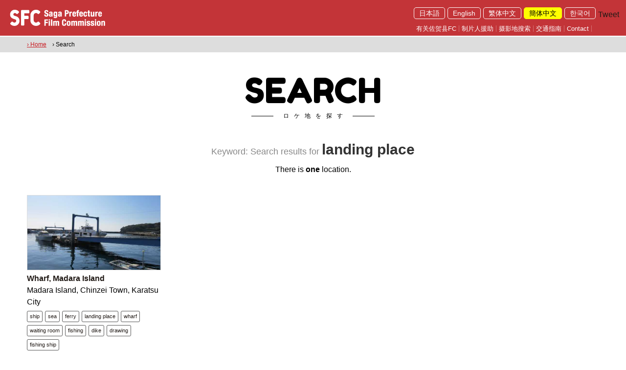

--- FILE ---
content_type: text/html; charset=utf-8
request_url: https://www.saga-fc.jp/frmSearchList.aspx?tag=landing+place&langid=zh-cn
body_size: 66339
content:


<!DOCTYPE html>

<html lang="zh-cmn-Hans">
<head><title>
	佐贺县FC Saga Pref. Film Commission
</title><link rel="shortcut icon" href="Images/favicon.ico" /><meta name="viewport" content="width=device-width,initial-scale=1" /><meta name="description" content="In the Saga Film Commission,We offer blessed material such as bountiful nature," /><meta name="keywords" content="Saga Pref. Film Commission, a location, Saga City, location service, a movie, Akira Kurosawa, Saga Prefectural Government" /><link href="css/reset.css?v=20180314" rel="stylesheet" type="text/css" /><link href="css/common.css?v=20180314" rel="stylesheet" type="text/css" /><link href="css/animate.css?v=20180314" rel="stylesheet" type="text/css" />
  <script src="https://ajax.googleapis.com/ajax/libs/jquery/1.9.1/jquery.min.js"></script>
  <script src="js/instafeed.min.js"></script>
  <link href="css/jquery.bxslider.css?v=20180314" rel="stylesheet" type="text/css" /><link href="css/lightbox.css" rel="stylesheet" type="text/css" /><link href="https://cdnjs.cloudflare.com/ajax/libs/animate.css/3.5.2/animate.min.css" rel="stylesheet" type="text/css" />
  <script src="js/jquery.bxslider.min.js"></script>
  <script src="js/scrollreveal.min.js"></script>
  <script src="js/rellax.min.js"></script>
  <script src="js/lightbox.min.js"></script>
  <link href="https://fonts.googleapis.com/css?family=Fredoka+One" rel="stylesheet" /><link href="https://fonts.googleapis.com/css?family=Quicksand:300" rel="stylesheet" /><meta property="og:title" content="佐賀県フィルムコミッション" /><meta property="og:type" content="website" /><meta property="og:url" content="http://www.saga-fc.jp/" /><meta property="og:image" content="/Images/OGP.jpg" /><meta property="og:site_name" content="佐賀県フィルムコミッション" /><meta property="og:description" content="佐賀県フィルムコミッションでは、佐賀県の豊かな自然、広大な県土あるいは歴史的建造物などの恵まれた素材を映画、テレビドラマ、ＣＭ、プロモーションビデオなどのロケーションとしてご提供し、その撮影が円滑に進められるようお手伝いをします。" /><meta name="twitter:card" content="summary" /><meta name="twitter:title" content="佐賀県フィルムコミッション" /><meta name="twitter:description" content="佐賀県フィルムコミッションでは、佐賀県の豊かな自然、広大な県土あるいは歴史的建造物などの恵まれた素材を映画、テレビドラマ、ＣＭ、プロモーションビデオなどのロケーションとしてご提供し、その撮影が円滑に進められるようお手伝いをします。" /><meta name="twitter:image" content="/Images/OGP.jpg" />
  <!--[if lt IE 9]>
  <script src="//cdn.jsdelivr.net/html5shiv/3.7.2/html5shiv.min.js"></script>
  <script src="//cdnjs.cloudflare.com/ajax/libs/respond.js/1.4.2/respond.min.js"></script>
  <![endif]-->
  <style>
      .fredoka_one{font-family: 'Fredoka One', cursive;}
      .subtitle,.subtitle2{
      position: relative;
      display: inline-block;
      padding: 0 55px 0 65px;
      }
      .subtitle:before,.subtitle:after,.subtitle2:before,.subtitle2:after{
      content: '';
      position: absolute;
      top: 50%;
      display: inline-block;
      width: 45px;
      height: 1px;
      }
      .subtitle:before, .subtitle:after{
      background-color: #000;
      }
      .subtitle2:before, .subtitle2:after{
      background-color: #fff;
      }
      .subtitle:before,.subtitle2:before{left:0;}
      .subtitle:after,.subtitle2:after{right: 0;}
      .inst_icon{ border-radius:50%;}
		.top_banner a{ margin-right: 5px;}
  </style>
    <script>
    <!--
        function enterkill() {
            var downkey;
            var keyname;
            var keyunicode;

            if (window.event) {
                e = window.event;
                if (e.keyCode) {
                    downkey = e.keyCode;
                    keyname = String.fromCharCode(downkey);
                    keyunicode = keyname.charCodeAt(0);
                    if (keyunicode == 13) {
                        return false;
                    }
                    else {
                        return true;
                    }
                }
            }
        }
    // -->
    </script>
    
<style>
  .search{ margin:40px auto;}
  .search strong{ font-weight: bold;}
  .keyword{ font-size:18px; color:#888;}
  .title03{ font-size:30px; font-weight: bold; line-height:130%;color:#333;}
  .pager li{ display: inline-block; border:1px solid #000; width:35px; position: relative; margin-bottom:5px;}
  .pager li p{ background:#000; color:#fff; padding:5px; display: block;}
  .pager li a{ background:#fff; color:#333; padding:5px; display: block;}
  .pager li a:hover{ background:#C33439; color:#fff; padding:5px; display: block;}
  .results2{ position: relative; padding-bottom:10%; margin-top:-5%;}
  .subtitle01{ font-size:12px; color:#999;}
  .search .search_area_table{ width:100%;border-collapse: collapse;border-spacing: 0;}
  .search .search_area_table td{ padding:0; border:1px solid #999;}
  .search .search_area_table td:nth-child(1) input{ width:100%; padding:8px; border:none !important;}
  .search .search_area_table td:nth-child(2){width:100px;}
  .search .search_area_table td:nth-child(2) a{ background:#008cd6; text-align: center; width:100%; display: block; padding:10px 0; border:none !important;}
  .search .search_area_table td:nth-child(2) a:hover{ background:#22aef8;}
  .search_inner01{ width:720px; max-width:100%; margin:0 auto;}
  #MAP{ width:100%; height:500px;}
  .results03{ position: relative; padding-bottom:10%; margin-top:-5%;}
  .bottom0{ z-index:-9999;}
  .gm-style-iw{ padding-right:15px !important;}
  #acMenu dt{cursor: pointer;}
  #acMenu dd{display:none; border:1px solid #999; background:#fefefe; padding:20px; margin-top:40px;}
  #acMenu dt.active{}
  #acMenu .tab_area a{ margin-right:7px;}
  /*--sp------------------------------*/
  @media screen and (max-width: 719px) 
  {
    .results2{ margin-top:0%;}
    .search .col3,.results2 .col3{ width:98% ;}
    .results2 .col3{ width:98%;}
    .results03{padding-bottom:0%; margin-top:0%;}
  }
</style>

		<!-- Google tag (gtag.js) -->
<script async src="https://www.googletagmanager.com/gtag/js?id=G-GXDE5RG77Z"></script>
<script>
	window.dataLayer = window.dataLayer || [];
	function gtag() { dataLayer.push(arguments); }
	gtag('js', new Date());

	gtag('config', 'G-GXDE5RG77Z');
</script>
</head>

<body class="" onkeypress="return enterkill()">
<div id="fb-root"></div>
<script>  (function (d, s, id) {
    var js, fjs = d.getElementsByTagName(s)[0];
    if (d.getElementById(id)) return;
    js = d.createElement(s); js.id = id;
    js.src = 'https://connect.facebook.net/zh_CN/sdk.js#xfbml=1&version=v2.11'; //ja_JP //zh_TW //zh_CN //ko_KR //en_US
    fjs.parentNode.insertBefore(js, fjs);
  } (document, 'script', 'facebook-jssdk'));</script>
  <form method="post" action="./frmSearchList.aspx?tag=landing+place&amp;langid=zh-cn" id="form1">
<div class="aspNetHidden">
<input type="hidden" name="__EVENTTARGET" id="__EVENTTARGET" value="" />
<input type="hidden" name="__EVENTARGUMENT" id="__EVENTARGUMENT" value="" />
<input type="hidden" name="__VIEWSTATE" id="__VIEWSTATE" value="/[base64]/[base64]/[base64]/bGFuZ2lkPXpoLWNuIiBjbGFzcz0iZmFkZW91dGxpbmsiIFRpdGxlPSLmnInlhbPkvZDotLrljr9GQyI+5pyJ5YWz5L2Q6LS65Y6/[base64]/[base64]/bGFuZ2lkPSIgVGl0bGU9IuaXpeacrOiqniI+5pel5pys6KqePC9hPjwvbGk+PGxpPjxhIGhyZWY9Ii9mcm1TZWFyY2hMaXN0LmFzcHg/[base64]/bGFuZ2lkPXpoLWNuIiBjbGFzcz0iY3VycmVudCIgVGl0bGU9IuewoeS9k+S4reaWhyI+57Ch5L2T5Lit5paHPC9hPjwvbGk+PGxpPjxhIGhyZWY9Ii9mcm1TZWFyY2hMaXN0LmFzcHg/bGFuZ2lkPWtvIiBUaXRsZT0i7ZWc6rWt7Ja0Ij7tlZzqta3slrQ8L2E+PC9saT5kAgQPZBYeZg8WAh8CBV88YSBocmVmPSJmcm1EZWZhdWx0X3poLUNOLmFzcHg/[base64]/[base64]/[base64]/[base64]/[base64]/[base64]/[base64]/[base64]/dGFnPWF0dHJhY3Rpb24mbGFuZ2lkPXpoLWNuIj5hdHRyYWN0aW9uPC9hPjxhIGhyZWY9ImZybVNlYXJjaExpc3QuYXNweD90YWc9ZmVycmlzd2hlZWwmbGFuZ2lkPXpoLWNuIj5mZXJyaXN3aGVlbDwvYT48YSBocmVmPSJmcm1TZWFyY2hMaXN0LmFzcHg/dGFnPWFyY2FkZSZsYW5naWQ9emgtY24iPmFyY2FkZTwvYT48YSBocmVmPSJmcm1TZWFyY2hMaXN0LmFzcHg/dGFnPXNob3BwaW5nc3RyZWV0JmxhbmdpZD16aC1jbiI+c2hvcHBpbmdzdHJlZXQ8L2E+PGEgaHJlZj0iZnJtU2VhcmNoTGlzdC5hc3B4P3RhZz10aGVhdGVyJmxhbmdpZD16aC1jbiI+dGhlYXRlcjwvYT48YSBocmVmPSJmcm1TZWFyY2hMaXN0LmFzcHg/dGFnPWNpbmVtYSZsYW5naWQ9emgtY24iPmNpbmVtYTwvYT48YSBocmVmPSJmcm1TZWFyY2hMaXN0LmFzcHg/[base64]/[base64]/dGFnPXNlYSZsYW5naWQ9emgtY24iPnNlYTwvYT48YSBocmVmPSJmcm1TZWFyY2hMaXN0LmFzcHg/[base64]/dGFnPWNvbG9yZnVsJmxhbmdpZD16aC1jbiI+Y29sb3JmdWw8L2E+PGEgaHJlZj0iZnJtU2VhcmNoTGlzdC5hc3B4P3RhZz1CJTI2QiZsYW5naWQ9emgtY24iPkImQjwvYT48YSBocmVmPSJmcm1TZWFyY2hMaXN0LmFzcHg/[base64]/dGFnPWJheSZsYW5naWQ9emgtY24iPmJheTwvYT48YSBocmVmPSJmcm1TZWFyY2hMaXN0LmFzcHg/[base64]/dGFnPXF1YXkmbGFuZ2lkPXpoLWNuIj5xdWF5PC9hPjxhIGhyZWY9ImZybVNlYXJjaExpc3QuYXNweD90YWc9d2luZG1pbGwmbGFuZ2lkPXpoLWNuIj53aW5kbWlsbDwvYT48YSBocmVmPSJmcm1TZWFyY2hMaXN0LmFzcHg/dGFnPXdpbmRwb3dlciZsYW5naWQ9emgtY24iPndpbmRwb3dlcjwvYT48YSBocmVmPSJmcm1TZWFyY2hMaXN0LmFzcHg/[base64]/dGFnPXNhbmQmbGFuZ2lkPXpoLWNuIj5zYW5kPC9hPjxhIGhyZWY9ImZybVNlYXJjaExpc3QuYXNweD90YWc9c3dpbXN1aXQmbGFuZ2lkPXpoLWNuIj5zd2ltc3VpdDwvYT48YSBocmVmPSJmcm1TZWFyY2hMaXN0LmFzcHg/[base64]/dGFnPXNwb3J0cyZsYW5naWQ9emgtY24iPnNwb3J0czwvYT48YSBocmVmPSJmcm1TZWFyY2hMaXN0LmFzcHg/dGFnPXNoaXBidWlsZGluZyZsYW5naWQ9emgtY24iPnNoaXBidWlsZGluZzwvYT48YSBocmVmPSJmcm1TZWFyY2hMaXN0LmFzcHg/dGFnPXNoaXAmbGFuZ2lkPXpoLWNuIj5zaGlwPC9hPjxhIGhyZWY9ImZybVNlYXJjaExpc3QuYXNweD90YWc9YnJpY2smbGFuZ2lkPXpoLWNuIj5icmljazwvYT48YSBocmVmPSJmcm1TZWFyY2hMaXN0LmFzcHg/dGFnPXdhcmVob3VzZSZsYW5naWQ9emgtY24iPndhcmVob3VzZTwvYT48YSBocmVmPSJmcm1TZWFyY2hMaXN0LmFzcHg/dGFnPWVsZWN0cmljaXR5JmxhbmdpZD16aC1jbiI+ZWxlY3RyaWNpdHk8L2E+PGEgaHJlZj0iZnJtU2VhcmNoTGlzdC5hc3B4P3RhZz1oYWxsJmxhbmdpZD16aC1jbiI+aGFsbDwvYT48YSBocmVmPSJmcm1TZWFyY2hMaXN0LmFzcHg/[base64]/[base64]/dGFnPXJpY2VmaWVsZCZsYW5naWQ9emgtY24iPnJpY2VmaWVsZDwvYT48YSBocmVmPSJmcm1TZWFyY2hMaXN0LmFzcHg/dGFnPWxpZnQmbGFuZ2lkPXpoLWNuIj5saWZ0PC9hPjxhIGhyZWY9ImZybVNlYXJjaExpc3QuYXNweD90YWc9bHVjayticmlkZ2UmbGFuZ2lkPXpoLWNuIj5sdWNrIGJyaWRnZTwvYT48YSBocmVmPSJmcm1TZWFyY2hMaXN0LmFzcHg/[base64]/dGFnPUVubWVpK2JyaWRnZSZsYW5naWQ9emgtY24iPkVubWVpIGJyaWRnZTwvYT48YSBocmVmPSJmcm1TZWFyY2hMaXN0LmFzcHg/dGFnPVNhaXdhaSticmlkZ2UmbGFuZ2lkPXpoLWNuIj5TYWl3YWkgYnJpZGdlPC9hPjxhIGhyZWY9ImZybVNlYXJjaExpc3QuYXNweD90YWc9bHVja3kmbGFuZ2lkPXpoLWNuIj5sdWNreTwvYT48YSBocmVmPSJmcm1TZWFyY2hMaXN0LmFzcHg/dGFnPXBvdHRlcnkmbGFuZ2lkPXpoLWNuIj5wb3R0ZXJ5PC9hPjxhIGhyZWY9ImZybVNlYXJjaExpc3QuYXNweD90YWc9b2JqZXQmbGFuZ2lkPXpoLWNuIj5vYmpldDwvYT48YSBocmVmPSJmcm1TZWFyY2hMaXN0LmFzcHg/dGFnPXN0b25lJmxhbmdpZD16aC1jbiI+c3RvbmU8L2E+PGEgaHJlZj0iZnJtU2VhcmNoTGlzdC5hc3B4P3RhZz1jaGVycnlibG9zc29tJmxhbmdpZD16aC1jbiI+Y2hlcnJ5Ymxvc3NvbTwvYT48YSBocmVmPSJmcm1TZWFyY2hMaXN0LmFzcHg/dGFnPXZhbGxleSZsYW5naWQ9emgtY24iPnZhbGxleTwvYT48YSBocmVmPSJmcm1TZWFyY2hMaXN0LmFzcHg/[base64]/[base64]/[base64]/[base64]/dGFnPXBvdHRlcnkmbGFuZ2lkPXpoLWNuIj5wb3R0ZXJ5PC9hPg0KPGEgaHJlZj0iZnJtU2VhcmNoTGlzdC5hc3B4P3RhZz1wYWxhY2UmbGFuZ2lkPXpoLWNuIj5wYWxhY2U8L2E+DQo8YSBocmVmPSJmcm1TZWFyY2hMaXN0LmFzcHg/[base64]/[base64]/[base64]/dGFnPWNhdmUmbGFuZ2lkPXpoLWNuIj5jYXZlPC9hPg0KPC9kaXY+DQo8L2Rpdj4NCmQCEA8WAh8CBfIfPGRpdiBjbGFzcz0iY29sMyBib3R0b21mYWRlIG1iMjAgIj4NCjxwIGNsYXNzPSIgdGV4dC1jZW50ZXIiPg0KPGEgaHJlZj0iZnJtRGV0YWlsLmFzcHg/[base64]/dGFnPXdpc3RlcmlhJmxhbmdpZD16aC1jbiI+d2lzdGVyaWE8L2E+DQo8YSBocmVmPSJmcm1TZWFyY2hMaXN0LmFzcHg/dGFnPXNocmluZSZsYW5naWQ9emgtY24iPnNocmluZTwvYT4NCjxhIGhyZWY9ImZybVNlYXJjaExpc3QuYXNweD90YWc9bXlzdGVyaW91cyZsYW5naWQ9emgtY24iPm15c3RlcmlvdXM8L2E+DQo8YSBocmVmPSJmcm1TZWFyY2hMaXN0LmFzcHg/dGFnPXJpdmVyJmxhbmdpZD16aC1jbiI+cml2ZXI8L2E+DQo8YSBocmVmPSJmcm1TZWFyY2hMaXN0LmFzcHg/[base64]/[base64]/dGFnPW9wZW4rc3BhY2UmbGFuZ2lkPXpoLWNuIj5vcGVuIHNwYWNlPC9hPg0KPGEgaHJlZj0iZnJtU2VhcmNoTGlzdC5hc3B4P3RhZz1zcXVhcmUmbGFuZ2lkPXpoLWNuIj5zcXVhcmU8L2E+DQo8YSBocmVmPSJmcm1TZWFyY2hMaXN0LmFzcHg/dGFnPXJpdmVyJmxhbmdpZD16aC1jbiI+cml2ZXI8L2E+DQo8YSBocmVmPSJmcm1TZWFyY2hMaXN0LmFzcHg/dGFnPXdhdGVyJmxhbmdpZD16aC1jbiI+d2F0ZXI8L2E+DQo8YSBocmVmPSJmcm1TZWFyY2hMaXN0LmFzcHg/dGFnPWZvcmVzdCZsYW5naWQ9emgtY24iPmZvcmVzdDwvYT4NCjxhIGhyZWY9ImZybVNlYXJjaExpc3QuYXNweD90YWc9dHJlZSZsYW5naWQ9emgtY24iPnRyZWU8L2E+DQo8YSBocmVmPSJmcm1TZWFyY2hMaXN0LmFzcHg/[base64]/[base64]/[base64]/dGFnPWdyYXNzJmxhbmdpZD16aC1jbiI+Z3Jhc3M8L2E+DQo8YSBocmVmPSJmcm1TZWFyY2hMaXN0LmFzcHg/dGFnPWNhbXBob3J0cmVlJmxhbmdpZD16aC1jbiI+Y2FtcGhvcnRyZWU8L2E+DQo8YSBocmVmPSJmcm1TZWFyY2hMaXN0LmFzcHg/dGFnPW1vdW50YWluJmxhbmdpZD16aC1jbiI+bW91bnRhaW48L2E+DQo8YSBocmVmPSJmcm1TZWFyY2hMaXN0LmFzcHg/[base64]/[base64]/[base64]/[base64]/[base64]/[base64]/[base64]/rg8UtaK82MjpdTnlrZMJhfjVgZw1OE=" />
</div>

<script type="text/javascript">
//<![CDATA[
var theForm = document.forms['form1'];
if (!theForm) {
    theForm = document.form1;
}
function __doPostBack(eventTarget, eventArgument) {
    if (!theForm.onsubmit || (theForm.onsubmit() != false)) {
        theForm.__EVENTTARGET.value = eventTarget;
        theForm.__EVENTARGUMENT.value = eventArgument;
        theForm.submit();
    }
}
//]]>
</script>


<div class="aspNetHidden">

	<input type="hidden" name="__VIEWSTATEGENERATOR" id="__VIEWSTATEGENERATOR" value="ADBDCD54" />
	<input type="hidden" name="__EVENTVALIDATION" id="__EVENTVALIDATION" value="/wEdAAMU4kQ1vKC3IapqmxdPSI07AUKxhWEhwj/a2gE/g+KGEINpJlI4rHIEtVslYpBf9mC67Nw4xfdMymAZ9rcsm4UzJsTtx6s0x02xY6av2vqxDQ==" />
</div>
    <div id="wrap">
      <div class="menu oh fixed">
        <div class="header_left">
          <a href="frmDefault.aspx">
            <img src="Images/header_logo_en.png" alt="" class="pc"/>
            <img src="Images/sp_header_logo.png" alt="" class="tb_sp"/>
          </a>
        </div>
        <div class="sp hamburger_menu">
          <a class="menu-trigger">
            <span></span>
            <span></span>
            <span></span>
          </a>
        </div>
        <div class="header_right">
          <div class="oh mb10">
            <div class="top_sns2">
              <a href="https://twitter.com/share?ref_src=twsrc%5Etfw" class="twitter-share-button" data-show-count="false">Tweet</a><script async src="https://platform.twitter.com/widgets.js" charset="utf-8"></script>
              <div class="fb-like" data-href="http://www.saga-fc.jp/" data-layout="button" data-action="like" data-size="small" data-show-faces="true" data-share="true"></div>
            </div>
            <div class="fr">
              <ul class="lang">
                  <li><a href="/frmSearchList.aspx?langid=" Title="日本語">日本語</a></li><li><a href="/frmSearchList.aspx?langid=en" Title="English">English</a></li><li><a href="/frmSearchList.aspx?langid=zh-tw" Title="繁体中文">繁体中文</a></li><li><a href="/frmSearchList.aspx?langid=zh-cn" class="current" Title="簡体中文">簡体中文</a></li><li><a href="/frmSearchList.aspx?langid=ko" Title="한국어">한국어</a></li>

              </ul>
            </div>
          </div>
          <div class="oh">
            <ul class="header_links">
                <li><a href="frmDefault_zh-CN.aspx?langid=zh-cn" class="fadeoutlink" Title="有关佐贺县FC">有关佐贺县FC</a></li>
<li><a href="frmProducer_zh-CN.aspx?langid=zh-cn" class="fadeoutlink" Title="制片人援助">制片人援助</a></li>
<li><a href="frmSearch.aspx?langid=zh-cn" class="fadeoutlink" Title="摄影地搜索">摄影地搜索</a></li>
<li><a href="frmAccess.aspx?langid=zh-cn" class="fadeoutlink" Title="交通指南">交通指南</a></li>
<li><a href="m&#97;i&#108;t&#111;:s&#97;&#103;&#97;&#45;f&#99;&#64;&#112;r&#101;&#102;&#46;&#115;&#97;&#103;&#97;&#46;&#108;&#103;.&#106;&#112;" class="fadeoutlink" Title="Contact">Contact</a></li>


            </ul>
          </div>
        </div>
      </div>
        
      <div class="hamburger_menu_list">
        <div class="oh w100">
          <a href="frmDefault.aspx">
            <img src="Images/sp_header_logo.png" alt="" class="sp"/>
          </a>
        </div>
        <div class="hamburger_menu">
          <a class="menu-trigger">
            <span></span>
            <span></span>
            <span></span>
          </a>
        </div>
        <div class="sp_menu_list">
          <ul class="sp_menu_list1">
              <li><a href="frmDefault_zh-CN.aspx?langid=zh-cn" class="fadeoutlink" Title="有关佐贺县FC">有关佐贺县FC</a></li>
<li><a href="frmProducer_zh-CN.aspx?langid=zh-cn" class="fadeoutlink" Title="制片人援助">制片人援助</a></li>
<li><a href="frmSearch.aspx?langid=zh-cn" class="fadeoutlink" Title="摄影地搜索">摄影地搜索</a></li>
<li><a href="frmAccess.aspx?langid=zh-cn" class="fadeoutlink" Title="交通指南">交通指南</a></li>
<li><a href="m&#97;i&#108;t&#111;:s&#97;&#103;&#97;&#45;f&#99;&#64;&#112;r&#101;&#102;&#46;&#115;&#97;&#103;&#97;&#46;&#108;&#103;.&#106;&#112;" class="fadeoutlink" Title="Contact">Contact</a></li>


          </ul>
          <ul class="sp_menu_list2">
              <li><a href="/frmSearchList.aspx?langid=" Title="日本語">日本語</a></li><li><a href="/frmSearchList.aspx?langid=en" Title="English">English</a></li><li><a href="/frmSearchList.aspx?langid=zh-tw" Title="繁体中文">繁体中文</a></li><li><a href="/frmSearchList.aspx?langid=zh-cn" class="current" Title="簡体中文">簡体中文</a></li><li><a href="/frmSearchList.aspx?langid=ko" Title="한국어">한국어</a></li>

          </ul>
        </div>
      </div>
      <div class="common_contents">
      
<div class="breadcrumb">
  <div class="inner">
    <a href="frmDefault_zh-CN.aspx?langid=zh-cn">&rsaquo; Home</a><span>　&rsaquo; Search</span>

  </div>
</div>
<div class="inner search">
  <div class="text-center mb20">
    <h2 class="fredoka_one title01 bottomfade">SEARCH</h2>
    <p class="fs12 letter-spacing10 mb40 subtitle">ロケ地を探す</p>
    <p class="keyword mb10">
Keyword: Search results for  <span class="title03">
landing place</span>
</p>


    <p class="mb20">
        There is <strong>
one</strong>
location.


     </p>
    <ul class="pager mb20 oh">
        

    </ul>
  </div>
  <div class="row flex">
      <div class="col3 bottomfade mb20 ">
<p class=" text-center">
<a href="frmDetail.aspx?id=797&langid=zh-cn" class="Thumbnailimg" style="background:url(dat/location/797/p7970012941140321612860476_1.JPG) center center no-repeat;"></a>
</p>
<strong><a href="frmDetail.aspx?id=797&langid=zh-cn">Wharf, Madara Island</a></strong>
<p>Madara Island, Chinzei Town, Karatsu City</p>
<div class="tab_area">
<a href="frmSearchList.aspx?tag=ship&langid=zh-cn">ship</a>
<a href="frmSearchList.aspx?tag=sea&langid=zh-cn">sea</a>
<a href="frmSearchList.aspx?tag=ferry&langid=zh-cn">ferry</a>
<a href="frmSearchList.aspx?tag=landing+place&langid=zh-cn">landing place</a>
<a href="frmSearchList.aspx?tag=wharf&langid=zh-cn">wharf</a>
<a href="frmSearchList.aspx?tag=waiting+room&langid=zh-cn">waiting room</a>
<a href="frmSearchList.aspx?tag=fishing&langid=zh-cn">fishing</a>
<a href="frmSearchList.aspx?tag=dike&langid=zh-cn">dike</a>
<a href="frmSearchList.aspx?tag=drawing&langid=zh-cn">drawing</a>
<a href="frmSearchList.aspx?tag=fishing+ship&langid=zh-cn">fishing ship</a>
</div>
</div>

  

  
  

  
  

  
  

  
  

  
  </div>
  <div class=" text-center">

    <ul class="pager mb20 oh">
        

    </ul>
      <!--
      <a id="ContentPlaceHolder1_hlSearch" class="linkbtn green round" href="frmSearch.aspx?langid=zh-cn">Find other locations</a>
      -->
    <dl id="acMenu">
      <dt class="linkbtn green round">ほかのロケ地を探す</dt>
      <dd class="round">
        <!------------------------------------------------>
        <div class="inner search">
          <div class="text-center mb20">
            <h2 class="fredoka_one title01">SEARCH</h2>
            <p class="fs12 letter-spacing10 mb40 subtitle">ロケ地を探す</p>
            <p class="mb10">
              
            </p>
            <h3 class="title03 fredoka_one">Search by keyword</h3>

            
          </div>
          <div class="search_inner01 mb60">
            <table class="mb10 search_area_table">
              <tr>
                <td><input name="ctl00$ContentPlaceHolder1$txtSearchLocation" type="text" id="ContentPlaceHolder1_txtSearchLocation" placeholder="Example: night view" /></td>
                <td>
                  <a id="ContentPlaceHolder1_lbtnSearchLocation" href="javascript:__doPostBack(&#39;ctl00$ContentPlaceHolder1$lbtnSearchLocation&#39;,&#39;&#39;)"><!--onclick="lbtnSearchLocation_Click"-->
                    <img src="Images/search_icon.png" alt="" loading="lazy"/>
                  </a>
                </td>
              </tr>
            </table>
          </div>
          <div class="text-center mb60">
            <h3 class="title03 fredoka_one mb20">Search by tag</h3>

            <div class="tab_area mb20">
              <a href="frmSearchList.aspx?tag=airport&langid=zh-cn">airport</a><a href="frmSearchList.aspx?tag=lounge&langid=zh-cn">lounge</a><a href="frmSearchList.aspx?tag=cafe&langid=zh-cn">cafe</a><a href="frmSearchList.aspx?tag=ariakesea&langid=zh-cn">ariakesea</a><a href="frmSearchList.aspx?tag=terminal&langid=zh-cn">terminal</a><a href="frmSearchList.aspx?tag=transportation&langid=zh-cn">transportation</a><a href="frmSearchList.aspx?tag=airplane&langid=zh-cn">airplane</a><a href="frmSearchList.aspx?tag=runway&langid=zh-cn">runway</a><a href="frmSearchList.aspx?tag=slide&langid=zh-cn">slide</a><a href="frmSearchList.aspx?tag=internationalairport&langid=zh-cn">internationalairport</a><a href="frmSearchList.aspx?tag=amusement+park&langid=zh-cn">amusement park</a><a href="frmSearchList.aspx?tag=roller+coaster&langid=zh-cn">roller coaster</a><a href="frmSearchList.aspx?tag=Locomotive&langid=zh-cn">Locomotive</a><a href="frmSearchList.aspx?tag=steam+locomotive&langid=zh-cn">steam locomotive</a><a href="frmSearchList.aspx?tag=playground+equipment&langid=zh-cn">playground equipment</a><a href="frmSearchList.aspx?tag=children&langid=zh-cn">children</a><a href="frmSearchList.aspx?tag=Slide&langid=zh-cn">Slide</a><a href="frmSearchList.aspx?tag=park&langid=zh-cn">park</a><a href="frmSearchList.aspx?tag=amusement&langid=zh-cn">amusement</a><a href="frmSearchList.aspx?tag=themepark&langid=zh-cn">themepark</a><a href="frmSearchList.aspx?tag=zoo&langid=zh-cn">zoo</a><a href="frmSearchList.aspx?tag=squirrel&langid=zh-cn">squirrel</a><a href="frmSearchList.aspx?tag=attraction&langid=zh-cn">attraction</a><a href="frmSearchList.aspx?tag=ferriswheel&langid=zh-cn">ferriswheel</a><a href="frmSearchList.aspx?tag=arcade&langid=zh-cn">arcade</a><a href="frmSearchList.aspx?tag=shoppingstreet&langid=zh-cn">shoppingstreet</a><a href="frmSearchList.aspx?tag=theater&langid=zh-cn">theater</a><a href="frmSearchList.aspx?tag=cinema&langid=zh-cn">cinema</a><a href="frmSearchList.aspx?tag=retro&langid=zh-cn">retro</a><a href="frmSearchList.aspx?tag=Ariake+Ocean&langid=zh-cn">Ariake Ocean</a><a href="frmSearchList.aspx?tag=wharf&langid=zh-cn">wharf</a><a href="frmSearchList.aspx?tag=tideland&langid=zh-cn">tideland</a><a href="frmSearchList.aspx?tag=tidal+flat&langid=zh-cn">tidal flat</a><a href="frmSearchList.aspx?tag=mud&langid=zh-cn">mud</a><a href="frmSearchList.aspx?tag=dry+beach&langid=zh-cn">dry beach</a><a href="frmSearchList.aspx?tag=Ocean&langid=zh-cn">Ocean</a><a href="frmSearchList.aspx?tag=sea&langid=zh-cn">sea</a><a href="frmSearchList.aspx?tag=dike&langid=zh-cn">dike</a><a href="frmSearchList.aspx?tag=bank&langid=zh-cn">bank</a><a href="frmSearchList.aspx?tag=art&langid=zh-cn">art</a><a href="frmSearchList.aspx?tag=mural&langid=zh-cn">mural</a><a href="frmSearchList.aspx?tag=decoration&langid=zh-cn">decoration</a><a href="frmSearchList.aspx?tag=alley&langid=zh-cn">alley</a><a href="frmSearchList.aspx?tag=illustration&langid=zh-cn">illustration</a><a href="frmSearchList.aspx?tag=street&langid=zh-cn">street</a><a href="frmSearchList.aspx?tag=path&langid=zh-cn">path</a><a href="frmSearchList.aspx?tag=country&langid=zh-cn">country</a><a href="frmSearchList.aspx?tag=colorful&langid=zh-cn">colorful</a><a href="frmSearchList.aspx?tag=B%26B&langid=zh-cn">B&B</a><a href="frmSearchList.aspx?tag=house&langid=zh-cn">house</a><a href="frmSearchList.aspx?tag=mountain&langid=zh-cn">mountain</a><a href="frmSearchList.aspx?tag=BBQ&langid=zh-cn">BBQ</a><a href="frmSearchList.aspx?tag=wood&langid=zh-cn">wood</a><a href="frmSearchList.aspx?tag=guesthouse&langid=zh-cn">guesthouse</a><a href="frmSearchList.aspx?tag=bay&langid=zh-cn">bay</a><a href="frmSearchList.aspx?tag=fishing&langid=zh-cn">fishing</a><a href="frmSearchList.aspx?tag=port&langid=zh-cn">port</a><a href="frmSearchList.aspx?tag=boat&langid=zh-cn">boat</a><a href="frmSearchList.aspx?tag=quay&langid=zh-cn">quay</a><a href="frmSearchList.aspx?tag=windmill&langid=zh-cn">windmill</a><a href="frmSearchList.aspx?tag=windpower&langid=zh-cn">windpower</a><a href="frmSearchList.aspx?tag=beach&langid=zh-cn">beach</a><a href="frmSearchList.aspx?tag=sandy+beach&langid=zh-cn">sandy beach</a><a href="frmSearchList.aspx?tag=coast&langid=zh-cn">coast</a><a href="frmSearchList.aspx?tag=sand&langid=zh-cn">sand</a><a href="frmSearchList.aspx?tag=swimsuit&langid=zh-cn">swimsuit</a><a href="frmSearchList.aspx?tag=swimming&langid=zh-cn">swimming</a><a href="frmSearchList.aspx?tag=water&langid=zh-cn">water</a><a href="frmSearchList.aspx?tag=shore&langid=zh-cn">shore</a><a href="frmSearchList.aspx?tag=sports&langid=zh-cn">sports</a><a href="frmSearchList.aspx?tag=shipbuilding&langid=zh-cn">shipbuilding</a><a href="frmSearchList.aspx?tag=ship&langid=zh-cn">ship</a><a href="frmSearchList.aspx?tag=brick&langid=zh-cn">brick</a><a href="frmSearchList.aspx?tag=warehouse&langid=zh-cn">warehouse</a><a href="frmSearchList.aspx?tag=electricity&langid=zh-cn">electricity</a><a href="frmSearchList.aspx?tag=hall&langid=zh-cn">hall</a><a href="frmSearchList.aspx?tag=western&langid=zh-cn">western</a><a href="frmSearchList.aspx?tag=modern&langid=zh-cn">modern</a><a href="frmSearchList.aspx?tag=ruins&langid=zh-cn">ruins</a><a href="frmSearchList.aspx?tag=substation&langid=zh-cn">substation</a><a href="frmSearchList.aspx?tag=concert&langid=zh-cn">concert</a><a href="frmSearchList.aspx?tag=bridge&langid=zh-cn">bridge</a><a href="frmSearchList.aspx?tag=crayfish&langid=zh-cn">crayfish</a><a href="frmSearchList.aspx?tag=unique&langid=zh-cn">unique</a><a href="frmSearchList.aspx?tag=river&langid=zh-cn">river</a><a href="frmSearchList.aspx?tag=ricefield&langid=zh-cn">ricefield</a><a href="frmSearchList.aspx?tag=lift&langid=zh-cn">lift</a><a href="frmSearchList.aspx?tag=luck+bridge&langid=zh-cn">luck bridge</a><a href="frmSearchList.aspx?tag=Imari&langid=zh-cn">Imari</a><a href="frmSearchList.aspx?tag=Imari+river&langid=zh-cn">Imari river</a><a href="frmSearchList.aspx?tag=Aioi+bridge&langid=zh-cn">Aioi bridge</a><a href="frmSearchList.aspx?tag=Enmei+bridge&langid=zh-cn">Enmei bridge</a><a href="frmSearchList.aspx?tag=Saiwai+bridge&langid=zh-cn">Saiwai bridge</a><a href="frmSearchList.aspx?tag=lucky&langid=zh-cn">lucky</a><a href="frmSearchList.aspx?tag=pottery&langid=zh-cn">pottery</a><a href="frmSearchList.aspx?tag=objet&langid=zh-cn">objet</a><a href="frmSearchList.aspx?tag=stone&langid=zh-cn">stone</a><a href="frmSearchList.aspx?tag=cherryblossom&langid=zh-cn">cherryblossom</a><a href="frmSearchList.aspx?tag=valley&langid=zh-cn">valley</a><a href="frmSearchList.aspx?tag=nature&langid=zh-cn">nature</a>
            </div>
            <div>
              <a id="ContentPlaceHolder1_hlSearchTag" class="linkbtn round fadeoutlink" href="frmSearchTag.aspx?langid=">タグをもっと見る</a>
            </div>
          </div>
        </div>

        <div class=" text-center">
          <h3 class="title03 fredoka_one mb20">Search by map</h3>

          <div class="search_map mb20">
            <div id="MAP"></div>
          </div>
          <div class="inner mb20">
            <img src="Images/map1.png" width="30px"><span>Location</span>
<img src="Images/map2.png" width="30px"><span>Object</span>
<img src="Images/map3.png" width="30px"><span>Event</span>

          </div>
        </div>
        <!------------------------------------------------>
      </dd>
    </dl>
  </div>
</div>
  
<img src="Images/bg02.png" alt="" class="w100"/>
  <div class="results2 mb60">
    <div class="inner results03">
      <div class=" text-center oh">
        <h2 class="fredoka_one title01 bottomfade">POPULAR</h2>
        <p class="fs12 letter-spacing10 mb60 subtitle">人気のロケ地</p>
      </div>

        <div class="row flex">
          <div class="col3 bottomfade mb20 ">
<p class=" text-center">
<a href="frmDetail.aspx?id=10140&langid=zh-cn" class="Thumbnailimg" style="background:url(dat/location/10140/p1715.jpg) center center no-repeat;"></a>
</p>
<strong><a href="frmDetail.aspx?id=10140&langid=zh-cn">Torii in The Ariake Sea (Oouo Shrine) in Tara</a></strong>
<p></p>
</div>
<div class="col3 bottomfade mb20 ">
<p class=" text-center">
<a href="frmDetail.aspx?id=484&langid=zh-cn" class="Thumbnailimg" style="background:url(dat/location/484/p4840012723440701476131204_1.jpg) center center no-repeat;"></a>
</p>
<strong><a href="frmDetail.aspx?id=484&langid=zh-cn">Yutoku Inari Shrine</a></strong>
<p></p>
<div class="tab_area">
<a href="frmSearchList.aspx?tag=shrine&langid=zh-cn">shrine</a>
<a href="frmSearchList.aspx?tag=cherryblossom&langid=zh-cn">cherryblossom</a>
<a href="frmSearchList.aspx?tag=japanesegarden&langid=zh-cn">japanesegarden</a>
<a href="frmSearchList.aspx?tag=history&langid=zh-cn">history</a>
<a href="frmSearchList.aspx?tag=event&langid=zh-cn">event</a>
</div>
<a href="frmVrView.aspx?id=484&langid=zh-cn" target="window_name" onClick="disp('frmVrView.aspx')" class="vr_btn">VR</a>
</div>
<div class="col3 bottomfade mb20 ">
<p class=" text-center">
<a href="frmDetail.aspx?id=222&langid=zh-cn" class="Thumbnailimg" style="background:url(dat/location/222/p2220012215339661612693131_1.jpg) center center no-repeat;"></a>
</p>
<strong><a href="frmDetail.aspx?id=222&langid=zh-cn">ARITA PORCELAIN PARK</a></strong>
<p></p>
<div class="tab_area">
<a href="frmSearchList.aspx?tag=europe&langid=zh-cn">europe</a>
<a href="frmSearchList.aspx?tag=pottery&langid=zh-cn">pottery</a>
<a href="frmSearchList.aspx?tag=palace&langid=zh-cn">palace</a>
<a href="frmSearchList.aspx?tag=baroque&langid=zh-cn">baroque</a>
</div>
<a href="frmVrView.aspx?id=222&langid=zh-cn" target="window_name" onClick="disp('frmVrView.aspx')" class="vr_btn">VR</a>
</div>
<div class="col3 bottomfade mb20 ">
<p class=" text-center">
<a href="frmDetail.aspx?id=196&langid=zh-cn" class="Thumbnailimg" style="background:url(dat/location/196/p736.jpg) center center no-repeat;"></a>
</p>
<strong><a href="frmDetail.aspx?id=196&langid=zh-cn">Izumiyama Quarry</a></strong>
<p></p>
<div class="tab_area">
<a href="frmSearchList.aspx?tag=Quarry&langid=zh-cn">Quarry</a>
<a href="frmSearchList.aspx?tag=rock&langid=zh-cn">rock</a>
<a href="frmSearchList.aspx?tag=stone&langid=zh-cn">stone</a>
<a href="frmSearchList.aspx?tag=ground&langid=zh-cn">ground</a>
<a href="frmSearchList.aspx?tag=cave&langid=zh-cn">cave</a>
</div>
</div>

        </div>
    </div>
    <img src="Images/bg03.png" alt="" class="w100 bottom0"/>
  </div>
  <!--
  <div class="inner">
    <div class="text-center">
        <h2 class="fredoka_one title01 bottomfade">New</h2>
        <p class="fs12 letter-spacing10 mb40 subtitle">新着ロケ地</p>
      </div>
      <div class="oh">
        <div class="row flex mb40 ">
          <div class="col3 bottomfade mb20 ">
<p class=" text-center">
<a href="frmDetail.aspx?id=10082&langid=zh-cn" class="Thumbnailimg" style="background:url(dat/location/10082/p1065.jpg) center center no-repeat;"></a>
</p>
<strong><a href="frmDetail.aspx?id=10082&langid=zh-cn">Wisteria Trellis at Sogo''''''''s Mausoleum</a></strong>
<p>Manokawa, Nayamayama, Karatsu City</p>
<div class="tab_area">
<a href="frmSearchList.aspx?tag=wisteria&langid=zh-cn">wisteria</a>
<a href="frmSearchList.aspx?tag=shrine&langid=zh-cn">shrine</a>
<a href="frmSearchList.aspx?tag=mysterious&langid=zh-cn">mysterious</a>
<a href="frmSearchList.aspx?tag=river&langid=zh-cn">river</a>
<a href="frmSearchList.aspx?tag=country&langid=zh-cn">country</a>
<a href="frmSearchList.aspx?tag=flower&langid=zh-cn">flower</a>
</div>
</div>
<div class="col3 bottomfade mb20 ">
<p class=" text-center">
<a href="frmDetail.aspx?id=691&langid=zh-cn" class="Thumbnailimg" style="background:url(dat/location/691/p6910012880582781940791498_1.jpg) center center no-repeat;"></a>
</p>
<strong><a href="frmDetail.aspx?id=691&langid=zh-cn">Nagayama Waterside Park</a></strong>
<p></p>
<div class="tab_area">
<a href="frmSearchList.aspx?tag=park&langid=zh-cn">park</a>
<a href="frmSearchList.aspx?tag=open+space&langid=zh-cn">open space</a>
<a href="frmSearchList.aspx?tag=square&langid=zh-cn">square</a>
<a href="frmSearchList.aspx?tag=river&langid=zh-cn">river</a>
<a href="frmSearchList.aspx?tag=water&langid=zh-cn">water</a>
<a href="frmSearchList.aspx?tag=forest&langid=zh-cn">forest</a>
<a href="frmSearchList.aspx?tag=tree&langid=zh-cn">tree</a>
<a href="frmSearchList.aspx?tag=lawn&langid=zh-cn">lawn</a>
<a href="frmSearchList.aspx?tag=pavilion&langid=zh-cn">pavilion</a>
<a href="frmSearchList.aspx?tag=bench&langid=zh-cn">bench</a>
<a href="frmSearchList.aspx?tag=hill&langid=zh-cn">hill</a>
</div>
</div>
<div class="col3 bottomfade mb20 ">
<p class=" text-center">
<a href="frmDetail.aspx?id=544&langid=zh-cn" class="Thumbnailimg" style="background:url(dat/location/544/p544001273649388517697552_1.jpg) center center no-repeat;"></a>
</p>
<strong><a href="frmDetail.aspx?id=544&langid=zh-cn">Fudo-ji Pond</a></strong>
<p></p>
<div class="tab_area">
<a href="frmSearchList.aspx?tag=pond&langid=zh-cn">pond</a>
<a href="frmSearchList.aspx?tag=lake&langid=zh-cn">lake</a>
<a href="frmSearchList.aspx?tag=spring&langid=zh-cn">spring</a>
<a href="frmSearchList.aspx?tag=water&langid=zh-cn">water</a>
<a href="frmSearchList.aspx?tag=forest&langid=zh-cn">forest</a>
<a href="frmSearchList.aspx?tag=tree&langid=zh-cn">tree</a>
<a href="frmSearchList.aspx?tag=shore&langid=zh-cn">shore</a>
<a href="frmSearchList.aspx?tag=bush&langid=zh-cn">bush</a>
<a href="frmSearchList.aspx?tag=grass&langid=zh-cn">grass</a>
<a href="frmSearchList.aspx?tag=camphortree&langid=zh-cn">camphortree</a>
<a href="frmSearchList.aspx?tag=mountain&langid=zh-cn">mountain</a>
<a href="frmSearchList.aspx?tag=dam&langid=zh-cn">dam</a>
</div>
</div>
<div class="col3 bottomfade mb20 ">
<p class=" text-center">
<a href="frmDetail.aspx?id=730&langid=zh-cn" class="Thumbnailimg" style="background:url(dat/location/730/p730001289892055780969318_1.jpg) center center no-repeat;"></a>
</p>
<strong><a href="frmDetail.aspx?id=730&langid=zh-cn">Urata Nature Park, Oomachi</a></strong>
<p>3067 Fukumo, Oomachi</p>
<div class="tab_area">
<a href="frmSearchList.aspx?tag=park&langid=zh-cn">park</a>
<a href="frmSearchList.aspx?tag=pond&langid=zh-cn">pond</a>
<a href="frmSearchList.aspx?tag=plaza&langid=zh-cn">plaza</a>
<a href="frmSearchList.aspx?tag=bronze+statue&langid=zh-cn">bronze statue</a>
<a href="frmSearchList.aspx?tag=bronze&langid=zh-cn">bronze</a>
<a href="frmSearchList.aspx?tag=bridge&langid=zh-cn">bridge</a>
<a href="frmSearchList.aspx?tag=way&langid=zh-cn">way</a>
<a href="frmSearchList.aspx?tag=water&langid=zh-cn">water</a>
<a href="frmSearchList.aspx?tag=forest&langid=zh-cn">forest</a>
<a href="frmSearchList.aspx?tag=tree&langid=zh-cn">tree</a>
</div>
</div>

        </div>
      </div>
    </div>
  </div>
  -->

  <script src="https://maps.googleapis.com/maps/api/js?language=zh-cn&key=AIzaSyASalMwnf9r3iO4HOS9RbfDXvPJvsy9jHo&callback=initMap"></script>
<script>
  /* 地図の初期化 */
  function initialize() {
    /* 緯度・経度：日本 */
    var latlng = new google.maps.LatLng(33.2849783, 129.8600605);
    /* 地図のオプション設定 */
    var myOptions = {
      /*初期のズーム レベル */
      zoom: 10,
      /* 地図の中心点 */
      center: latlng,
      /* スクロール無効 */
      scrollwheel: false,
      /* 地図タイプ */
      mapTypeId:google.maps.MapTypeId.ROADMAP
      //↓衛星
      //mapTypeId:'satellite'
    };
    /* 地図オブジェクト */
    var map = new google.maps.Map(document.getElementById("MAP"), myOptions);

    /*---- アイコン ----*/

    var image1 = {
      url: 'Images/map1.png',
    scaledSize : new google.maps.Size(15, 20)//画像のサイズを入力。
  }
  var image2 = {
    url: 'Images/map2.png',
    scaledSize: new google.maps.Size(15, 20)//画像のサイズを入力。
  }
  var image3 = {
    url: 'Images/map3.png',
    scaledSize: new google.maps.Size(15, 20)//画像のサイズを入力。
  }
  var marker0 = new google.maps.Marker({
position: { lat: 33.4406751523505, lng: 130.150944835057 },
map: map,
icon: image1
});
var infoWindow0 = new google.maps.InfoWindow({
content: '<a href="frmDetail.aspx?id=10082&langid=zh-cn"><p><img src="dat/location/10082/m1065.jpg" alt="Wisteria Trellis at Sogos Mausoleum" width="150px"/></p>Wisteria Trellis at Sogos Mausoleum</a>'
});
marker0.addListener('click', function () {
infoWindow0.open(map, marker0);
});
var marker1 = new google.maps.Marker({
position: { lat: 33.3831214, lng: 130.384408 },
map: map,
icon: image1
});
var infoWindow1 = new google.maps.InfoWindow({
content: '<a href="frmDetail.aspx?id=691&langid=zh-cn"><p><img src="dat/location/691/m6910012880582781940791498_1.jpg" alt="Nagayama Waterside Park" width="150px"/></p>Nagayama Waterside Park</a>'
});
marker1.addListener('click', function () {
infoWindow1.open(map, marker1);
});
var marker2 = new google.maps.Marker({
position: { lat: 33.2354282781395, lng: 130.115804672241 },
map: map,
icon: image1
});
var infoWindow2 = new google.maps.InfoWindow({
content: '<a href="frmDetail.aspx?id=544&langid=zh-cn"><p><img src="dat/location/544/m544001273649388517697552_1.jpg" alt="Fudo-ji Pond" width="150px"/></p>Fudo-ji Pond</a>'
});
marker2.addListener('click', function () {
infoWindow2.open(map, marker2);
});
var marker3 = new google.maps.Marker({
position: { lat: 33.218089, lng: 130.1003347 },
map: map,
icon: image1
});
var infoWindow3 = new google.maps.InfoWindow({
content: '<a href="frmDetail.aspx?id=730&langid=zh-cn"><p><img src="dat/location/730/m730001289892055780969318_1.jpg" alt="Urata Nature Park, Oomachi" width="150px"/></p>Urata Nature Park, Oomachi</a>'
});
marker3.addListener('click', function () {
infoWindow3.open(map, marker3);
});
var marker4 = new google.maps.Marker({
position: { lat: 33.2134675, lng: 130.1220305 },
map: map,
icon: image1
});
var infoWindow4 = new google.maps.InfoWindow({
content: '<a href="frmDetail.aspx?id=794&langid=zh-cn"><p><img src="dat/location/794/m794001293153096877707849_1.jpg" alt="Dois house, Omachi Town" width="150px"/></p>Dois house, Omachi Town</a>'
});
marker4.addListener('click', function () {
infoWindow4.open(map, marker4);
});
var marker5 = new google.maps.Marker({
position: { lat: 33.2735553302703, lng: 129.847369194031 },
map: map,
icon: image1
});
var infoWindow5 = new google.maps.InfoWindow({
content: '<a href="frmDetail.aspx?id=532&langid=zh-cn"><p><img src="dat/location/532/m532001273622773568908535_1.jpg" alt="Nagahama Dam, Imari City" width="150px"/></p>Nagahama Dam, Imari City</a>'
});
marker5.addListener('click', function () {
infoWindow5.open(map, marker5);
});
var marker6 = new google.maps.Marker({
position: { lat: 33.1449823639318, lng: 129.988667964935 },
map: map,
icon: image1
});
var infoWindow6 = new google.maps.InfoWindow({
content: '<a href="frmDetail.aspx?id=522&langid=zh-cn"><p><img src="dat/location/522/m5220012731097771725652483_1.jpg" alt="Shou-Ichii Shrine" width="150px"/></p>Shou-Ichii Shrine</a>'
});
marker6.addListener('click', function () {
infoWindow6.open(map, marker6);
});
var marker7 = new google.maps.Marker({
position: { lat: 33.2011916384504, lng: 130.252103805542 },
map: map,
icon: image1
});
var infoWindow7 = new google.maps.InfoWindow({
content: '<a href="frmDetail.aspx?id=570&langid=zh-cn"><p><img src="dat/location/570/m570001273817996625171000_1.jpg" alt="The scenery of Ariake Sea" width="150px"/></p>The scenery of Ariake Sea</a>'
});
marker7.addListener('click', function () {
infoWindow7.open(map, marker7);
});
var marker8 = new google.maps.Marker({
position: { lat: 33.435562, lng: 130.2416869 },
map: map,
icon: image1
});
var infoWindow8 = new google.maps.InfoWindow({
content: '<a href="frmDetail.aspx?id=394&langid=zh-cn"><p><img src="dat/location/394/m394001271824795489114693_1.jpg" alt="Tunnel around Hokuzan Dam" width="150px"/></p>Tunnel around Hokuzan Dam</a>'
});
marker8.addListener('click', function () {
infoWindow8.open(map, marker8);
});
var marker9 = new google.maps.Marker({
position: { lat: 33.435562, lng: 130.2416869 },
map: map,
icon: image1
});
var infoWindow9 = new google.maps.InfoWindow({
content: '<a href="frmDetail.aspx?id=393&langid=zh-cn"><p><img src="dat/location/393/m3930012718242201332191810_1.jpg" alt="Tunnel aound Hokuzan Dam" width="150px"/></p>Tunnel aound Hokuzan Dam</a>'
});
marker9.addListener('click', function () {
infoWindow9.open(map, marker9);
});
var marker10 = new google.maps.Marker({
position: { lat: 33.2653821, lng: 130.2777451 },
map: map,
icon: image1
});
var infoWindow10 = new google.maps.InfoWindow({
content: '<a href="frmDetail.aspx?id=701&langid=zh-cn"><p><img src="dat/location/701/m701001288248611578220658_1.jpg" alt="Teisho Park" width="150px"/></p>Teisho Park</a>'
});
marker10.addListener('click', function () {
infoWindow10.open(map, marker10);
});
var marker11 = new google.maps.Marker({
position: { lat: 33.356649305947, lng: 129.95388507843 },
map: map,
icon: image1
});
var infoWindow11 = new google.maps.InfoWindow({
content: '<a href="frmDetail.aspx?id=554&langid=zh-cn"><p><img src="dat/location/554/m554001273718109594592434_1.jpg" alt="Kitahata Pond" width="150px"/></p>Kitahata Pond</a>'
});
marker11.addListener('click', function () {
infoWindow11.open(map, marker11);
});
var marker12 = new google.maps.Marker({
position: { lat: 33.528252001833, lng: 129.950494766235 },
map: map,
icon: image1
});
var infoWindow12 = new google.maps.InfoWindow({
content: '<a href="frmDetail.aspx?id=586&langid=zh-cn"><p><img src="dat/location/586/m586001274318982207504471_1.jpg" alt="The Shore in Minato Town" width="150px"/></p>The Shore in Minato Town</a>'
});
marker12.addListener('click', function () {
infoWindow12.open(map, marker12);
});
var marker13 = new google.maps.Marker({
position: { lat: 33.2682083848875, lng: 130.011257411731 },
map: map,
icon: image1
});
var infoWindow13 = new google.maps.InfoWindow({
content: '<a href="frmDetail.aspx?id=10125&langid=zh-cn"><p><img src="dat/location/10125/m1548.jpg" alt="Terraced paddy field in Honbu" width="150px"/></p>Terraced paddy field in Honbu</a>'
});
marker13.addListener('click', function () {
infoWindow13.open(map, marker13);
});
var marker14 = new google.maps.Marker({
position: { lat: 33.2186955427016, lng: 130.089261546033 },
map: map,
icon: image1
});
var infoWindow14 = new google.maps.InfoWindow({
content: '<a href="frmDetail.aspx?id=783&langid=zh-cn"><p><img src="dat/location/783/m7830012929171901870783052_1.jpg" alt="Kitagata Shiki no Oka Resource Center, Takeo" width="150px"/></p>Kitagata Shiki no Oka Resource Center, Takeo</a>'
});
marker14.addListener('click', function () {
infoWindow14.open(map, marker14);
});
var marker15 = new google.maps.Marker({
position: { lat: 33.2215746, lng: 130.0892106 },
map: map,
icon: image1
});
var infoWindow15 = new google.maps.InfoWindow({
content: '<a href="frmDetail.aspx?id=743&langid=zh-cn"><p><img src="dat/location/743/m743001290663705353774828_1.jpg" alt="Kitakata Shiki-no-Oka Park, Takeo" width="150px"/></p>Kitakata Shiki-no-Oka Park, Takeo</a>'
});
marker15.addListener('click', function () {
infoWindow15.open(map, marker15);
});
var marker16 = new google.maps.Marker({
position: { lat: 33.189387, lng: 130.0284177 },
map: map,
icon: image1
});
var infoWindow16 = new google.maps.InfoWindow({
content: '<a href="frmDetail.aspx?id=742&langid=zh-cn"><p><img src="dat/location/742/m742001290662536814998911_1.jpg" alt="Shiraiwa Athletic Park, Takeo" width="150px"/></p>Shiraiwa Athletic Park, Takeo</a>'
});
marker16.addListener('click', function () {
infoWindow16.open(map, marker16);
});
var marker17 = new google.maps.Marker({
position: { lat: 33.1924612, lng: 129.9581308 },
map: map,
icon: image1
});
var infoWindow17 = new google.maps.InfoWindow({
content: '<a href="frmDetail.aspx?id=741&langid=zh-cn"><p><img src="dat/location/741/m7410012906607991977046079_1.jpg" alt="Chuou Park, Yamauchi, Takeo" width="150px"/></p>Chuou Park, Yamauchi, Takeo</a>'
});
marker17.addListener('click', function () {
infoWindow17.open(map, marker17);
});
var marker18 = new google.maps.Marker({
position: { lat: 33.1648808700823, lng: 129.945001614264 },
map: map,
icon: image1
});
var infoWindow18 = new google.maps.InfoWindow({
content: '<a href="frmDetail.aspx?id=740&langid=zh-cn"><p><img src="dat/location/740/m7400012906596921647943870_1.jpg" alt="Jinrokuzan Park, Takeo" width="150px"/></p>Jinrokuzan Park, Takeo</a>'
});
marker18.addListener('click', function () {
infoWindow18.open(map, marker18);
});
var marker19 = new google.maps.Marker({
position: { lat: 33.1911634, lng: 130.0221452 },
map: map,
icon: image1
});
var infoWindow19 = new google.maps.InfoWindow({
content: '<a href="frmDetail.aspx?id=10030&langid=zh-cn"><p><img src="dat/location/10030/m633.jpg" alt="Japanese Garden in Takeo city" width="150px"/></p>Japanese Garden in Takeo city</a>'
});
marker19.addListener('click', function () {
infoWindow19.open(map, marker19);
});
var marker20 = new google.maps.Marker({
position: { lat: 33.2186265, lng: 129.906968 },
map: map,
icon: image1
});
var infoWindow20 = new google.maps.InfoWindow({
content: '<a href="frmDetail.aspx?id=656&langid=zh-cn"><p><img src="dat/location/656/m555.jpg" alt="Chimachibou Campsite" width="150px"/></p>Chimachibou Campsite</a>'
});
marker20.addListener('click', function () {
infoWindow20.open(map, marker20);
});
var marker21 = new google.maps.Marker({
position: { lat: 33.2750263909707, lng: 129.995384216309 },
map: map,
icon: image1
});
var infoWindow21 = new google.maps.InfoWindow({
content: '<a href="frmDetail.aspx?id=657&langid=zh-cn"><p><img src="dat/location/657/m657001286332410930918224_1.jpg" alt="Mayuyama Campsite" width="150px"/></p>Mayuyama Campsite</a>'
});
marker21.addListener('click', function () {
infoWindow21.open(map, marker21);
});
var marker22 = new google.maps.Marker({
position: { lat: 33.2325858, lng: 129.9818228 },
map: map,
icon: image1
});
var infoWindow22 = new google.maps.InfoWindow({
content: '<a href="frmDetail.aspx?id=744&langid=zh-cn"><p><img src="dat/location/744/m7440012906643691090689361_1.jpg" alt="Hiryu-Gama in Kiln-no-Mori Park" width="150px"/></p>Hiryu-Gama in Kiln-no-Mori Park</a>'
});
marker22.addListener('click', function () {
infoWindow22.open(map, marker22);
});
var marker23 = new google.maps.Marker({
position: { lat: 33.1311397, lng: 129.9736977 },
map: map,
icon: image1
});
var infoWindow23 = new google.maps.InfoWindow({
content: '<a href="frmDetail.aspx?id=10107&langid=zh-cn"><p><img src="dat/location/10107/m1273.jpg" alt="Maruchen Village" width="150px"/></p>Maruchen Village</a>'
});
marker23.addListener('click', function () {
infoWindow23.open(map, marker23);
});
var marker24 = new google.maps.Marker({
position: { lat: 33.2238717, lng: 129.9091335 },
map: map,
icon: image1
});
var infoWindow24 = new google.maps.InfoWindow({
content: '<a href="frmDetail.aspx?id=655&langid=zh-cn"><p><img src="dat/location/655/m655001286178721992371624_1.jpg" alt="Kurokami Accommodation and Training Facilities" width="150px"/></p>Kurokami Accommodation and Training Facilities</a>'
});
marker24.addListener('click', function () {
infoWindow24.open(map, marker24);
});
var marker25 = new google.maps.Marker({
position: { lat: 33.214292, lng: 129.9020044 },
map: map,
icon: image1
});
var infoWindow25 = new google.maps.InfoWindow({
content: '<a href="frmDetail.aspx?id=598&langid=zh-cn"><p><img src="dat/location/598/m598001275619143878142843_1.jpg" alt="Mt. Kurokami" width="150px"/></p>Mt. Kurokami</a>'
});
marker25.addListener('click', function () {
infoWindow25.open(map, marker25);
});
var marker26 = new google.maps.Marker({
position: { lat: 33.2123587930341, lng: 130.012378692627 },
map: map,
icon: image1
});
var infoWindow26 = new google.maps.InfoWindow({
content: '<a href="frmDetail.aspx?id=565&langid=zh-cn"><p><img src="dat/location/565/m5650012738135371056587331_1.jpg" alt="Uchino-ko Pond" width="150px"/></p>Uchino-ko Pond</a>'
});
marker26.addListener('click', function () {
infoWindow26.open(map, marker26);
});
var marker27 = new google.maps.Marker({
position: { lat: 33.1689155842595, lng: 129.947243928909 },
map: map,
icon: image1
});
var infoWindow27 = new google.maps.InfoWindow({
content: '<a href="frmDetail.aspx?id=564&langid=zh-cn"><p><img src="dat/location/564/m564001273812264415088991_1.jpg" alt="Pond at the foot of Mt. Jinroku" width="150px"/></p>Pond at the foot of Mt. Jinroku</a>'
});
marker27.addListener('click', function () {
infoWindow27.open(map, marker27);
});
var marker28 = new google.maps.Marker({
position: { lat: 33.1817121379926, lng: 129.926376342773 },
map: map,
icon: image1
});
var infoWindow28 = new google.maps.InfoWindow({
content: '<a href="frmDetail.aspx?id=563&langid=zh-cn"><p><img src="dat/location/563/m5630012738101461474480613_1.jpg" alt="Karitate Hinomine Dam" width="150px"/></p>Karitate Hinomine Dam</a>'
});
marker28.addListener('click', function () {
infoWindow28.open(map, marker28);
});
var marker29 = new google.maps.Marker({
position: { lat: 33.1969398459234, lng: 130.084562301636 },
map: map,
icon: image1
});
var infoWindow29 = new google.maps.InfoWindow({
content: '<a href="frmDetail.aspx?id=562&langid=zh-cn"><p><img src="dat/location/562/m562001273796022694529534_1.jpg" alt="Nagaike Pond" width="150px"/></p>Nagaike Pond</a>'
});
marker29.addListener('click', function () {
infoWindow29.open(map, marker29);
});
var marker30 = new google.maps.Marker({
position: { lat: 33.1436312889815, lng: 129.950065612793 },
map: map,
icon: image1
});
var infoWindow30 = new google.maps.InfoWindow({
content: '<a href="frmDetail.aspx?id=561&langid=zh-cn"><p><img src="dat/location/561/m5610012737952431102400432_1.jpg" alt="Yahazu Dam" width="150px"/></p>Yahazu Dam</a>'
});
marker30.addListener('click', function () {
infoWindow30.open(map, marker30);
});
var marker31 = new google.maps.Marker({
position: { lat: 33.2665405414481, lng: 130.010232925415 },
map: map,
icon: image1
});
var infoWindow31 = new google.maps.InfoWindow({
content: '<a href="frmDetail.aspx?id=560&langid=zh-cn"><p><img src="dat/location/560/m5600012737302321114439614_1.jpg" alt="Honbu Dam" width="150px"/></p>Honbu Dam</a>'
});
marker31.addListener('click', function () {
infoWindow31.open(map, marker31);
});
var marker32 = new google.maps.Marker({
position: { lat: 33.2277965634404, lng: 130.03894329071 },
map: map,
icon: image1
});
var infoWindow32 = new google.maps.InfoWindow({
content: '<a href="frmDetail.aspx?id=559&langid=zh-cn"><p><img src="dat/location/559/m559001273729363394515495_1.jpg" alt="Funaki Pond" width="150px"/></p>Funaki Pond</a>'
});
marker32.addListener('click', function () {
infoWindow32.open(map, marker32);
});
var marker33 = new google.maps.Marker({
position: { lat: 33.1766094, lng: 130.0607469 },
map: map,
icon: image1
});
var infoWindow33 = new google.maps.InfoWindow({
content: '<a href="frmDetail.aspx?id=529&langid=zh-cn"><p><img src="dat/location/529/m529001273536178534579557_1.jpg" alt="Takeo City Tamashima Tumulus" width="150px"/></p>Takeo City Tamashima Tumulus</a>'
});
marker33.addListener('click', function () {
infoWindow33.open(map, marker33);
});
var marker34 = new google.maps.Marker({
position: { lat: 33.2016297336306, lng: 130.080549716949 },
map: map,
icon: image1
});
var infoWindow34 = new google.maps.InfoWindow({
content: '<a href="frmDetail.aspx?id=519&langid=zh-cn"><p><img src="dat/location/519/m5190012731084011098047441_1.jpg" alt="Aohata Shrine" width="150px"/></p>Aohata Shrine</a>'
});
marker34.addListener('click', function () {
infoWindow34.open(map, marker34);
});
var marker35 = new google.maps.Marker({
position: { lat: 33.1873905146903, lng: 129.998903274536 },
map: map,
icon: image1
});
var infoWindow35 = new google.maps.InfoWindow({
content: '<a href="frmDetail.aspx?id=408&langid=zh-cn"><p><img src="dat/location/408/m4080012718318091121503361_1.jpg" alt="Tunnel in Takeo city" width="150px"/></p>Tunnel in Takeo city</a>'
});
marker35.addListener('click', function () {
infoWindow35.open(map, marker35);
});
var marker36 = new google.maps.Marker({
position: { lat: 33.1890443941123, lng: 130.003426820039 },
map: map,
icon: image1
});
var infoWindow36 = new google.maps.InfoWindow({
content: '<a href="frmDetail.aspx?id=409&langid=zh-cn"><p><img src="dat/location/409/m4090012718321161816564574_1.jpg" alt="Tunnel in Takeo city" width="150px"/></p>Tunnel in Takeo city</a>'
});
marker36.addListener('click', function () {
infoWindow36.open(map, marker36);
});
var marker37 = new google.maps.Marker({
position: { lat: 33.1670284, lng: 130.0086863 },
map: map,
icon: image1
});
var infoWindow37 = new google.maps.InfoWindow({
content: '<a href="frmDetail.aspx?id=10178&langid=zh-cn"><p><img src="dat/location/10178/m2061.jpg" alt="Kugimachike House" width="150px"/></p>Kugimachike House</a>'
});
marker37.addListener('click', function () {
infoWindow37.open(map, marker37);
});
var marker38 = new google.maps.Marker({
position: { lat: 33.1421202874793, lng: 129.961674213409 },
map: map,
icon: image1
});
var infoWindow38 = new google.maps.InfoWindow({
content: '<a href="frmDetail.aspx?id=521&langid=zh-cn"><p><img src="dat/location/521/m5210012731094351058369754_1.jpg" alt="Jinroku Chinju Shrine" width="150px"/></p>Jinroku Chinju Shrine</a>'
});
marker38.addListener('click', function () {
infoWindow38.open(map, marker38);
});
var marker39 = new google.maps.Marker({
position: { lat: 33.2014430048683, lng: 130.063018798828 },
map: map,
icon: image1
});
var infoWindow39 = new google.maps.InfoWindow({
content: '<a href="frmDetail.aspx?id=523&langid=zh-cn"><p><img src="dat/location/523/m523001273110078209118531_1.jpg" alt="Kumano Shrine" width="150px"/></p>Kumano Shrine</a>'
});
marker39.addListener('click', function () {
infoWindow39.open(map, marker39);
});
var marker40 = new google.maps.Marker({
position: { lat: 33.2773836242531, lng: 130.294976234436 },
map: map,
icon: image1
});
var infoWindow40 = new google.maps.InfoWindow({
content: '<a href="frmDetail.aspx?id=766&langid=zh-cn"><p><img src="dat/location/766/m7660012918582661640498944_1.jpg" alt="Cultural Hall of Saga City , Saga City" width="150px"/></p>Cultural Hall of Saga City , Saga City</a>'
});
marker40.addListener('click', function () {
infoWindow40.open(map, marker40);
});
var marker41 = new google.maps.Marker({
position: { lat: 33.2787599931954, lng: 130.294313728809 },
map: map,
icon: image1
});
var infoWindow41 = new google.maps.InfoWindow({
content: '<a href="frmDetail.aspx?id=765&langid=zh-cn"><p><img src="dat/location/765/m765001291857144343831410_1.jpg" alt="Sumo Ring of General Gym , Saga City" width="150px"/></p>Sumo Ring of General Gym , Saga City</a>'
});
marker41.addListener('click', function () {
infoWindow41.open(map, marker41);
});
var marker42 = new google.maps.Marker({
position: { lat: 33.4570791635242, lng: 130.198867321014 },
map: map,
icon: image1
});
var infoWindow42 = new google.maps.InfoWindow({
content: '<a href="frmDetail.aspx?id=788&langid=zh-cn"><p><img src="dat/location/788/m788001292991560332631188_1.jpg" alt="Yoshimuras house, Saga City" width="150px"/></p>Yoshimuras house, Saga City</a>'
});
marker42.addListener('click', function () {
infoWindow42.open(map, marker42);
});
var marker43 = new google.maps.Marker({
position: { lat: 33.1767747, lng: 130.3404719 },
map: map,
icon: image1
});
var infoWindow43 = new google.maps.InfoWindow({
content: '<a href="frmDetail.aspx?id=789&langid=zh-cn"><p><img src="dat/location/789/m789001292994504913988841_1.jpg" alt="Yamaguchis house, Saga City" width="150px"/></p>Yamaguchis house, Saga City</a>'
});
marker43.addListener('click', function () {
infoWindow43.open(map, marker43);
});
var marker44 = new google.maps.Marker({
position: { lat: 33.247103, lng: 130.3038189 },
map: map,
icon: image1
});
var infoWindow44 = new google.maps.InfoWindow({
content: '<a href="frmDetail.aspx?id=785&langid=zh-cn"><p><img src="dat/location/785/m785001292979799455273747_1.jpg" alt="Saga Retro-kan, Saga City" width="150px"/></p>Saga Retro-kan, Saga City</a>'
});
marker44.addListener('click', function () {
infoWindow44.open(map, marker44);
});
var marker45 = new google.maps.Marker({
position: { lat: 33.1789154882236, lng: 130.035147507935 },
map: map,
icon: image1
});
var infoWindow45 = new google.maps.InfoWindow({
content: '<a href="frmDetail.aspx?id=225&langid=zh-cn"><p><img src="dat/location/225/m2250012215341821715745591_1.jpg" alt="SAGA PREF.SPACE and SCIENCE MUSEUM YUMEGINGA" width="150px"/></p>SAGA PREF.SPACE and SCIENCE MUSEUM YUMEGINGA</a>'
});
marker45.addListener('click', function () {
infoWindow45.open(map, marker45);
});
var marker46 = new google.maps.Marker({
position: { lat: 33.504673186531, lng: 129.961652755737 },
map: map,
icon: image1
});
var infoWindow46 = new google.maps.InfoWindow({
content: '<a href="frmDetail.aspx?id=633&langid=zh-cn"><p><img src="dat/location/633/m633001283997109909235420_1.jpg" alt="Ouga Fishing Port" width="150px"/></p>Ouga Fishing Port</a>'
});
marker46.addListener('click', function () {
infoWindow46.open(map, marker46);
});
var marker47 = new google.maps.Marker({
position: { lat: 33.4292297, lng: 130.4958401 },
map: map,
icon: image1
});
var infoWindow47 = new google.maps.InfoWindow({
content: '<a href="frmDetail.aspx?id=10119&langid=zh-cn"><p><img src="dat/location/10119/m1446.jpg" alt="Daikozenji (The Azalea temple)" width="150px"/></p>Daikozenji (The Azalea temple)</a>'
});
marker47.addListener('click', function () {
infoWindow47.open(map, marker47);
});
var marker48 = new google.maps.Marker({
position: { lat: 33.4293546549541, lng: 130.495894386508 },
map: map,
icon: image1
});
var infoWindow48 = new google.maps.InfoWindow({
content: '<a href="frmDetail.aspx?id=10049&langid=zh-cn"><p><img src="dat/location/10049/m777.jpg" alt="Daikozenji" width="150px"/></p>Daikozenji</a>'
});
marker48.addListener('click', function () {
infoWindow48.open(map, marker48);
});
var marker49 = new google.maps.Marker({
position: { lat: 33.4372875, lng: 130.5048031 },
map: map,
icon: image1
});
var infoWindow49 = new google.maps.InfoWindow({
content: '<a href="frmDetail.aspx?id=10050&langid=zh-cn"><p><img src="dat/location/10050/m792.jpg" alt="Ryukotokuji" width="150px"/></p>Ryukotokuji</a>'
});
marker49.addListener('click', function () {
infoWindow49.open(map, marker49);
});
var marker50 = new google.maps.Marker({
position: { lat: 33.4435224741259, lng: 130.507742755959 },
map: map,
icon: image1
});
var infoWindow50 = new google.maps.InfoWindow({
content: '<a href="frmDetail.aspx?id=818&langid=zh-cn"><p><img src="dat/location/818/m599.jpg" alt="Grass skiing area made on the marks of castle" width="150px"/></p>Grass skiing area made on the marks of castle</a>'
});
marker50.addListener('click', function () {
infoWindow50.open(map, marker50);
});
var marker51 = new google.maps.Marker({
position: { lat: 33.3457549250686, lng: 130.444876386647 },
map: map,
icon: image1
});
var infoWindow51 = new google.maps.InfoWindow({
content: '<a href="frmDetail.aspx?id=10120&langid=zh-cn"><p><img src="dat/location/10120/m1461.jpg" alt="The house of wind" width="150px"/></p>The house of wind</a>'
});
marker51.addListener('click', function () {
infoWindow51.open(map, marker51);
});
var marker52 = new google.maps.Marker({
position: { lat: 33.3452742648601, lng: 130.440404636246 },
map: map,
icon: image1
});
var infoWindow52 = new google.maps.InfoWindow({
content: '<a href="frmDetail.aspx?id=755&langid=zh-cn"><p><img src="dat/location/755/m755001291689169624287258_1.jpg" alt="Nakabaru Branch of Miyaki Town Office" width="150px"/></p>Nakabaru Branch of Miyaki Town Office</a>'
});
marker52.addListener('click', function () {
infoWindow52.open(map, marker52);
});
var marker53 = new google.maps.Marker({
position: { lat: 33.292172166835, lng: 130.450208512164 },
map: map,
icon: image2
});
var infoWindow53 = new google.maps.InfoWindow({
content: '<a href="frmDetail.aspx?id=10079&langid=zh-cn"><p><img src="dat/location/10079/m1035.jpg" alt="Crayfish Bridge" width="150px"/></p>Crayfish Bridge</a>'
});
marker53.addListener('click', function () {
infoWindow53.open(map, marker53);
});
var marker54 = new google.maps.Marker({
position: { lat: 33.3373608, lng: 130.4782248 },
map: map,
icon: image1
});
var infoWindow54 = new google.maps.InfoWindow({
content: '<a href="frmDetail.aspx?id=763&langid=zh-cn"><p><img src="dat/location/763/m215.jpg" alt="shikisai-no-oka Miyaki" width="150px"/></p>shikisai-no-oka Miyaki</a>'
});
marker54.addListener('click', function () {
infoWindow54.open(map, marker54);
});
var marker55 = new google.maps.Marker({
position: { lat: 33.3648623812646, lng: 130.450488106499 },
map: map,
icon: image1
});
var infoWindow55 = new google.maps.InfoWindow({
content: '<a href="frmDetail.aspx?id=682&langid=zh-cn"><p><img src="dat/location/682/m682001287973243804644136_1.jpg" alt="Kouda Green Park" width="150px"/></p>Kouda Green Park</a>'
});
marker55.addListener('click', function () {
infoWindow55.open(map, marker55);
});
var marker56 = new google.maps.Marker({
position: { lat: 33.2902129334657, lng: 130.451312282907 },
map: map,
icon: image1
});
var infoWindow56 = new google.maps.InfoWindow({
content: '<a href="frmDetail.aspx?id=610&langid=zh-cn"><p><img src="dat/location/610/m6100012768215621751550085_1.jpg" alt="Camphor Tree in Katsuragi Shrine" width="150px"/></p>Camphor Tree in Katsuragi Shrine</a>'
});
marker56.addListener('click', function () {
infoWindow56.open(map, marker56);
});
var marker57 = new google.maps.Marker({
position: { lat: 33.3687305300671, lng: 130.43777191619 },
map: map,
icon: image1
});
var infoWindow57 = new google.maps.InfoWindow({
content: '<a href="frmDetail.aspx?id=681&langid=zh-cn"><p><img src="dat/location/681/m681001287038155342498304_1.jpg" alt="Yamada waterside Park" width="150px"/></p>Yamada waterside Park</a>'
});
marker57.addListener('click', function () {
infoWindow57.open(map, marker57);
});
var marker58 = new google.maps.Marker({
position: { lat: 33.2937192603155, lng: 130.449761152267 },
map: map,
icon: image1
});
var infoWindow58 = new google.maps.InfoWindow({
content: '<a href="frmDetail.aspx?id=530&langid=zh-cn"><p><img src="dat/location/530/m5300012735509271894296998_1.jpg" alt="Doi Creek" width="150px"/></p>Doi Creek</a>'
});
marker58.addListener('click', function () {
infoWindow58.open(map, marker58);
});
var marker59 = new google.maps.Marker({
position: { lat: 33.3605011, lng: 130.4410896 },
map: map,
icon: image1
});
var infoWindow59 = new google.maps.InfoWindow({
content: '<a href="frmDetail.aspx?id=452&langid=zh-cn"><p><img src="dat/location/452/m452001271922733900083599_1.jpg" alt="Hachiman Shrine" width="150px"/></p>Hachiman Shrine</a>'
});
marker59.addListener('click', function () {
infoWindow59.open(map, marker59);
});
var marker60 = new google.maps.Marker({
position: { lat: 33.3312848, lng: 130.4787437 },
map: map,
icon: image1
});
var infoWindow60 = new google.maps.InfoWindow({
content: '<a href="frmDetail.aspx?id=451&langid=zh-cn"><p><img src="dat/location/451/m451001271922468677268592_1.jpg" alt="" width="150px"/></p></a>'
});
marker60.addListener('click', function () {
infoWindow60.open(map, marker60);
});
var marker61 = new google.maps.Marker({
position: { lat: 33.3473247435588, lng: 130.44476557791 },
map: map,
icon: image1
});
var infoWindow61 = new google.maps.InfoWindow({
content: '<a href="frmDetail.aspx?id=389&langid=zh-cn"><p><img src="dat/location/389/m3890012718186371311469045_1.jpg" alt="Tunnel in Miyaki Town" width="150px"/></p>Tunnel in Miyaki Town</a>'
});
marker61.addListener('click', function () {
infoWindow61.open(map, marker61);
});
var marker62 = new google.maps.Marker({
position: { lat: 33.3476977962676, lng: 130.4442616295 },
map: map,
icon: image1
});
var infoWindow62 = new google.maps.InfoWindow({
content: '<a href="frmDetail.aspx?id=388&langid=zh-cn"><p><img src="dat/location/388/m3880012718180342100464542_1.jpg" alt="Tunnel in Miyaki Town" width="150px"/></p>Tunnel in Miyaki Town</a>'
});
marker62.addListener('click', function () {
infoWindow62.open(map, marker62);
});
var marker63 = new google.maps.Marker({
position: { lat: 33.3641299113442, lng: 130.509778797519 },
map: map,
icon: image1
});
var infoWindow63 = new google.maps.InfoWindow({
content: '<a href="frmDetail.aspx?id=10118&langid=zh-cn"><p><img src="dat/location/10118/m1439.jpg" alt="Wisteria trellis in Maki" width="150px"/></p>Wisteria trellis in Maki</a>'
});
marker63.addListener('click', function () {
infoWindow63.open(map, marker63);
});
var marker64 = new google.maps.Marker({
position: { lat: 33.3863354249417, lng: 130.521267815939 },
map: map,
icon: image1
});
var infoWindow64 = new google.maps.InfoWindow({
content: '<a href="frmDetail.aspx?id=10113&langid=zh-cn"><p><img src="dat/location/10113/m1336.jpg" alt="Guide stone in Tashiro home street" width="150px"/></p>Guide stone in Tashiro home street</a>'
});
marker64.addListener('click', function () {
infoWindow64.open(map, marker64);
});
var marker65 = new google.maps.Marker({
position: { lat: 33.3736544, lng: 130.5177295 },
map: map,
icon: image1
});
var infoWindow65 = new google.maps.InfoWindow({
content: '<a href="frmDetail.aspx?id=10112&langid=zh-cn"><p><img src="dat/location/10112/m1334.jpg" alt="Shopping arcade in Tosu city" width="150px"/></p>Shopping arcade in Tosu city</a>'
});
marker65.addListener('click', function () {
infoWindow65.open(map, marker65);
});
var marker66 = new google.maps.Marker({
position: { lat: 33.3744499, lng: 130.522066 },
map: map,
icon: image1
});
var infoWindow66 = new google.maps.InfoWindow({
content: '<a href="frmDetail.aspx?id=771&langid=zh-cn"><p><img src="dat/location/771/m771001292896856755342239_1.jpg" alt="Sunmesse Tosu , Tosu City" width="150px"/></p>Sunmesse Tosu , Tosu City</a>'
});
marker66.addListener('click', function () {
infoWindow66.open(map, marker66);
});
var marker67 = new google.maps.Marker({
position: { lat: 33.3739105, lng: 130.5021444 },
map: map,
icon: image1
});
var infoWindow67 = new google.maps.InfoWindow({
content: '<a href="frmDetail.aspx?id=770&langid=zh-cn"><p><img src="dat/location/770/m7700012924607141658323832_1.jpg" alt="Municipal Library , Tosu City" width="150px"/></p>Municipal Library , Tosu City</a>'
});
marker67.addListener('click', function () {
infoWindow67.open(map, marker67);
});
var marker68 = new google.maps.Marker({
position: { lat: 33.4011713990933, lng: 130.50995303789 },
map: map,
icon: image1
});
var infoWindow68 = new google.maps.InfoWindow({
content: '<a href="frmDetail.aspx?id=734&langid=zh-cn"><p><img src="dat/location/734/m734001290054803680131896_1.jpg" alt="Tashiro Park" width="150px"/></p>Tashiro Park</a>'
});
marker68.addListener('click', function () {
infoWindow68.open(map, marker68);
});
var marker69 = new google.maps.Marker({
position: { lat: 33.3666482741553, lng: 130.489096523487 },
map: map,
icon: image1
});
var infoWindow69 = new google.maps.InfoWindow({
content: '<a href="frmDetail.aspx?id=733&langid=zh-cn"><p><img src="dat/location/733/m7330012900477811573896624_1.jpg" alt="Asahiyama Park" width="150px"/></p>Asahiyama Park</a>'
});
marker69.addListener('click', function () {
infoWindow69.open(map, marker69);
});
var marker70 = new google.maps.Marker({
position: { lat: 33.407705933289, lng: 130.484071228836 },
map: map,
icon: image1
});
var infoWindow70 = new google.maps.InfoWindow({
content: '<a href="frmDetail.aspx?id=732&langid=zh-cn"><p><img src="dat/location/732/m732001290058541158175088_1.jpg" alt="Tosu Shimin no Mori" width="150px"/></p>Tosu Shimin no Mori</a>'
});
marker70.addListener('click', function () {
infoWindow70.open(map, marker70);
});
var marker71 = new google.maps.Marker({
position: { lat: 33.3718106939664, lng: 130.520067214966 },
map: map,
icon: image1
});
var infoWindow71 = new google.maps.InfoWindow({
content: '<a href="frmDetail.aspx?id=749&langid=zh-cn"><p><img src="dat/location/749/m1587.jpg" alt="EKIMAE REAL ESTATE STADIUM" width="150px"/></p>EKIMAE REAL ESTATE STADIUM</a>'
});
marker71.addListener('click', function () {
infoWindow71.open(map, marker71);
});
var marker72 = new google.maps.Marker({
position: { lat: 33.4021923913207, lng: 130.465450738098 },
map: map,
icon: image1
});
var infoWindow72 = new google.maps.InfoWindow({
content: '<a href="frmDetail.aspx?id=608&langid=zh-cn"><p><img src="dat/location/608/m608001276585524815402944_1.jpg" alt="The river near the Katsuo Castle" width="150px"/></p>The river near the Katsuo Castle</a>'
});
marker72.addListener('click', function () {
infoWindow72.open(map, marker72);
});
var marker73 = new google.maps.Marker({
position: { lat: 33.4011582112287, lng: 130.507106781006 },
map: map,
icon: image1
});
var infoWindow73 = new google.maps.InfoWindow({
content: '<a href="frmDetail.aspx?id=546&langid=zh-cn"><p><img src="dat/location/546/m546001273651180751254004_1.jpg" alt="Kamiyama Pond" width="150px"/></p>Kamiyama Pond</a>'
});
marker73.addListener('click', function () {
infoWindow73.open(map, marker73);
});
var marker74 = new google.maps.Marker({
position: { lat: 33.4080273, lng: 130.4882842 },
map: map,
icon: image1
});
var infoWindow74 = new google.maps.InfoWindow({
content: '<a href="frmDetail.aspx?id=545&langid=zh-cn"><p><img src="dat/location/545/m545001273650215170853562_1.jpg" alt="Kawachi Dam" width="150px"/></p>Kawachi Dam</a>'
});
marker74.addListener('click', function () {
infoWindow74.open(map, marker74);
});
var marker75 = new google.maps.Marker({
position: { lat: 33.3906776442845, lng: 130.523535311222 },
map: map,
icon: image1
});
var infoWindow75 = new google.maps.InfoWindow({
content: '<a href="frmDetail.aspx?id=510&langid=zh-cn"><p><img src="dat/location/510/m5100012731041701837823560_1.jpg" alt="Yasaka Shrine" width="150px"/></p>Yasaka Shrine</a>'
});
marker75.addListener('click', function () {
infoWindow75.open(map, marker75);
});
var marker76 = new google.maps.Marker({
position: { lat: 33.3695429854231, lng: 130.507455757008 },
map: map,
icon: image1
});
var infoWindow76 = new google.maps.InfoWindow({
content: '<a href="frmDetail.aspx?id=509&langid=zh-cn"><p><img src="dat/location/509/m509001273103711104625523_1.jpg" alt="Hiko Shrine" width="150px"/></p>Hiko Shrine</a>'
});
marker76.addListener('click', function () {
infoWindow76.open(map, marker76);
});
var marker77 = new google.maps.Marker({
position: { lat: 33.3916292087813, lng: 130.479686679133 },
map: map,
icon: image1
});
var infoWindow77 = new google.maps.InfoWindow({
content: '<a href="frmDetail.aspx?id=508&langid=zh-cn"><p><img src="dat/location/508/m508001272614682635826626_1.jpg" alt="Azumaya Shrine" width="150px"/></p>Azumaya Shrine</a>'
});
marker77.addListener('click', function () {
infoWindow77.open(map, marker77);
});
var marker78 = new google.maps.Marker({
position: { lat: 33.391672683965, lng: 130.479298039795 },
map: map,
icon: image1
});
var infoWindow78 = new google.maps.InfoWindow({
content: '<a href="frmDetail.aspx?id=607&langid=zh-cn"><p><img src="dat/location/607/m607001276576577415593359_1.jpg" alt="Azumaya Shrine" width="150px"/></p>Azumaya Shrine</a>'
});
marker78.addListener('click', function () {
infoWindow78.open(map, marker78);
});
var marker79 = new google.maps.Marker({
position: { lat: 33.3897889, lng: 130.4949428 },
map: map,
icon: image1
});
var infoWindow79 = new google.maps.InfoWindow({
content: '<a href="frmDetail.aspx?id=507&langid=zh-cn"><p><img src="dat/location/507/m507001272614356615394289_1.jpg" alt="Ushiwara Shrine" width="150px"/></p>Ushiwara Shrine</a>'
});
marker79.addListener('click', function () {
infoWindow79.open(map, marker79);
});
var marker80 = new google.maps.Marker({
position: { lat: 33.3584057249489, lng: 130.483138561249 },
map: map,
icon: image1
});
var infoWindow80 = new google.maps.InfoWindow({
content: '<a href="frmDetail.aspx?id=505&langid=zh-cn"><p><img src="dat/location/505/m505001272587327742707469_1.jpg" alt="Hachiman Shrine" width="150px"/></p>Hachiman Shrine</a>'
});
marker80.addListener('click', function () {
infoWindow80.open(map, marker80);
});
var marker81 = new google.maps.Marker({
position: { lat: 33.35083999042, lng: 130.469937532202 },
map: map,
icon: image1
});
var infoWindow81 = new google.maps.InfoWindow({
content: '<a href="frmDetail.aspx?id=10135&langid=zh-cn"><p><img src="dat/location/10135/m1670.jpg" alt="Saga Racecourse" width="150px"/></p>Saga Racecourse</a>'
});
marker81.addListener('click', function () {
infoWindow81.open(map, marker81);
});
var marker82 = new google.maps.Marker({
position: { lat: 33.3856794367257, lng: 130.453763008118 },
map: map,
icon: image1
});
var infoWindow82 = new google.maps.InfoWindow({
content: '<a href="frmDetail.aspx?id=591&langid=zh-cn"><p><img src="dat/location/591/m591001275458756582410042_1.jpg" alt="Ochouzu Waterfall" width="150px"/></p>Ochouzu Waterfall</a>'
});
marker82.addListener('click', function () {
infoWindow82.open(map, marker82);
});
var marker83 = new google.maps.Marker({
position: { lat: 33.4187802, lng: 130.4718853 },
map: map,
icon: image1
});
var infoWindow83 = new google.maps.InfoWindow({
content: '<a href="frmDetail.aspx?id=506&langid=zh-cn"><p><img src="dat/location/506/m5060012725964021974529074_1.jpg" alt="Oyamazumi Shrine" width="150px"/></p>Oyamazumi Shrine</a>'
});
marker83.addListener('click', function () {
infoWindow83.open(map, marker83);
});
var marker84 = new google.maps.Marker({
position: { lat: 33.3286503877875, lng: 130.417391785706 },
map: map,
icon: image1
});
var infoWindow84 = new google.maps.InfoWindow({
content: '<a href="frmDetail.aspx?id=543&langid=zh-cn"><p><img src="dat/location/543/m543001273648074390608365_1.jpg" alt="Geki Pond" width="150px"/></p>Geki Pond</a>'
});
marker84.addListener('click', function () {
infoWindow84.open(map, marker84);
});
var marker85 = new google.maps.Marker({
position: { lat: 33.330605340312, lng: 130.418652892113 },
map: map,
icon: image1
});
var infoWindow85 = new google.maps.InfoWindow({
content: '<a href="frmDetail.aspx?id=528&langid=zh-cn"><p><img src="dat/location/528/m5280012731134451968919071_1.jpg" alt="Tomb of King Tsukimeka" width="150px"/></p>Tomb of King Tsukimeka</a>'
});
marker85.addListener('click', function () {
infoWindow85.open(map, marker85);
});
var marker86 = new google.maps.Marker({
position: { lat: 33.3111312640022, lng: 130.412818093254 },
map: map,
icon: image1
});
var infoWindow86 = new google.maps.InfoWindow({
content: '<a href="frmDetail.aspx?id=493&langid=zh-cn"><p><img src="dat/location/493/m4930012724337971994949122_1.jpg" alt="Oimatsu Shrine" width="150px"/></p>Oimatsu Shrine</a>'
});
marker86.addListener('click', function () {
infoWindow86.open(map, marker86);
});
var marker87 = new google.maps.Marker({
position: { lat: 33.3053035330444, lng: 130.398183820902 },
map: map,
icon: image1
});
var infoWindow87 = new google.maps.InfoWindow({
content: '<a href="frmDetail.aspx?id=690&langid=zh-cn"><p><img src="dat/location/690/m69000128805751157258028_1.jpg" alt="Nouson Park" width="150px"/></p>Nouson Park</a>'
});
marker87.addListener('click', function () {
infoWindow87.open(map, marker87);
});
var marker88 = new google.maps.Marker({
position: { lat: 33.4742945356204, lng: 129.851547146436 },
map: map,
icon: image1
});
var infoWindow88 = new google.maps.InfoWindow({
content: '<a href="frmDetail.aspx?id=761&langid=zh-cn"><p><img src="dat/location/761/m7610012916997811350007574_1.jpg" alt="Scene of Generation Windmill" width="150px"/></p>Scene of Generation Windmill</a>'
});
marker88.addListener('click', function () {
infoWindow88.open(map, marker88);
});
var marker89 = new google.maps.Marker({
position: { lat: 33.5121963244829, lng: 129.848171334393 },
map: map,
icon: image1
});
var infoWindow89 = new google.maps.InfoWindow({
content: '<a href="frmDetail.aspx?id=620&langid=zh-cn"><p><img src="dat/location/620/m620001282809150893373291_1.jpg" alt="Hokawazu Fishing Port" width="150px"/></p>Hokawazu Fishing Port</a>'
});
marker89.addListener('click', function () {
infoWindow89.open(map, marker89);
});
var marker90 = new google.maps.Marker({
position: { lat: 33.4751743418153, lng: 129.849133089441 },
map: map,
icon: image1
});
var infoWindow90 = new google.maps.InfoWindow({
content: '<a href="frmDetail.aspx?id=619&langid=zh-cn"><p><img src="dat/location/619/m6190012828085501004870536_1.jpg" alt="Kariya fishing port" width="150px"/></p>Kariya fishing port</a>'
});
marker90.addListener('click', function () {
infoWindow90.open(map, marker90);
});
var marker91 = new google.maps.Marker({
position: { lat: 33.505563436711, lng: 129.829735263416 },
map: map,
icon: image1
});
var infoWindow91 = new google.maps.InfoWindow({
content: '<a href="frmDetail.aspx?id=587&langid=zh-cn"><p><img src="dat/location/587/m587001275454370787913686_1.jpg" alt="Torika Cape" width="150px"/></p>Torika Cape</a>'
});
marker91.addListener('click', function () {
infoWindow91.open(map, marker91);
});
var marker92 = new google.maps.Marker({
position: { lat: 33.4721063, lng: 129.8492499 },
map: map,
icon: image1
});
var infoWindow92 = new google.maps.InfoWindow({
content: '<a href="frmDetail.aspx?id=459&langid=zh-cn"><p><img src="dat/location/459/m4590012719949891222453454_1.jpg" alt="Mishima Shrine" width="150px"/></p>Mishima Shrine</a>'
});
marker92.addListener('click', function () {
infoWindow92.open(map, marker92);
});
var marker93 = new google.maps.Marker({
position: { lat: 33.0191987955841, lng: 130.17979417057 },
map: map,
icon: image2
});
var infoWindow93 = new google.maps.InfoWindow({
content: '<a href="frmDetail.aspx?id=828&langid=zh-cn"><p><img src="dat/location/828/m828001349146804583722587_1.JPG" alt="A steel tower is in such a place" width="150px"/></p>A steel tower is in such a place</a>'
});
marker93.addListener('click', function () {
infoWindow93.open(map, marker93);
});
var marker94 = new google.maps.Marker({
position: { lat: 33.0307980200584, lng: 130.178021192551 },
map: map,
icon: image1
});
var infoWindow94 = new google.maps.InfoWindow({
content: '<a href="frmDetail.aspx?id=822&langid=zh-cn"><p><img src="dat/location/822/m82200134577849777366113_1.JPG" alt="Sunrise of the Ariake Ocean" width="150px"/></p>Sunrise of the Ariake Ocean</a>'
});
marker94.addListener('click', function () {
infoWindow94.open(map, marker94);
});
var marker95 = new google.maps.Marker({
position: { lat: 32.9568500189316, lng: 130.223449055295 },
map: map,
icon: image1
});
var infoWindow95 = new google.maps.InfoWindow({
content: '<a href="frmDetail.aspx?id=781&langid=zh-cn"><p><img src="dat/location/781/m781001292913194539543894_1.jpg" alt="Takezaki Joushi Viewing Platform, Tara" width="150px"/></p>Takezaki Joushi Viewing Platform, Tara</a>'
});
marker95.addListener('click', function () {
infoWindow95.open(map, marker95);
});
var marker96 = new google.maps.Marker({
position: { lat: 33.0194114, lng: 130.1810046 },
map: map,
icon: image1
});
var infoWindow96 = new google.maps.InfoWindow({
content: '<a href="frmDetail.aspx?id=768&langid=zh-cn"><p><img src="dat/location/768/m7680012919603571707552682_1.jpg" alt="Ohashi Anniversary Library , Tara Town" width="150px"/></p>Ohashi Anniversary Library , Tara Town</a>'
});
marker96.addListener('click', function () {
infoWindow96.open(map, marker96);
});
var marker97 = new google.maps.Marker({
position: { lat: 33.0193725429606, lng: 130.179138390005 },
map: map,
icon: image1
});
var infoWindow97 = new google.maps.InfoWindow({
content: '<a href="frmDetail.aspx?id=760&langid=zh-cn"><p><img src="dat/location/760/m7600012916988881408190416_1.jpg" alt="Tara Town Office , Tara Town" width="150px"/></p>Tara Town Office , Tara Town</a>'
});
marker97.addListener('click', function () {
infoWindow97.open(map, marker97);
});
var marker98 = new google.maps.Marker({
position: { lat: 32.9873563355643, lng: 130.206271222754 },
map: map,
icon: image1
});
var infoWindow98 = new google.maps.InfoWindow({
content: '<a href="frmDetail.aspx?id=678&langid=zh-cn"><p><img src="dat/location/678/m677.jpg" alt="Shirahama Swimming Beach" width="150px"/></p>Shirahama Swimming Beach</a>'
});
marker98.addListener('click', function () {
infoWindow98.open(map, marker98);
});
var marker99 = new google.maps.Marker({
position: { lat: 32.9544413293636, lng: 130.219639140228 },
map: map,
icon: image1
});
var infoWindow99 = new google.maps.InfoWindow({
content: '<a href="frmDetail.aspx?id=624&langid=zh-cn"><p><img src="dat/location/624/m624001283223424555916201_1.jpg" alt="Takesaki Fishing Port" width="150px"/></p>Takesaki Fishing Port</a>'
});
marker99.addListener('click', function () {
infoWindow99.open(map, marker99);
});
var marker100 = new google.maps.Marker({
position: { lat: 33.0202397, lng: 130.1808472 },
map: map,
icon: image1
});
var infoWindow100 = new google.maps.InfoWindow({
content: '<a href="frmDetail.aspx?id=356&langid=zh-cn"><p><img src="dat/location/356/m3560012694810641954760168_1.jpg" alt="Open Air Concert Hall" width="150px"/></p>Open Air Concert Hall</a>'
});
marker100.addListener('click', function () {
infoWindow100.open(map, marker100);
});
var marker101 = new google.maps.Marker({
position: { lat: 33.0312261818586, lng: 130.177774115955 },
map: map,
icon: image1
});
var infoWindow101 = new google.maps.InfoWindow({
content: '<a href="frmDetail.aspx?id=10140&langid=zh-cn"><p><img src="dat/location/10140/m1715.jpg" alt="Torii in The Ariake Sea (Oouo Shrine) in Tara" width="150px"/></p>Torii in The Ariake Sea (Oouo Shrine) in Tara</a>'
});
marker101.addListener('click', function () {
infoWindow101.open(map, marker101);
});
var marker102 = new google.maps.Marker({
position: { lat: 33.2724312, lng: 130.0128727 },
map: map,
icon: image1
});
var infoWindow102 = new google.maps.InfoWindow({
content: '<a href="frmDetail.aspx?id=10122&langid=zh-cn"><p><img src="dat/location/10122/m1525.jpg" alt="Terraced paddy field in Kawachi" width="150px"/></p>Terraced paddy field in Kawachi</a>'
});
marker102.addListener('click', function () {
infoWindow102.open(map, marker102);
});
var marker103 = new google.maps.Marker({
position: { lat: 33.1363653088906, lng: 130.182795524597 },
map: map,
icon: image1
});
var infoWindow103 = new google.maps.InfoWindow({
content: '<a href="frmDetail.aspx?id=832&langid=zh-cn"><p><img src="dat/location/832/m8320013494168521383176590_1.JPG" alt="The wharf in the point of Shiroishi plains" width="150px"/></p>The wharf in the point of Shiroishi plains</a>'
});
marker103.addListener('click', function () {
infoWindow103.open(map, marker103);
});
var marker104 = new google.maps.Marker({
position: { lat: 33.1306512822044, lng: 130.126812458038 },
map: map,
icon: image1
});
var infoWindow104 = new google.maps.InfoWindow({
content: '<a href="frmDetail.aspx?id=817&langid=zh-cn"><p><img src="dat/location/817/m8170013413697842075361919_1.jpg" alt="The way along Megurie River" width="150px"/></p>The way along Megurie River</a>'
});
marker104.addListener('click', function () {
infoWindow104.open(map, marker104);
});
var marker105 = new google.maps.Marker({
position: { lat: 33.1778605574806, lng: 130.074762135754 },
map: map,
icon: image1
});
var infoWindow105 = new google.maps.InfoWindow({
content: '<a href="frmDetail.aspx?id=782&langid=zh-cn"><p><img src="dat/location/782/m782001292916090367879040_1.jpg" alt="Hizen Inuyama Castle, Shiroishi" width="150px"/></p>Hizen Inuyama Castle, Shiroishi</a>'
});
marker105.addListener('click', function () {
infoWindow105.open(map, marker105);
});
var marker106 = new google.maps.Marker({
position: { lat: 33.1794592035355, lng: 130.079971667212 },
map: map,
icon: image1
});
var infoWindow106 = new google.maps.InfoWindow({
content: '<a href="frmDetail.aspx?id=738&langid=zh-cn"><p><img src="dat/location/738/m738001290577901353982988_1.jpg" alt="Utagaki Park, Shiroishi" width="150px"/></p>Utagaki Park, Shiroishi</a>'
});
marker106.addListener('click', function () {
infoWindow106.open(map, marker106);
});
var marker107 = new google.maps.Marker({
position: { lat: 33.1390820366056, lng: 130.102543830872 },
map: map,
icon: image1
});
var infoWindow107 = new google.maps.InfoWindow({
content: '<a href="frmDetail.aspx?id=555&langid=zh-cn"><p><img src="dat/location/555/m555001273718740922647663_1.jpg" alt="Pond around the Sakura-no-Sato" width="150px"/></p>Pond around the Sakura-no-Sato</a>'
});
marker107.addListener('click', function () {
infoWindow107.open(map, marker107);
});
var marker108 = new google.maps.Marker({
position: { lat: 33.1455833341612, lng: 130.142970085144 },
map: map,
icon: image1
});
var infoWindow108 = new google.maps.InfoWindow({
content: '<a href="frmDetail.aspx?id=518&langid=zh-cn"><p><img src="dat/location/518/m5180012731079491926721998_1.jpg" alt="Matsudoi Shrine" width="150px"/></p>Matsudoi Shrine</a>'
});
marker108.addListener('click', function () {
infoWindow108.open(map, marker108);
});
var marker109 = new google.maps.Marker({
position: { lat: 33.1366135760023, lng: 130.122648143517 },
map: map,
icon: image1
});
var infoWindow109 = new google.maps.InfoWindow({
content: '<a href="frmDetail.aspx?id=517&langid=zh-cn"><p><img src="dat/location/517/m517001273107391998518096_1.jpg" alt="Kaido Shrine" width="150px"/></p>Kaido Shrine</a>'
});
marker109.addListener('click', function () {
infoWindow109.open(map, marker109);
});
var marker110 = new google.maps.Marker({
position: { lat: 33.1888427642231, lng: 130.097912587732 },
map: map,
icon: image1
});
var infoWindow110 = new google.maps.InfoWindow({
content: '<a href="frmDetail.aspx?id=516&langid=zh-cn"><p><img src="dat/location/516/m5160012731069442038340097_1.jpg" alt="Tsumayama Shrine" width="150px"/></p>Tsumayama Shrine</a>'
});
marker110.addListener('click', function () {
infoWindow110.open(map, marker110);
});
var marker111 = new google.maps.Marker({
position: { lat: 33.1638018287121, lng: 130.100827217102 },
map: map,
icon: image1
});
var infoWindow111 = new google.maps.InfoWindow({
content: '<a href="frmDetail.aspx?id=515&langid=zh-cn"><p><img src="dat/location/515/m1387.jpg" alt="Inasa Shrine" width="150px"/></p>Inasa Shrine</a>'
});
marker111.addListener('click', function () {
infoWindow111.open(map, marker111);
});
var marker112 = new google.maps.Marker({
position: { lat: 33.2476001394528, lng: 130.292018093849 },
map: map,
icon: image1
});
var infoWindow112 = new google.maps.InfoWindow({
content: '<a href="frmDetail.aspx?id=787&langid=zh-cn"><p><img src="dat/location/787/m7870012929838411758036033_1.jpg" alt="Ryoichi Yamaguchis house, Saga City" width="150px"/></p>Ryoichi Yamaguchis house, Saga City</a>'
});
marker112.addListener('click', function () {
infoWindow112.open(map, marker112);
});
var marker113 = new google.maps.Marker({
position: { lat: 33.1712216336325, lng: 130.100800028836 },
map: map,
icon: image1
});
var infoWindow113 = new google.maps.InfoWindow({
content: '<a href="frmDetail.aspx?id=558&langid=zh-cn"><p><img src="dat/location/558/m448.jpg" alt="Nui-no-Ike Pond" width="150px"/></p>Nui-no-Ike Pond</a>'
});
marker113.addListener('click', function () {
infoWindow113.open(map, marker113);
});
var marker114 = new google.maps.Marker({
position: { lat: 33.2418440864864, lng: 130.172000755017 },
map: map,
icon: image1
});
var infoWindow114 = new google.maps.InfoWindow({
content: '<a href="frmDetail.aspx?id=10069&langid=zh-cn"><p><img src="dat/location/10069/m962.jpg" alt="Hizen Buddhist stupa" width="150px"/></p>Hizen Buddhist stupa</a>'
});
marker114.addListener('click', function () {
infoWindow114.open(map, marker114);
});
var marker115 = new google.maps.Marker({
position: { lat: 33.2159175694665, lng: 130.162569879762 },
map: map,
icon: image1
});
var infoWindow115 = new google.maps.InfoWindow({
content: '<a href="frmDetail.aspx?id=10047&langid=zh-cn"><p><img src="dat/location/10047/m774.jpg" alt="community park" width="150px"/></p>community park</a>'
});
marker115.addListener('click', function () {
infoWindow115.open(map, marker115);
});
var marker116 = new google.maps.Marker({
position: { lat: 33.2407340971743, lng: 130.133491287836 },
map: map,
icon: image1
});
var infoWindow116 = new google.maps.InfoWindow({
content: '<a href="frmDetail.aspx?id=692&langid=zh-cn"><p><img src="dat/location/692/m692001288058813785395609_1.jpg" alt="Shiraki Panorama Park" width="150px"/></p>Shiraki Panorama Park</a>'
});
marker116.addListener('click', function () {
infoWindow116.open(map, marker116);
});
var marker117 = new google.maps.Marker({
position: { lat: 33.1714256793717, lng: 130.213849998595 },
map: map,
icon: image1
});
var infoWindow117 = new google.maps.InfoWindow({
content: '<a href="frmDetail.aspx?id=10139&langid=zh-cn"><p><img src="dat/location/10139/m1703.jpg" alt="" width="150px"/></p></a>'
});
marker117.addListener('click', function () {
infoWindow117.open(map, marker117);
});
var marker118 = new google.maps.Marker({
position: { lat: 33.2181278, lng: 130.1072272 },
map: map,
icon: image1
});
var infoWindow118 = new google.maps.InfoWindow({
content: '<a href="frmDetail.aspx?id=10130&langid=zh-cn"><p><img src="dat/location/10130/m1625.jpg" alt="Omachi Square Market" width="150px"/></p>Omachi Square Market</a>'
});
marker118.addListener('click', function () {
infoWindow118.open(map, marker118);
});
var marker119 = new google.maps.Marker({
position: { lat: 33.3054549227594, lng: 130.371115938098 },
map: map,
icon: image2
});
var infoWindow119 = new google.maps.InfoWindow({
content: '<a href="frmDetail.aspx?id=10121&langid=zh-cn"><p><img src="dat/location/10121/m1463.jpg" alt="Chinese fringetree (Nanjamonja tree) in Kanzaki" width="150px"/></p>Chinese fringetree (Nanjamonja tree) in Kanzaki</a>'
});
marker119.addListener('click', function () {
infoWindow119.open(map, marker119);
});
var marker120 = new google.maps.Marker({
position: { lat: 33.3009653, lng: 130.3606489 },
map: map,
icon: image1
});
var infoWindow120 = new google.maps.InfoWindow({
content: '<a href="frmDetail.aspx?id=10067&langid=zh-cn"><p><img src="dat/location/10067/m940.jpg" alt="The house with a straw roof" width="150px"/></p>The house with a straw roof</a>'
});
marker120.addListener('click', function () {
infoWindow120.open(map, marker120);
});
var marker121 = new google.maps.Marker({
position: { lat: 33.3439047842693, lng: 130.366549604321 },
map: map,
icon: image1
});
var infoWindow121 = new google.maps.InfoWindow({
content: '<a href="frmDetail.aspx?id=10045&langid=zh-cn"><p><img src="dat/location/10045/m772.jpg" alt="Rape blossoms along the Jobaru River" width="150px"/></p>Rape blossoms along the Jobaru River</a>'
});
marker121.addListener('click', function () {
infoWindow121.open(map, marker121);
});
var marker122 = new google.maps.Marker({
position: { lat: 33.3055955197342, lng: 130.344479084015 },
map: map,
icon: image1
});
var infoWindow122 = new google.maps.InfoWindow({
content: '<a href="frmDetail.aspx?id=833&langid=zh-cn"><p><img src="dat/location/833/m137.jpg" alt="The small Eiffel Tower" width="150px"/></p>The small Eiffel Tower</a>'
});
marker122.addListener('click', function () {
infoWindow122.open(map, marker122);
});
var marker123 = new google.maps.Marker({
position: { lat: 33.3714226, lng: 130.3350236 },
map: map,
icon: image1
});
var infoWindow123 = new google.maps.InfoWindow({
content: '<a href="frmDetail.aspx?id=726&langid=zh-cn"><p><img src="dat/location/726/m7260012893677602068439714_1.jpg" alt="Takatoriyama Park" width="150px"/></p>Takatoriyama Park</a>'
});
marker123.addListener('click', function () {
infoWindow123.open(map, marker123);
});
var marker124 = new google.maps.Marker({
position: { lat: 33.3378802109427, lng: 130.380205054492 },
map: map,
icon: image1
});
var infoWindow124 = new google.maps.InfoWindow({
content: '<a href="frmDetail.aspx?id=10011&langid=zh-cn"><p><img src="dat/location/10011/m386.jpg" alt="Dr. Wani Memorial Park" width="150px"/></p>Dr. Wani Memorial Park</a>'
});
marker124.addListener('click', function () {
infoWindow124.open(map, marker124);
});
var marker125 = new google.maps.Marker({
position: { lat: 33.3500591, lng: 130.3659585 },
map: map,
icon: image1
});
var infoWindow125 = new google.maps.InfoWindow({
content: '<a href="frmDetail.aspx?id=10010&langid=zh-cn"><p><img src="dat/location/10010/m378.jpg" alt="Village of Water Wheels" width="150px"/></p>Village of Water Wheels</a>'
});
marker125.addListener('click', function () {
infoWindow125.open(map, marker125);
});
var marker126 = new google.maps.Marker({
position: { lat: 33.2726384, lng: 130.3697394 },
map: map,
icon: image1
});
var infoWindow126 = new google.maps.InfoWindow({
content: '<a href="frmDetail.aspx?id=10002&langid=zh-cn"><p><img src="dat/location/10002/m193.jpg" alt="Naotori Creek Park" width="150px"/></p>Naotori Creek Park</a>'
});
marker126.addListener('click', function () {
infoWindow126.open(map, marker126);
});
var marker127 = new google.maps.Marker({
position: { lat: 33.3006328566825, lng: 130.360492006421 },
map: map,
icon: image1
});
var infoWindow127 = new google.maps.InfoWindow({
content: '<a href="frmDetail.aspx?id=724&langid=zh-cn"><p><img src="dat/location/724/m758.jpg" alt="Yokotake Creek Park" width="150px"/></p>Yokotake Creek Park</a>'
});
marker127.addListener('click', function () {
infoWindow127.open(map, marker127);
});
var marker128 = new google.maps.Marker({
position: { lat: 33.3283988, lng: 130.3525074 },
map: map,
icon: image1
});
var infoWindow128 = new google.maps.InfoWindow({
content: '<a href="frmDetail.aspx?id=725&langid=zh-cn"><p><img src="dat/location/725/m7250012893668482110334210_1.jpg" alt="Hinokuma Park" width="150px"/></p>Hinokuma Park</a>'
});
marker128.addListener('click', function () {
infoWindow128.open(map, marker128);
});
var marker129 = new google.maps.Marker({
position: { lat: 33.4167501, lng: 130.3553786 },
map: map,
icon: image1
});
var infoWindow129 = new google.maps.InfoWindow({
content: '<a href="frmDetail.aspx?id=645&langid=zh-cn"><p><img src="dat/location/645/m6450012858303241742679806_1.jpg" alt="Kuboyama Campground" width="150px"/></p>Kuboyama Campground</a>'
});
marker129.addListener('click', function () {
infoWindow129.open(map, marker129);
});
var marker130 = new google.maps.Marker({
position: { lat: 33.3102127, lng: 130.3737297 },
map: map,
icon: image1
});
var infoWindow130 = new google.maps.InfoWindow({
content: '<a href="frmDetail.aspx?id=605&langid=zh-cn"><p><img src="dat/location/605/m605001276495005485466546_1.jpg" alt="The River near Kanzeki City Hall" width="150px"/></p>The River near Kanzeki City Hall</a>'
});
marker130.addListener('click', function () {
infoWindow130.open(map, marker130);
});
var marker131 = new google.maps.Marker({
position: { lat: 33.3559400826, lng: 130.363106740476 },
map: map,
icon: image1
});
var infoWindow131 = new google.maps.InfoWindow({
content: '<a href="frmDetail.aspx?id=604&langid=zh-cn"><p><img src="dat/location/604/m604001276489566266830155_1.jpg" alt="Niiyama Park" width="150px"/></p>Niiyama Park</a>'
});
marker131.addListener('click', function () {
infoWindow131.open(map, marker131);
});
var marker132 = new google.maps.Marker({
position: { lat: 33.3496613, lng: 130.3704571 },
map: map,
icon: image1
});
var infoWindow132 = new google.maps.InfoWindow({
content: '<a href="frmDetail.aspx?id=10057&langid=zh-cn"><p><img src="dat/location/10057/m859.jpg" alt="Hou-ju Temple" width="150px"/></p>Hou-ju Temple</a>'
});
marker132.addListener('click', function () {
infoWindow132.open(map, marker132);
});
var marker133 = new google.maps.Marker({
position: { lat: 33.2951702523367, lng: 130.377346873284 },
map: map,
icon: image1
});
var infoWindow133 = new google.maps.InfoWindow({
content: '<a href="frmDetail.aspx?id=498&langid=zh-cn"><p><img src="dat/location/498/m4980012724375541133469925_1.jpg" alt="Nagauta Shrine" width="150px"/></p>Nagauta Shrine</a>'
});
marker133.addListener('click', function () {
infoWindow133.open(map, marker133);
});
var marker134 = new google.maps.Marker({
position: { lat: 33.2594309894129, lng: 130.365303754807 },
map: map,
icon: image1
});
var infoWindow134 = new google.maps.InfoWindow({
content: '<a href="frmDetail.aspx?id=497&langid=zh-cn"><p><img src="dat/location/497/m497001272437137126348946_1.jpg" alt="Kashii Shrine" width="150px"/></p>Kashii Shrine</a>'
});
marker134.addListener('click', function () {
infoWindow134.open(map, marker134);
});
var marker135 = new google.maps.Marker({
position: { lat: 33.2599123, lng: 130.3877019 },
map: map,
icon: image1
});
var infoWindow135 = new google.maps.InfoWindow({
content: '<a href="frmDetail.aspx?id=496&langid=zh-cn"><p><img src="dat/location/496/m496001272436580502018403_1.jpg" alt="Kanja Shrine" width="150px"/></p>Kanja Shrine</a>'
});
marker135.addListener('click', function () {
infoWindow135.open(map, marker135);
});
var marker136 = new google.maps.Marker({
position: { lat: 33.3100452781217, lng: 130.372522561342 },
map: map,
icon: image1
});
var infoWindow136 = new google.maps.InfoWindow({
content: '<a href="frmDetail.aspx?id=494&langid=zh-cn"><p><img src="dat/location/494/m4940012724345001933178716_1.jpg" alt="Kushida Shrine" width="150px"/></p>Kushida Shrine</a>'
});
marker136.addListener('click', function () {
infoWindow136.open(map, marker136);
});
var marker137 = new google.maps.Marker({
position: { lat: 33.364653219656, lng: 130.33800398217 },
map: map,
icon: image1
});
var infoWindow137 = new google.maps.InfoWindow({
content: '<a href="frmDetail.aspx?id=318&langid=zh-cn"><p><img src="dat/location/318/m318001223966842818586795_1.jpg" alt="Megane (grasses) Bridge" width="150px"/></p>Megane (grasses) Bridge</a>'
});
marker137.addListener('click', function () {
infoWindow137.open(map, marker137);
});
var marker138 = new google.maps.Marker({
position: { lat: 33.4175164, lng: 130.3545857 },
map: map,
icon: image1
});
var infoWindow138 = new google.maps.InfoWindow({
content: '<a href="frmDetail.aspx?id=499&langid=zh-cn"><p><img src="dat/location/499/m4990012724383041649374363_1.jpg" alt="Sefuri Shrine" width="150px"/></p>Sefuri Shrine</a>'
});
marker138.addListener('click', function () {
infoWindow138.open(map, marker138);
});
var marker139 = new google.maps.Marker({
position: { lat: 33.3117070745751, lng: 130.384215985736 },
map: map,
icon: image1
});
var infoWindow139 = new google.maps.InfoWindow({
content: '<a href="frmDetail.aspx?id=10176&langid=zh-cn"><p><img src="dat/location/10176/m2047.jpg" alt="Hinohashira milestone" width="150px"/></p>Hinohashira milestone</a>'
});
marker139.addListener('click', function () {
infoWindow139.open(map, marker139);
});
var marker140 = new google.maps.Marker({
position: { lat: 33.3090270540321, lng: 130.372829417513 },
map: map,
icon: image1
});
var infoWindow140 = new google.maps.InfoWindow({
content: '<a href="frmDetail.aspx?id=10177&langid=zh-cn"><p><img src="dat/location/10177/m2051.jpg" alt="Former Koga Bank Kanzaki Branch" width="150px"/></p>Former Koga Bank Kanzaki Branch</a>'
});
marker140.addListener('click', function () {
infoWindow140.open(map, marker140);
});
var marker141 = new google.maps.Marker({
position: { lat: 33.3585741958195, lng: 130.3648853302 },
map: map,
icon: image1
});
var infoWindow141 = new google.maps.InfoWindow({
content: '<a href="frmDetail.aspx?id=495&langid=zh-cn"><p><img src="dat/location/495/m495001272436161351934376_1.jpg" alt="Niiyama Shrine" width="150px"/></p>Niiyama Shrine</a>'
});
marker141.addListener('click', function () {
infoWindow141.open(map, marker141);
});
var marker142 = new google.maps.Marker({
position: { lat: 33.2570650850493, lng: 130.388163476721 },
map: map,
icon: image1
});
var infoWindow142 = new google.maps.InfoWindow({
content: '<a href="frmDetail.aspx?id=10001&langid=zh-cn"><p><img src="dat/location/10001/m187.jpg" alt="Shimomura Kojins House" width="150px"/></p>Shimomura Kojins House</a>'
});
marker142.addListener('click', function () {
infoWindow142.open(map, marker142);
});
var marker143 = new google.maps.Marker({
position: { lat: 33.2769967549602, lng: 129.813553874899 },
map: map,
icon: image1
});
var infoWindow143 = new google.maps.InfoWindow({
content: '<a href="frmDetail.aspx?id=10123&langid=zh-cn"><p><img src="dat/location/10123/m1531.jpg" alt="Takenokoba Park" width="150px"/></p>Takenokoba Park</a>'
});
marker143.addListener('click', function () {
infoWindow143.open(map, marker143);
});
var marker144 = new google.maps.Marker({
position: { lat: 33.2754942407767, lng: 129.876638670361 },
map: map,
icon: image1
});
var infoWindow144 = new google.maps.InfoWindow({
content: '<a href="frmDetail.aspx?id=10106&langid=zh-cn"><p><img src="dat/location/10106/m1266.jpg" alt="Aioi Bridge" width="150px"/></p>Aioi Bridge</a>'
});
marker144.addListener('click', function () {
infoWindow144.open(map, marker144);
});
var marker145 = new google.maps.Marker({
position: { lat: 33.2733182, lng: 129.9504275 },
map: map,
icon: image1
});
var infoWindow145 = new google.maps.InfoWindow({
content: '<a href="frmDetail.aspx?id=10095&langid=zh-cn"><p><img src="dat/location/10095/m1176.jpg" alt="Shinsui Park" width="150px"/></p>Shinsui Park</a>'
});
marker145.addListener('click', function () {
infoWindow145.open(map, marker145);
});
var marker146 = new google.maps.Marker({
position: { lat: 33.2636567947961, lng: 129.959059996265 },
map: map,
icon: image1
});
var infoWindow146 = new google.maps.InfoWindow({
content: '<a href="frmDetail.aspx?id=10092&langid=zh-cn"><p><img src="dat/location/10092/m1138.jpg" alt="Path with blooming hydrangeas in  Momokawa" width="150px"/></p>Path with blooming hydrangeas in  Momokawa</a>'
});
marker146.addListener('click', function () {
infoWindow146.open(map, marker146);
});
var marker147 = new google.maps.Marker({
position: { lat: 33.2759377183616, lng: 129.880617856979 },
map: map,
icon: image1
});
var infoWindow147 = new google.maps.InfoWindow({
content: '<a href="frmDetail.aspx?id=823&langid=zh-cn"><p><img src="dat/location/823/m8230013457857981107368820_1.JPG" alt="The bridge over the Imari River" width="150px"/></p>The bridge over the Imari River</a>'
});
marker147.addListener('click', function () {
infoWindow147.open(map, marker147);
});
var marker148 = new google.maps.Marker({
position: { lat: 33.3192327504526, lng: 129.972124099731 },
map: map,
icon: image1
});
var infoWindow148 = new google.maps.InfoWindow({
content: '<a href="frmDetail.aspx?id=810&langid=zh-cn"><p><img src="dat/location/810/m8100013409350231158575758_1.jpg" alt="Rice field and Komanaki Station" width="150px"/></p>Rice field and Komanaki Station</a>'
});
marker148.addListener('click', function () {
infoWindow148.open(map, marker148);
});
var marker149 = new google.maps.Marker({
position: { lat: 33.2765242606961, lng: 129.882165644983 },
map: map,
icon: image1
});
var infoWindow149 = new google.maps.InfoWindow({
content: '<a href="frmDetail.aspx?id=10031&langid=zh-cn"><p><img src="dat/location/10031/m646.jpg" alt="Imari Shrine" width="150px"/></p>Imari Shrine</a>'
});
marker149.addListener('click', function () {
infoWindow149.open(map, marker149);
});
var marker150 = new google.maps.Marker({
position: { lat: 33.2746283723435, lng: 129.875812270552 },
map: map,
icon: image1
});
var infoWindow150 = new google.maps.InfoWindow({
content: '<a href="frmDetail.aspx?id=773&langid=zh-cn"><p><img src="dat/location/773/m7730012928981561657059389_1.jpg" alt="Silk Road Hall of sea , Imari City" width="150px"/></p>Silk Road Hall of sea , Imari City</a>'
});
marker150.addListener('click', function () {
infoWindow150.open(map, marker150);
});
var marker151 = new google.maps.Marker({
position: { lat: 33.2731955673204, lng: 129.890264711351 },
map: map,
icon: image1
});
var infoWindow151 = new google.maps.InfoWindow({
content: '<a href="frmDetail.aspx?id=685&langid=zh-cn"><p><img src="dat/location/685/m6850012879911621821174920_1.jpg" alt="Morinaga Park" width="150px"/></p>Morinaga Park</a>'
});
marker151.addListener('click', function () {
infoWindow151.open(map, marker151);
});
var marker152 = new google.maps.Marker({
position: { lat: 33.3236920888388, lng: 129.886725360822 },
map: map,
icon: image1
});
var infoWindow152 = new google.maps.InfoWindow({
content: '<a href="frmDetail.aspx?id=684&langid=zh-cn"><p><img src="dat/location/684/m684001287990499133102706_1.jpg" alt="Ohirayama Park" width="150px"/></p>Ohirayama Park</a>'
});
marker152.addListener('click', function () {
infoWindow152.open(map, marker152);
});
var marker153 = new google.maps.Marker({
position: { lat: 33.3542431336037, lng: 129.845931529999 },
map: map,
icon: image1
});
var infoWindow153 = new google.maps.InfoWindow({
content: '<a href="frmDetail.aspx?id=677&langid=zh-cn"><p><img src="dat/location/677/m6770012870196131818624248_1.jpg" alt="Imarin Beach" width="150px"/></p>Imarin Beach</a>'
});
marker153.addListener('click', function () {
infoWindow153.open(map, marker153);
});
var marker154 = new google.maps.Marker({
position: { lat: 33.3728721, lng: 129.8693161 },
map: map,
icon: image1
});
var infoWindow154 = new google.maps.InfoWindow({
content: '<a href="frmDetail.aspx?id=618&langid=zh-cn"><p><img src="dat/location/618/m6180012828082081305926032_1.jpg" alt="Hatatsu Fishing Port" width="150px"/></p>Hatatsu Fishing Port</a>'
});
marker154.addListener('click', function () {
infoWindow154.open(map, marker154);
});
var marker155 = new google.maps.Marker({
position: { lat: 33.270215, lng: 129.9623573 },
map: map,
icon: image1
});
var infoWindow155 = new google.maps.InfoWindow({
content: '<a href="frmDetail.aspx?id=600&langid=zh-cn"><p><img src="dat/location/600/m6000012756253891857254850_1.jpg" alt="Momo-no-Kawa River" width="150px"/></p>Momo-no-Kawa River</a>'
});
marker155.addListener('click', function () {
infoWindow155.open(map, marker155);
});
var marker156 = new google.maps.Marker({
position: { lat: 33.2612606424434, lng: 129.906315892065 },
map: map,
icon: image1
});
var infoWindow156 = new google.maps.InfoWindow({
content: '<a href="frmDetail.aspx?id=535&langid=zh-cn"><p><img src="dat/location/535/m5350012736413971339449724_1.jpg" alt="Imari City Miyakogawachi Dam" width="150px"/></p>Imari City Miyakogawachi Dam</a>'
});
marker156.addListener('click', function () {
infoWindow156.open(map, marker156);
});
var marker157 = new google.maps.Marker({
position: { lat: 33.3266969083404, lng: 129.797276258469 },
map: map,
icon: image1
});
var infoWindow157 = new google.maps.InfoWindow({
content: '<a href="frmDetail.aspx?id=534&langid=zh-cn"><p><img src="dat/location/534/m5340012736408731563440236_1.jpg" alt="Mawatari Pond, Imari City" width="150px"/></p>Mawatari Pond, Imari City</a>'
});
marker157.addListener('click', function () {
infoWindow157.open(map, marker157);
});
var marker158 = new google.maps.Marker({
position: { lat: 33.3042271961609, lng: 129.796600341797 },
map: map,
icon: image1
});
var infoWindow158 = new google.maps.InfoWindow({
content: '<a href="frmDetail.aspx?id=533&langid=zh-cn"><p><img src="dat/location/533/m5330012736230242066669405_1.jpg" alt="Tashiro Pond, Imari City" width="150px"/></p>Tashiro Pond, Imari City</a>'
});
marker158.addListener('click', function () {
infoWindow158.open(map, marker158);
});
var marker159 = new google.maps.Marker({
position: { lat: 33.3210401286678, lng: 129.797104597092 },
map: map,
icon: image1
});
var infoWindow159 = new google.maps.InfoWindow({
content: '<a href="frmDetail.aspx?id=531&langid=zh-cn"><p><img src="dat/location/531/m531001273551720479275070_1.jpg" alt="Kurotashiro Pond, Imari City" width="150px"/></p>Kurotashiro Pond, Imari City</a>'
});
marker159.addListener('click', function () {
infoWindow159.open(map, marker159);
});
var marker160 = new google.maps.Marker({
position: { lat: 33.2338990103322, lng: 129.892429338623 },
map: map,
icon: image1
});
var infoWindow160 = new google.maps.InfoWindow({
content: '<a href="frmDetail.aspx?id=309&langid=zh-cn"><p><img src="dat/location/309/m309001223961617842931109_1.jpg" alt="Nabeshima Hanyou Park" width="150px"/></p>Nabeshima Hanyou Park</a>'
});
marker160.addListener('click', function () {
infoWindow160.open(map, marker160);
});
var marker161 = new google.maps.Marker({
position: { lat: 33.276007, lng: 129.834118 },
map: map,
icon: image1
});
var infoWindow161 = new google.maps.InfoWindow({
content: '<a href="frmDetail.aspx?id=194&langid=zh-cn"><p><img src="dat/location/194/m194001221533113831263468_1.jpg" alt="Myojo Sakura" width="150px"/></p>Myojo Sakura</a>'
});
marker161.addListener('click', function () {
infoWindow161.open(map, marker161);
});
var marker162 = new google.maps.Marker({
position: { lat: 33.334723347001, lng: 129.793295860291 },
map: map,
icon: image1
});
var infoWindow162 = new google.maps.InfoWindow({
content: '<a href="frmDetail.aspx?id=209&langid=zh-cn"><p><img src="dat/location/209/m1665.jpg" alt="Uranosaki Station（The Cherry Blossom Tunnel）" width="150px"/></p>Uranosaki Station（The Cherry Blossom Tunnel）</a>'
});
marker162.addListener('click', function () {
infoWindow162.open(map, marker162);
});
var marker163 = new google.maps.Marker({
position: { lat: 33.2516231682397, lng: 129.854734504199 },
map: map,
icon: image1
});
var infoWindow163 = new google.maps.InfoWindow({
content: '<a href="frmDetail.aspx?id=10143&langid=zh-cn"><p><img src="dat/location/10143/m1743.jpg" alt="Kanatake Station" width="150px"/></p>Kanatake Station</a>'
});
marker163.addListener('click', function () {
infoWindow163.open(map, marker163);
});
var marker164 = new google.maps.Marker({
position: { lat: 33.3138860393689, lng: 129.81185951272 },
map: map,
icon: image1
});
var infoWindow164 = new google.maps.InfoWindow({
content: '<a href="frmDetail.aspx?id=10142&langid=zh-cn"><p><img src="dat/location/10142/m1733.jpg" alt="Kubara Station" width="150px"/></p>Kubara Station</a>'
});
marker164.addListener('click', function () {
infoWindow164.open(map, marker164);
});
var marker165 = new google.maps.Marker({
position: { lat: 33.2676606242171, lng: 129.864120675424 },
map: map,
icon: image1
});
var infoWindow165 = new google.maps.InfoWindow({
content: '<a href="frmDetail.aspx?id=10148&langid=zh-cn"><p><img src="dat/location/10148/m1783.jpg" alt="Kawahigashi Station" width="150px"/></p>Kawahigashi Station</a>'
});
marker165.addListener('click', function () {
infoWindow165.open(map, marker165);
});
var marker166 = new google.maps.Marker({
position: { lat: 33.2780435513482, lng: 129.845974003011 },
map: map,
icon: image1
});
var infoWindow166 = new google.maps.InfoWindow({
content: '<a href="frmDetail.aspx?id=10151&langid=zh-cn"><p><img src="dat/location/10151/m1813.jpg" alt="Higashi-Yamashiro Station" width="150px"/></p>Higashi-Yamashiro Station</a>'
});
marker166.addListener('click', function () {
infoWindow166.open(map, marker166);
});
var marker167 = new google.maps.Marker({
position: { lat: 33.2915296853347, lng: 129.826754702408 },
map: map,
icon: image1
});
var infoWindow167 = new google.maps.InfoWindow({
content: '<a href="frmDetail.aspx?id=10152&langid=zh-cn"><p><img src="dat/location/10152/m1819.jpg" alt="Kusuku Station" width="150px"/></p>Kusuku Station</a>'
});
marker167.addListener('click', function () {
infoWindow167.open(map, marker167);
});
var marker168 = new google.maps.Marker({
position: { lat: 33.3145270925928, lng: 129.811564469728 },
map: map,
icon: image1
});
var infoWindow168 = new google.maps.InfoWindow({
content: '<a href="frmDetail.aspx?id=10153&langid=zh-cn"><p><img src="dat/location/10153/m1826.jpg" alt="Haze Station" width="150px"/></p>Haze Station</a>'
});
marker168.addListener('click', function () {
infoWindow168.open(map, marker168);
});
var marker169 = new google.maps.Marker({
position: { lat: 33.3381089002485, lng: 129.790379463091 },
map: map,
icon: image1
});
var infoWindow169 = new google.maps.InfoWindow({
content: '<a href="frmDetail.aspx?id=10155&langid=zh-cn"><p><img src="dat/location/10155/m1842.jpg" alt="Fukushimaguchi Station" width="150px"/></p>Fukushimaguchi Station</a>'
});
marker169.addListener('click', function () {
infoWindow169.open(map, marker169);
});
var marker170 = new google.maps.Marker({
position: { lat: 33.2996916553106, lng: 129.816709506946 },
map: map,
icon: image1
});
var infoWindow170 = new google.maps.InfoWindow({
content: '<a href="frmDetail.aspx?id=10156&langid=zh-cn"><p><img src="dat/location/10156/m1848.jpg" alt="Naruishi Station" width="150px"/></p>Naruishi Station</a>'
});
marker170.addListener('click', function () {
infoWindow170.open(map, marker170);
});
var marker171 = new google.maps.Marker({
position: { lat: 33.2847384640115, lng: 129.835600730194 },
map: map,
icon: image1
});
var infoWindow171 = new google.maps.InfoWindow({
content: '<a href="frmDetail.aspx?id=10158&langid=zh-cn"><p><img src="dat/location/10158/m1861.jpg" alt="Sato Station" width="150px"/></p>Sato Station</a>'
});
marker171.addListener('click', function () {
infoWindow171.open(map, marker171);
});
var marker172 = new google.maps.Marker({
position: { lat: 33.3076703, lng: 129.8152203 },
map: map,
icon: image1
});
var infoWindow172 = new google.maps.InfoWindow({
content: '<a href="frmDetail.aspx?id=10172&langid=zh-cn"><p><img src="dat/location/10172/m1993.jpg" alt="Institute of Ocean Energy, Saga University" width="150px"/></p>Institute of Ocean Energy, Saga University</a>'
});
marker172.addListener('click', function () {
infoWindow172.open(map, marker172);
});
var marker173 = new google.maps.Marker({
position: { lat: 33.2735614193576, lng: 129.882157792031 },
map: map,
icon: image1
});
var infoWindow173 = new google.maps.InfoWindow({
content: '<a href="frmDetail.aspx?id=786&langid=zh-cn"><p><img src="dat/location/786/m786001292981840329451789_1.JPG" alt="Maedas house, Imari City" width="150px"/></p>Maedas house, Imari City</a>'
});
marker173.addListener('click', function () {
infoWindow173.open(map, marker173);
});
var marker174 = new google.maps.Marker({
position: { lat: 33.2746258834538, lng: 129.875894011657 },
map: map,
icon: image1
});
var infoWindow174 = new google.maps.InfoWindow({
content: '<a href="frmDetail.aspx?id=205&langid=zh-cn"><p><img src="dat/location/205/m205001221533320407602834_1.jpg" alt="Imari City Pottery Merchant Museum" width="150px"/></p>Imari City Pottery Merchant Museum</a>'
});
marker174.addListener('click', function () {
infoWindow174.open(map, marker174);
});
var marker175 = new google.maps.Marker({
position: { lat: 33.0933861, lng: 130.1142877 },
map: map,
icon: image1
});
var infoWindow175 = new google.maps.InfoWindow({
content: '<a href="frmDetail.aspx?id=791&langid=zh-cn"><p><img src="dat/location/791/m7910012929983572084655503_1.jpg" alt="Noritas house, Kashima City" width="150px"/></p>Noritas house, Kashima City</a>'
});
marker175.addListener('click', function () {
infoWindow175.open(map, marker175);
});
var marker176 = new google.maps.Marker({
position: { lat: 33.1024765453486, lng: 130.092612050961 },
map: map,
icon: image1
});
var infoWindow176 = new google.maps.InfoWindow({
content: '<a href="frmDetail.aspx?id=790&langid=zh-cn"><p><img src="dat/location/790/m79000129299614047488847_1.jpg" alt="Buke-yashiki Street, Kashima City" width="150px"/></p>Buke-yashiki Street, Kashima City</a>'
});
marker176.addListener('click', function () {
infoWindow176.open(map, marker176);
});
var marker177 = new google.maps.Marker({
position: { lat: 33.119835839743, lng: 130.12457549572 },
map: map,
icon: image1
});
var infoWindow177 = new google.maps.InfoWindow({
content: '<a href="frmDetail.aspx?id=759&langid=zh-cn"><p><img src="dat/location/759/m759001291695759708778338_1.jpg" alt="Sluiceway of Wastewater Treatment Facility" width="150px"/></p>Sluiceway of Wastewater Treatment Facility</a>'
});
marker177.addListener('click', function () {
infoWindow177.open(map, marker177);
});
var marker178 = new google.maps.Marker({
position: { lat: 33.0738717587637, lng: 130.107918977737 },
map: map,
icon: image1
});
var infoWindow178 = new google.maps.InfoWindow({
content: '<a href="frmDetail.aspx?id=484&langid=zh-cn"><p><img src="dat/location/484/m4840012723440701476131204_1.jpg" alt="Yutoku Inari Shrine" width="150px"/></p>Yutoku Inari Shrine</a>'
});
marker178.addListener('click', function () {
infoWindow178.open(map, marker178);
});
var marker179 = new google.maps.Marker({
position: { lat: 33.0969147009563, lng: 130.084055561841 },
map: map,
icon: image1
});
var infoWindow179 = new google.maps.InfoWindow({
content: '<a href="frmDetail.aspx?id=714&langid=zh-cn"><p><img src="dat/location/714/m714001288941529859805165_1.jpg" alt="Gibizan Park" width="150px"/></p>Gibizan Park</a>'
});
marker179.addListener('click', function () {
infoWindow179.open(map, marker179);
});
var marker180 = new google.maps.Marker({
position: { lat: 32.9971085664762, lng: 130.061381087436 },
map: map,
icon: image1
});
var infoWindow180 = new google.maps.InfoWindow({
content: '<a href="frmDetail.aspx?id=643&langid=zh-cn"><p><img src="dat/location/643/m643001285827148868094655_1.jpg" alt="Okuhiratani Camping Ground" width="150px"/></p>Okuhiratani Camping Ground</a>'
});
marker180.addListener('click', function () {
infoWindow180.open(map, marker180);
});
var marker181 = new google.maps.Marker({
position: { lat: 33.0350101925206, lng: 130.067353248596 },
map: map,
icon: image1
});
var infoWindow181 = new google.maps.InfoWindow({
content: '<a href="frmDetail.aspx?id=542&langid=zh-cn"><p><img src="dat/location/542/m5420012736470851028422014_1.jpg" alt="Nakakoba Dam" width="150px"/></p>Nakakoba Dam</a>'
});
marker181.addListener('click', function () {
infoWindow181.open(map, marker181);
});
var marker182 = new google.maps.Marker({
position: { lat: 33.0622805487321, lng: 130.154664516449 },
map: map,
icon: image1
});
var infoWindow182 = new google.maps.InfoWindow({
content: '<a href="frmDetail.aspx?id=400&langid=zh-cn"><p><img src="dat/location/400/m400001271828238896632236_1.jpg" alt="Iida tunnel" width="150px"/></p>Iida tunnel</a>'
});
marker182.addListener('click', function () {
infoWindow182.open(map, marker182);
});
var marker183 = new google.maps.Marker({
position: { lat: 33.1814693530222, lng: 130.016140840862 },
map: map,
icon: image1
});
var infoWindow183 = new google.maps.InfoWindow({
content: '<a href="frmDetail.aspx?id=739&langid=zh-cn"><p><img src="dat/location/739/m7390012905814381209957714_1.jpg" alt="Mifuneyama Park" width="150px"/></p>Mifuneyama Park</a>'
});
marker183.addListener('click', function () {
infoWindow183.open(map, marker183);
});
var marker184 = new google.maps.Marker({
position: { lat: 33.0025541717873, lng: 130.062962416672 },
map: map,
icon: image1
});
var infoWindow184 = new google.maps.InfoWindow({
content: '<a href="frmDetail.aspx?id=381&langid=zh-cn"><p><img src="dat/location/381/m1613.jpg" alt="Hiraya Valley" width="150px"/></p>Hiraya Valley</a>'
});
marker184.addListener('click', function () {
infoWindow184.open(map, marker184);
});
var marker185 = new google.maps.Marker({
position: { lat: 33.0747332, lng: 130.1458068 },
map: map,
icon: image3
});
var infoWindow185 = new google.maps.InfoWindow({
content: '<a href="frmDetail.aspx?id=226&langid=zh-cn"><p><img src="dat/location/226/m226001221534213535637366_1.jpg" alt="Kashima Gatalympics" width="150px"/></p>Kashima Gatalympics</a>'
});
marker185.addListener('click', function () {
infoWindow185.open(map, marker185);
});
var marker186 = new google.maps.Marker({
position: { lat: 33.0747332, lng: 130.1458068 },
map: map,
icon: image1
});
var infoWindow186 = new google.maps.InfoWindow({
content: '<a href="frmDetail.aspx?id=186&langid=zh-cn"><p><img src="dat/location/186/m1860012215328871311603488_1.jpg" alt="Ariake sea tidal flat" width="150px"/></p>Ariake sea tidal flat</a>'
});
marker186.addListener('click', function () {
infoWindow186.open(map, marker186);
});
var marker187 = new google.maps.Marker({
position: { lat: 33.0978808709395, lng: 130.099817771164 },
map: map,
icon: image1
});
var infoWindow187 = new google.maps.InfoWindow({
content: '<a href="frmDetail.aspx?id=10169&langid=zh-cn"><p><img src="dat/location/10169/m1970.jpg" alt="Tanjouin" width="150px"/></p>Tanjouin</a>'
});
marker187.addListener('click', function () {
infoWindow187.open(map, marker187);
});
var marker188 = new google.maps.Marker({
position: { lat: 33.0923690588194, lng: 130.115593448281 },
map: map,
icon: image1
});
var infoWindow188 = new google.maps.InfoWindow({
content: '<a href="frmDetail.aspx?id=204&langid=zh-cn"><p><img src="dat/location/204/m2040012215333011590942652_1.jpg" alt="Hizen Hamasyuku・ Sake brewery street" width="150px"/></p>Hizen Hamasyuku・ Sake brewery street</a>'
});
marker188.addListener('click', function () {
infoWindow188.open(map, marker188);
});
var marker189 = new google.maps.Marker({
position: { lat: 33.1311281, lng: 130.0607947 },
map: map,
icon: image1
});
var infoWindow189 = new google.maps.InfoWindow({
content: '<a href="frmDetail.aspx?id=10089&langid=zh-cn"><p><img src="dat/location/10089/m1094.jpg" alt="Townscape of Shiotatsu" width="150px"/></p>Townscape of Shiotatsu</a>'
});
marker189.addListener('click', function () {
infoWindow189.open(map, marker189);
});
var marker190 = new google.maps.Marker({
position: { lat: 33.0989409517421, lng: 129.933704357056 },
map: map,
icon: image2
});
var infoWindow190 = new google.maps.InfoWindow({
content: '<a href="frmDetail.aspx?id=10075&langid=zh-cn"><p><img src="dat/location/10075/m1004.jpg" alt="Large Tea Tree in Ureshino City" width="150px"/></p>Large Tea Tree in Ureshino City</a>'
});
marker190.addListener('click', function () {
infoWindow190.open(map, marker190);
});
var marker191 = new google.maps.Marker({
position: { lat: 33.0872821584597, lng: 129.997763652332 },
map: map,
icon: image1
});
var infoWindow191 = new google.maps.InfoWindow({
content: '<a href="frmDetail.aspx?id=10026&langid=zh-cn"><p><img src="dat/location/10026/m571.jpg" alt="Tateiwa Prospect Terrace" width="150px"/></p>Tateiwa Prospect Terrace</a>'
});
marker191.addListener('click', function () {
infoWindow191.open(map, marker191);
});
var marker192 = new google.maps.Marker({
position: { lat: 33.1195410210431, lng: 130.058625924329 },
map: map,
icon: image1
});
var infoWindow192 = new google.maps.InfoWindow({
content: '<a href="frmDetail.aspx?id=688&langid=zh-cn"><p><img src="dat/location/688/m566.jpg" alt="Izumi Shikibu Park" width="150px"/></p>Izumi Shikibu Park</a>'
});
marker192.addListener('click', function () {
infoWindow192.open(map, marker192);
});
var marker193 = new google.maps.Marker({
position: { lat: 33.0963571, lng: 129.9865591 },
map: map,
icon: image1
});
var infoWindow193 = new google.maps.InfoWindow({
content: '<a href="frmDetail.aspx?id=687&langid=zh-cn"><p><img src="dat/location/687/m6870012879924451870182445_1.jpg" alt="Ureshino Onsen (hot spring) Park" width="150px"/></p>Ureshino Onsen (hot spring) Park</a>'
});
marker193.addListener('click', function () {
infoWindow193.open(map, marker193);
});
var marker194 = new google.maps.Marker({
position: { lat: 33.0881872, lng: 129.9763138 },
map: map,
icon: image1
});
var infoWindow194 = new google.maps.InfoWindow({
content: '<a href="frmDetail.aspx?id=686&langid=zh-cn"><p><img src="dat/location/686/m6860012879917102139174821_1.jpg" alt="Todoroki Waterfall Park" width="150px"/></p>Todoroki Waterfall Park</a>'
});
marker194.addListener('click', function () {
infoWindow194.open(map, marker194);
});
var marker195 = new google.maps.Marker({
position: { lat: 33.0867733079206, lng: 130.018134963954 },
map: map,
icon: image1
});
var infoWindow195 = new google.maps.InfoWindow({
content: '<a href="frmDetail.aspx?id=612&langid=zh-cn"><p><img src="dat/location/612/m612001276847746586758280_1.jpg" alt="Centennial Cherry Blossom in Yoshida" width="150px"/></p>Centennial Cherry Blossom in Yoshida</a>'
});
marker195.addListener('click', function () {
infoWindow195.open(map, marker195);
});
var marker196 = new google.maps.Marker({
position: { lat: 33.0184627342483, lng: 130.036418009817 },
map: map,
icon: image1
});
var infoWindow196 = new google.maps.InfoWindow({
content: '<a href="frmDetail.aspx?id=589&langid=zh-cn"><p><img src="dat/location/589/m5890012754564611696339414_1.jpg" alt="Kasuga Valley" width="150px"/></p>Kasuga Valley</a>'
});
marker196.addListener('click', function () {
infoWindow196.open(map, marker196);
});
var marker197 = new google.maps.Marker({
position: { lat: 33.0333066, lng: 130.0198757 },
map: map,
icon: image1
});
var infoWindow197 = new google.maps.InfoWindow({
content: '<a href="frmDetail.aspx?id=536&langid=zh-cn"><p><img src="dat/location/536/m5360012736417831672246884_1.jpg" alt="Hirogawara Campground" width="150px"/></p>Hirogawara Campground</a>'
});
marker197.addListener('click', function () {
infoWindow197.open(map, marker197);
});
var marker198 = new google.maps.Marker({
position: { lat: 33.1008334357786, lng: 130.056680452772 },
map: map,
icon: image1
});
var infoWindow198 = new google.maps.InfoWindow({
content: '<a href="frmDetail.aspx?id=458&langid=zh-cn"><p><img src="dat/location/458/m4580012719905221270098773_1.jpg" alt="Hachiten Shrine" width="150px"/></p>Hachiten Shrine</a>'
});
marker198.addListener('click', function () {
infoWindow198.open(map, marker198);
});
var marker199 = new google.maps.Marker({
position: { lat: 33.09658828457, lng: 129.9854144454 },
map: map,
icon: image1
});
var infoWindow199 = new google.maps.InfoWindow({
content: '<a href="frmDetail.aspx?id=457&langid=zh-cn"><p><img src="dat/location/457/m457001271990036223057813_1.jpg" alt="Ureshino Yakushi Shrine" width="150px"/></p>Ureshino Yakushi Shrine</a>'
});
marker199.addListener('click', function () {
infoWindow199.open(map, marker199);
});
var marker200 = new google.maps.Marker({
position: { lat: 33.0984915578398, lng: 129.945779662041 },
map: map,
icon: image1
});
var infoWindow200 = new google.maps.InfoWindow({
content: '<a href="frmDetail.aspx?id=456&langid=zh-cn"><p><img src="dat/location/456/m456001271988812266727636_1.jpg" alt="Chimuro Shrine" width="150px"/></p>Chimuro Shrine</a>'
});
marker200.addListener('click', function () {
infoWindow200.open(map, marker200);
});
var marker201 = new google.maps.Marker({
position: { lat: 33.0408594554805, lng: 130.039387434254 },
map: map,
icon: image1
});
var infoWindow201 = new google.maps.InfoWindow({
content: '<a href="frmDetail.aspx?id=455&langid=zh-cn"><p><img src="dat/location/455/m45500127198077449144340_1.jpg" alt="Kasuga Shrine" width="150px"/></p>Kasuga Shrine</a>'
});
marker201.addListener('click', function () {
infoWindow201.open(map, marker201);
});
var marker202 = new google.maps.Marker({
position: { lat: 33.1197685, lng: 130.0580602 },
map: map,
icon: image1
});
var infoWindow202 = new google.maps.InfoWindow({
content: '<a href="frmDetail.aspx?id=454&langid=zh-cn"><p><img src="dat/location/454/m4540012719801812031719168_1.jpg" alt="Yoshiura Shrine" width="150px"/></p>Yoshiura Shrine</a>'
});
marker202.addListener('click', function () {
infoWindow202.open(map, marker202);
});
var marker203 = new google.maps.Marker({
position: { lat: 33.0973981, lng: 129.9825781 },
map: map,
icon: image1
});
var infoWindow203 = new google.maps.InfoWindow({
content: '<a href="frmDetail.aspx?id=453&langid=zh-cn"><p><img src="dat/location/453/m453001271923208217802272_1.jpg" alt="Toyotamahime Shrine" width="150px"/></p>Toyotamahime Shrine</a>'
});
marker203.addListener('click', function () {
infoWindow203.open(map, marker203);
});
var marker204 = new google.maps.Marker({
position: { lat: 33.0993195, lng: 129.990143 },
map: map,
icon: image1
});
var infoWindow204 = new google.maps.InfoWindow({
content: '<a href="frmDetail.aspx?id=448&langid=zh-cn"><p><img src="dat/location/448/m4480012719204591627845328_1.jpg" alt="Ureshino Church" width="150px"/></p>Ureshino Church</a>'
});
marker204.addListener('click', function () {
infoWindow204.open(map, marker204);
});
var marker205 = new google.maps.Marker({
position: { lat: 33.0959437483652, lng: 129.991549979745 },
map: map,
icon: image1
});
var infoWindow205 = new google.maps.InfoWindow({
content: '<a href="frmDetail.aspx?id=219&langid=zh-cn"><p><img src="dat/location/219/m219001221533866761203838_1.jpg" alt="Saga Ninja Village Hizenyumekaidou" width="150px"/></p>Saga Ninja Village Hizenyumekaidou</a>'
});
marker205.addListener('click', function () {
infoWindow205.open(map, marker205);
});
var marker206 = new google.maps.Marker({
position: { lat: 33.2983997, lng: 130.1865456 },
map: map,
icon: image1
});
var infoWindow206 = new google.maps.InfoWindow({
content: '<a href="frmDetail.aspx?id=719&langid=zh-cn"><p><img src="dat/location/719/m7190012892625661522239171_1.jpg" alt="Seigan-ji Shrine park" width="150px"/></p>Seigan-ji Shrine park</a>'
});
marker206.addListener('click', function () {
infoWindow206.open(map, marker206);
});
var marker207 = new google.maps.Marker({
position: { lat: 33.2761876, lng: 130.2004292 },
map: map,
icon: image1
});
var infoWindow207 = new google.maps.InfoWindow({
content: '<a href="frmDetail.aspx?id=10068&langid=zh-cn"><p><img src="dat/location/10068/m954.jpg" alt="Habu Ruins Park" width="150px"/></p>Habu Ruins Park</a>'
});
marker207.addListener('click', function () {
infoWindow207.open(map, marker207);
});
var marker208 = new google.maps.Marker({
position: { lat: 33.2881284, lng: 130.1968391 },
map: map,
icon: image1
});
var infoWindow208 = new google.maps.InfoWindow({
content: '<a href="frmDetail.aspx?id=10053&langid=zh-cn"><p><img src="dat/location/10053/m809.jpg" alt="Ogi Park" width="150px"/></p>Ogi Park</a>'
});
marker208.addListener('click', function () {
infoWindow208.open(map, marker208);
});
var marker209 = new google.maps.Marker({
position: { lat: 33.1966683, lng: 130.2052538 },
map: map,
icon: image1
});
var infoWindow209 = new google.maps.InfoWindow({
content: '<a href="frmDetail.aspx?id=10012&langid=zh-cn"><p><img src="dat/location/10012/m399.jpg" alt="Kaiyu Fureai Park" width="150px"/></p>Kaiyu Fureai Park</a>'
});
marker209.addListener('click', function () {
infoWindow209.open(map, marker209);
});
var marker210 = new google.maps.Marker({
position: { lat: 33.3211393349342, lng: 130.222422597345 },
map: map,
icon: image1
});
var infoWindow210 = new google.maps.InfoWindow({
content: '<a href="frmDetail.aspx?id=721&langid=zh-cn"><p><img src="dat/location/721/m7210012893496961535746921_2.jpg" alt="Dreams and Romance Park" width="150px"/></p>Dreams and Romance Park</a>'
});
marker210.addListener('click', function () {
infoWindow210.open(map, marker210);
});
var marker211 = new google.maps.Marker({
position: { lat: 33.3108178437524, lng: 130.192439665012 },
map: map,
icon: image1
});
var infoWindow211 = new google.maps.InfoWindow({
content: '<a href="frmDetail.aspx?id=720&langid=zh-cn"><p><img src="dat/location/720/m720001289264312258195180_1.jpg" alt="Tenzan Park" width="150px"/></p>Tenzan Park</a>'
});
marker211.addListener('click', function () {
infoWindow211.open(map, marker211);
});
var marker212 = new google.maps.Marker({
position: { lat: 33.2991800252825, lng: 130.186533539812 },
map: map,
icon: image1
});
var infoWindow212 = new google.maps.InfoWindow({
content: '<a href="frmDetail.aspx?id=10097&langid=zh-cn"><p><img src="dat/location/10097/m1194.jpg" alt="Seigan Temple (Seigan-ji)" width="150px"/></p>Seigan Temple (Seigan-ji)</a>'
});
marker212.addListener('click', function () {
infoWindow212.open(map, marker212);
});
var marker213 = new google.maps.Marker({
position: { lat: 33.2511859, lng: 130.1914307 },
map: map,
icon: image1
});
var infoWindow213 = new google.maps.InfoWindow({
content: '<a href="frmDetail.aspx?id=717&langid=zh-cn"><p><img src="dat/location/717/m717001289261520727594957_1.jpg" alt="Ushizu Park" width="150px"/></p>Ushizu Park</a>'
});
marker213.addListener('click', function () {
infoWindow213.open(map, marker213);
});
var marker214 = new google.maps.Marker({
position: { lat: 33.2284453130264, lng: 130.176902878539 },
map: map,
icon: image1
});
var infoWindow214 = new google.maps.InfoWindow({
content: '<a href="frmDetail.aspx?id=718&langid=zh-cn"><p><img src="dat/location/718/m7180012892620571009421524_1.jpg" alt="Hidamarino-oka Park" width="150px"/></p>Hidamarino-oka Park</a>'
});
marker214.addListener('click', function () {
infoWindow214.open(map, marker214);
});
var marker215 = new google.maps.Marker({
position: { lat: 33.2410994, lng: 130.1763052 },
map: map,
icon: image1
});
var infoWindow215 = new google.maps.InfoWindow({
content: '<a href="frmDetail.aspx?id=716&langid=zh-cn"><p><img src="dat/location/716/m716001288943973930193191_1.jpg" alt="Fureai Green Park" width="150px"/></p>Fureai Green Park</a>'
});
marker215.addListener('click', function () {
infoWindow215.open(map, marker215);
});
var marker216 = new google.maps.Marker({
position: { lat: 33.3257637083732, lng: 130.214864640673 },
map: map,
icon: image1
});
var infoWindow216 = new google.maps.InfoWindow({
content: '<a href="frmDetail.aspx?id=10084&langid=zh-cn"><p><img src="dat/location/10084/m1470.jpg" alt="Kiyomizu Waterfall" width="150px"/></p>Kiyomizu Waterfall</a>'
});
marker216.addListener('click', function () {
infoWindow216.open(map, marker216);
});
var marker217 = new google.maps.Marker({
position: { lat: 33.3160555160549, lng: 130.148868262768 },
map: map,
icon: image1
});
var infoWindow217 = new google.maps.InfoWindow({
content: '<a href="frmDetail.aspx?id=644&langid=zh-cn"><p><img src="dat/location/644/m644001285828213964190830_1.jpg" alt="Hatchou Camping Ground" width="150px"/></p>Hatchou Camping Ground</a>'
});
marker217.addListener('click', function () {
infoWindow217.open(map, marker217);
});
var marker218 = new google.maps.Marker({
position: { lat: 33.3027817350182, lng: 130.205031037331 },
map: map,
icon: image1
});
var infoWindow218 = new google.maps.InfoWindow({
content: '<a href="frmDetail.aspx?id=492&langid=zh-cn"><p><img src="dat/location/492/m4920012724333231454519377_1.jpg" alt="" width="150px"/></p></a>'
});
marker218.addListener('click', function () {
infoWindow218.open(map, marker218);
});
var marker219 = new google.maps.Marker({
position: { lat: 33.2382442337111, lng: 130.219651758671 },
map: map,
icon: image1
});
var infoWindow219 = new google.maps.InfoWindow({
content: '<a href="frmDetail.aspx?id=486&langid=zh-cn"><p><img src="dat/location/486/m4860012723549482147151984_1.jpg" alt="Otomiya Shrine" width="150px"/></p>Otomiya Shrine</a>'
});
marker219.addListener('click', function () {
infoWindow219.open(map, marker219);
});
var marker220 = new google.maps.Marker({
position: { lat: 33.2589007777708, lng: 130.183138847351 },
map: map,
icon: image1
});
var infoWindow220 = new google.maps.InfoWindow({
content: '<a href="frmDetail.aspx?id=491&langid=zh-cn"><p><img src="dat/location/491/m491001272432481583272616_1.jpg" alt="Ushino-o Shrine" width="150px"/></p>Ushino-o Shrine</a>'
});
marker220.addListener('click', function () {
infoWindow220.open(map, marker220);
});
var marker221 = new google.maps.Marker({
position: { lat: 33.2413482, lng: 130.1840065 },
map: map,
icon: image1
});
var infoWindow221 = new google.maps.InfoWindow({
content: '<a href="frmDetail.aspx?id=490&langid=zh-cn"><p><img src="dat/location/490/m490001272431501174434989_1.jpg" alt="Road to Kumano Shrine" width="150px"/></p>Road to Kumano Shrine</a>'
});
marker221.addListener('click', function () {
infoWindow221.open(map, marker221);
});
var marker222 = new google.maps.Marker({
position: { lat: 33.2504923175565, lng: 130.202971100807 },
map: map,
icon: image1
});
var infoWindow222 = new google.maps.InfoWindow({
content: '<a href="frmDetail.aspx?id=489&langid=zh-cn"><p><img src="dat/location/489/m489001272430682504232640_1.jpg" alt="Nisimiya Shrine" width="150px"/></p>Nisimiya Shrine</a>'
});
marker222.addListener('click', function () {
infoWindow222.open(map, marker222);
});
var marker223 = new google.maps.Marker({
position: { lat: 33.2362222260867, lng: 130.203600051625 },
map: map,
icon: image1
});
var infoWindow223 = new google.maps.InfoWindow({
content: '<a href="frmDetail.aspx?id=485&langid=zh-cn"><p><img src="dat/location/485/m4850012723546241757144323_1.jpg" alt="Oki Shrine" width="150px"/></p>Oki Shrine</a>'
});
marker223.addListener('click', function () {
infoWindow223.open(map, marker223);
});
var marker224 = new google.maps.Marker({
position: { lat: 33.2476464789755, lng: 130.204313675463 },
map: map,
icon: image1
});
var infoWindow224 = new google.maps.InfoWindow({
content: '<a href="frmDetail.aspx?id=778&langid=zh-cn"><p><img src="dat/location/778/m778001292908224304747494_1.jpg" alt="Ushizu Akarengakan, Ogi City" width="150px"/></p>Ushizu Akarengakan, Ogi City</a>'
});
marker224.addListener('click', function () {
infoWindow224.open(map, marker224);
});
var marker225 = new google.maps.Marker({
position: { lat: 33.2473491927482, lng: 130.204278975463 },
map: map,
icon: image1
});
var infoWindow225 = new google.maps.InfoWindow({
content: '<a href="frmDetail.aspx?id=779&langid=zh-cn"><p><img src="dat/location/779/m7790012929110481373389146_1.jpg" alt="Ushizu Town Hall, Ogi City" width="150px"/></p>Ushizu Town Hall, Ogi City</a>'
});
marker225.addListener('click', function () {
infoWindow225.open(map, marker225);
});
var marker226 = new google.maps.Marker({
position: { lat: 33.2918658575893, lng: 130.198746090213 },
map: map,
icon: image1
});
var infoWindow226 = new google.maps.InfoWindow({
content: '<a href="frmDetail.aspx?id=449&langid=zh-cn"><p><img src="dat/location/449/m449001271920937293356949_1.jpg" alt="Ogi Church" width="150px"/></p>Ogi Church</a>'
});
marker226.addListener('click', function () {
infoWindow226.open(map, marker226);
});
var marker227 = new google.maps.Marker({
position: { lat: 33.300392386502, lng: 130.204334288955 },
map: map,
icon: image1
});
var infoWindow227 = new google.maps.InfoWindow({
content: '<a href="frmDetail.aspx?id=10186&langid=zh-cn"><p><img src="dat/location/10186/m2111.jpg" alt="Fukagawa Family Residence" width="150px"/></p>Fukagawa Family Residence</a>'
});
marker227.addListener('click', function () {
infoWindow227.open(map, marker227);
});
var marker228 = new google.maps.Marker({
position: { lat: 33.3013688608222, lng: 130.204380436264 },
map: map,
icon: image1
});
var infoWindow228 = new google.maps.InfoWindow({
content: '<a href="frmDetail.aspx?id=10188&langid=zh-cn"><p><img src="dat/location/10188/m2117.jpg" alt="Muraoka Sohonpo Yokan Museum" width="150px"/></p>Muraoka Sohonpo Yokan Museum</a>'
});
marker228.addListener('click', function () {
infoWindow228.open(map, marker228);
});
var marker229 = new google.maps.Marker({
position: { lat: 33.2599679262536, lng: 130.09782460423 },
map: map,
icon: image1
});
var infoWindow229 = new google.maps.InfoWindow({
content: '<a href="frmDetail.aspx?id=10098&langid=zh-cn"><p><img src="dat/location/10098/m1202.jpg" alt="Taku Confucian temple" width="150px"/></p>Taku Confucian temple</a>'
});
marker229.addListener('click', function () {
infoWindow229.open(map, marker229);
});
var marker230 = new google.maps.Marker({
position: { lat: 33.2588388171372, lng: 130.091743648102 },
map: map,
icon: image1
});
var infoWindow230 = new google.maps.InfoWindow({
content: '<a href="frmDetail.aspx?id=10014&langid=zh-cn"><p><img src="dat/location/10014/m431.jpg" alt="Oyakata hiroba" width="150px"/></p>Oyakata hiroba</a>'
});
marker230.addListener('click', function () {
infoWindow230.open(map, marker230);
});
var marker231 = new google.maps.Marker({
position: { lat: 33.2636640054004, lng: 130.052751482881 },
map: map,
icon: image1
});
var infoWindow231 = new google.maps.InfoWindow({
content: '<a href="frmDetail.aspx?id=792&langid=zh-cn"><p><img src="dat/location/792/m7920012930040211261593126_1.jpg" alt="Kawauchis house, Taku City" width="150px"/></p>Kawauchis house, Taku City</a>'
});
marker231.addListener('click', function () {
infoWindow231.open(map, marker231);
});
var marker232 = new google.maps.Marker({
position: { lat: 33.2570745349035, lng: 130.088764356483 },
map: map,
icon: image1
});
var infoWindow232 = new google.maps.InfoWindow({
content: '<a href="frmDetail.aspx?id=780&langid=zh-cn"><p><img src="dat/location/780/m780001292912064540574297_1.jpg" alt="Kanotei" width="150px"/></p>Kanotei</a>'
});
marker232.addListener('click', function () {
infoWindow232.open(map, marker232);
});
var marker233 = new google.maps.Marker({
position: { lat: 33.3001167, lng: 130.1173496 },
map: map,
icon: image1
});
var infoWindow233 = new google.maps.InfoWindow({
content: '<a href="frmDetail.aspx?id=729&langid=zh-cn"><p><img src="dat/location/729/m729001289889982166393138_1.jpg" alt="Imadegawa Furusato Park" width="150px"/></p>Imadegawa Furusato Park</a>'
});
marker233.addListener('click', function () {
infoWindow233.open(map, marker233);
});
var marker234 = new google.maps.Marker({
position: { lat: 33.239678051123, lng: 130.09820617991 },
map: map,
icon: image1
});
var infoWindow234 = new google.maps.InfoWindow({
content: '<a href="frmDetail.aspx?id=10015&langid=zh-cn"><p><img src="dat/location/10015/m434.jpg" alt="Oni no Hana Yama Mountain" width="150px"/></p>Oni no Hana Yama Mountain</a>'
});
marker234.addListener('click', function () {
infoWindow234.open(map, marker234);
});
var marker235 = new google.maps.Marker({
position: { lat: 33.2890473152894, lng: 130.059985220432 },
map: map,
icon: image1
});
var infoWindow235 = new google.maps.InfoWindow({
content: '<a href="frmDetail.aspx?id=647&langid=zh-cn"><p><img src="dat/location/647/m517.jpg" alt="Funayama Camping Ground" width="150px"/></p>Funayama Camping Ground</a>'
});
marker235.addListener('click', function () {
infoWindow235.open(map, marker235);
});
var marker236 = new google.maps.Marker({
position: { lat: 33.2717113115966, lng: 130.148887038231 },
map: map,
icon: image1
});
var infoWindow236 = new google.maps.InfoWindow({
content: '<a href="frmDetail.aspx?id=504&langid=zh-cn"><p><img src="dat/location/504/m504001272587070561291112_1.jpg" alt="Myouken Shrine" width="150px"/></p>Myouken Shrine</a>'
});
marker236.addListener('click', function () {
infoWindow236.open(map, marker236);
});
var marker237 = new google.maps.Marker({
position: { lat: 33.2679992, lng: 130.1051362 },
map: map,
icon: image1
});
var infoWindow237 = new google.maps.InfoWindow({
content: '<a href="frmDetail.aspx?id=502&langid=zh-cn"><p><img src="dat/location/502/m502001272441397521365134_1.jpg" alt="Kuriyama Daigongen Shrine" width="150px"/></p>Kuriyama Daigongen Shrine</a>'
});
marker237.addListener('click', function () {
infoWindow237.open(map, marker237);
});
var marker238 = new google.maps.Marker({
position: { lat: 33.2910414929372, lng: 130.115515702008 },
map: map,
icon: image1
});
var infoWindow238 = new google.maps.InfoWindow({
content: '<a href="frmDetail.aspx?id=503&langid=zh-cn"><p><img src="dat/location/503/m5030012725856911169834370_1.jpg" alt="Nakao Shrine" width="150px"/></p>Nakao Shrine</a>'
});
marker238.addListener('click', function () {
infoWindow238.open(map, marker238);
});
var marker239 = new google.maps.Marker({
position: { lat: 33.2746828465319, lng: 130.124419927597 },
map: map,
icon: image1
});
var infoWindow239 = new google.maps.InfoWindow({
content: '<a href="frmDetail.aspx?id=501&langid=zh-cn"><p><img src="dat/location/501/m501001272439264342346385_1.jpg" alt="Takano Shrine" width="150px"/></p>Takano Shrine</a>'
});
marker239.addListener('click', function () {
infoWindow239.open(map, marker239);
});
var marker240 = new google.maps.Marker({
position: { lat: 33.2494407547261, lng: 130.301971435547 },
map: map,
icon: image1
});
var infoWindow240 = new google.maps.InfoWindow({
content: '<a href="frmDetail.aspx?id=764&langid=zh-cn"><p><img src="dat/location/764/m7640012918565911356379035_1.jpg" alt="Ichimura Anniversary Gym , Saga City" width="150px"/></p>Ichimura Anniversary Gym , Saga City</a>'
});
marker240.addListener('click', function () {
infoWindow240.open(map, marker240);
});
var marker241 = new google.maps.Marker({
position: { lat: 33.2080815102783, lng: 130.339356064797 },
map: map,
icon: image1
});
var infoWindow241 = new google.maps.InfoWindow({
content: '<a href="frmDetail.aspx?id=758&langid=zh-cn"><p><img src="dat/location/758/m7580012916949711563921456_1.jpg" alt="SANO TSUNETAMI and the Mietsu Naval Dock Museum" width="150px"/></p>SANO TSUNETAMI and the Mietsu Naval Dock Museum</a>'
});
marker241.addListener('click', function () {
infoWindow241.open(map, marker241);
});
var marker242 = new google.maps.Marker({
position: { lat: 33.3663850338455, lng: 130.236675228905 },
map: map,
icon: image1
});
var infoWindow242 = new google.maps.InfoWindow({
content: '<a href="frmDetail.aspx?id=753&langid=zh-cn"><p><img src="dat/location/753/m7530012916869981940754562_1.jpg" alt="Shimoosoegawa Community Center , Saga City" width="150px"/></p>Shimoosoegawa Community Center , Saga City</a>'
});
marker242.addListener('click', function () {
infoWindow242.open(map, marker242);
});
var marker243 = new google.maps.Marker({
position: { lat: 33.3634758695693, lng: 130.277819870157 },
map: map,
icon: image1
});
var infoWindow243 = new google.maps.InfoWindow({
content: '<a href="frmDetail.aspx?id=752&langid=zh-cn"><p><img src="dat/location/752/m7520012916867051008248373_1.jpg" alt="Nao Area Community Center , Saga City" width="150px"/></p>Nao Area Community Center , Saga City</a>'
});
marker243.addListener('click', function () {
infoWindow243.open(map, marker243);
});
var marker244 = new google.maps.Marker({
position: { lat: 33.2522197667636, lng: 130.301435160418 },
map: map,
icon: image2
});
var infoWindow244 = new google.maps.InfoWindow({
content: '<a href="frmDetail.aspx?id=10034&langid=zh-cn"><p><img src="dat/location/10034/m683.jpg" alt="Kappa (monster of water) at Matsubara river" width="150px"/></p>Kappa (monster of water) at Matsubara river</a>'
});
marker244.addListener('click', function () {
infoWindow244.open(map, marker244);
});
var marker245 = new google.maps.Marker({
position: { lat: 33.2139897604334, lng: 130.283024311065 },
map: map,
icon: image1
});
var infoWindow245 = new google.maps.InfoWindow({
content: '<a href="frmDetail.aspx?id=478&langid=zh-cn"><p><img src="dat/location/478/m4780012723373191071173821_1.jpg" alt="" width="150px"/></p></a>'
});
marker245.addListener('click', function () {
infoWindow245.open(map, marker245);
});
var marker246 = new google.maps.Marker({
position: { lat: 33.3263892354742, lng: 130.268287993254 },
map: map,
icon: image1
});
var infoWindow246 = new google.maps.InfoWindow({
content: '<a href="frmDetail.aspx?id=10005&langid=zh-cn"><p><img src="dat/location/10005/m283.jpg" alt="Yodohime Shrine" width="150px"/></p>Yodohime Shrine</a>'
});
marker246.addListener('click', function () {
infoWindow246.open(map, marker246);
});
var marker247 = new google.maps.Marker({
position: { lat: 33.2555278907216, lng: 130.32630443573 },
map: map,
icon: image1
});
var infoWindow247 = new google.maps.InfoWindow({
content: '<a href="frmDetail.aspx?id=708&langid=zh-cn"><p><img src="dat/location/708/m708001288839231275039814_1.jpg" alt="Kose Park" width="150px"/></p>Kose Park</a>'
});
marker247.addListener('click', function () {
infoWindow247.open(map, marker247);
});
var marker248 = new google.maps.Marker({
position: { lat: 33.2990284, lng: 130.2749723 },
map: map,
icon: image1
});
var infoWindow248 = new google.maps.InfoWindow({
content: '<a href="frmDetail.aspx?id=713&langid=zh-cn"><p><img src="dat/location/713/m7130012889393991253542303_1.jpg" alt="Tafuse River Kahan Park" width="150px"/></p>Tafuse River Kahan Park</a>'
});
marker248.addListener('click', function () {
infoWindow248.open(map, marker248);
});
var marker249 = new google.maps.Marker({
position: { lat: 33.3273987650943, lng: 130.306575210924 },
map: map,
icon: image1
});
var infoWindow249 = new google.maps.InfoWindow({
content: '<a href="frmDetail.aspx?id=712&langid=zh-cn"><p><img src="dat/location/712/m712001288936253359254667_1.jpg" alt="Cosmos Park" width="150px"/></p>Cosmos Park</a>'
});
marker249.addListener('click', function () {
infoWindow249.open(map, marker249);
});
var marker250 = new google.maps.Marker({
position: { lat: 33.1516943125842, lng: 130.309009552002 },
map: map,
icon: image1
});
var infoWindow250 = new google.maps.InfoWindow({
content: '<a href="frmDetail.aspx?id=707&langid=zh-cn"><p><img src="dat/location/707/m7070012888382511017594574_1.jpg" alt="Saga Airport Park" width="150px"/></p>Saga Airport Park</a>'
});
marker250.addListener('click', function () {
infoWindow250.open(map, marker250);
});
var marker251 = new google.maps.Marker({
position: { lat: 33.2419735, lng: 130.24727 },
map: map,
icon: image1
});
var infoWindow251 = new google.maps.InfoWindow({
content: '<a href="frmDetail.aspx?id=706&langid=zh-cn"><p><img src="dat/location/706/m7060012888363662058699240_1.jpg" alt="Shinrin Park" width="150px"/></p>Shinrin Park</a>'
});
marker251.addListener('click', function () {
infoWindow251.open(map, marker251);
});
var marker252 = new google.maps.Marker({
position: { lat: 33.2523531, lng: 130.295450646592 },
map: map,
icon: image1
});
var infoWindow252 = new google.maps.InfoWindow({
content: '<a href="frmDetail.aspx?id=700&langid=zh-cn"><p><img src="dat/location/700/m7000012882453031532685575_1.jpg" alt="Nakano-koji Park" width="150px"/></p>Nakano-koji Park</a>'
});
marker252.addListener('click', function () {
infoWindow252.open(map, marker252);
});
var marker253 = new google.maps.Marker({
position: { lat: 33.3033468, lng: 130.2739367 },
map: map,
icon: image1
});
var infoWindow253 = new google.maps.InfoWindow({
content: '<a href="frmDetail.aspx?id=698&langid=zh-cn"><p><img src="dat/location/698/m6980012882396061010284679_1.jpg" alt="Ishiibi Park" width="150px"/></p>Ishiibi Park</a>'
});
marker253.addListener('click', function () {
infoWindow253.open(map, marker253);
});
var marker254 = new google.maps.Marker({
position: { lat: 33.2258603, lng: 130.2938021 },
map: map,
icon: image1
});
var infoWindow254 = new google.maps.InfoWindow({
content: '<a href="frmDetail.aspx?id=699&langid=zh-cn"><p><img src="dat/location/699/m6990012882402361080059789_1.jpg" alt="Nouson Park" width="150px"/></p>Nouson Park</a>'
});
marker254.addListener('click', function () {
infoWindow254.open(map, marker254);
});
var marker255 = new google.maps.Marker({
position: { lat: 33.2666951, lng: 130.2813924 },
map: map,
icon: image1
});
var infoWindow255 = new google.maps.InfoWindow({
content: '<a href="frmDetail.aspx?id=697&langid=zh-cn"><p><img src="dat/location/697/m1401.jpg" alt="Kouno Park・Kakurintei" width="150px"/></p>Kouno Park・Kakurintei</a>'
});
marker255.addListener('click', function () {
infoWindow255.open(map, marker255);
});
var marker256 = new google.maps.Marker({
position: { lat: 33.2658408257239, lng: 130.281286239624 },
map: map,
icon: image1
});
var infoWindow256 = new google.maps.InfoWindow({
content: '<a href="frmDetail.aspx?id=696&langid=zh-cn"><p><img src="dat/location/696/m696001288153337319095750_1.jpg" alt="Tea room of Kouno Park" width="150px"/></p>Tea room of Kouno Park</a>'
});
marker256.addListener('click', function () {
infoWindow256.open(map, marker256);
});
var marker257 = new google.maps.Marker({
position: { lat: 33.26507189101, lng: 130.281703979203 },
map: map,
icon: image1
});
var infoWindow257 = new google.maps.InfoWindow({
content: '<a href="frmDetail.aspx?id=695&langid=zh-cn"><p><img src="dat/location/695/m6950012881481951835652827_1.jpg" alt="Kouno Childrens Amusement Park" width="150px"/></p>Kouno Childrens Amusement Park</a>'
});
marker257.addListener('click', function () {
infoWindow257.open(map, marker257);
});
var marker258 = new google.maps.Marker({
position: { lat: 33.250474304394, lng: 130.277212050332 },
map: map,
icon: image1
});
var infoWindow258 = new google.maps.InfoWindow({
content: '<a href="frmDetail.aspx?id=694&langid=zh-cn"><p><img src="dat/location/694/m6940012881469051990523686_1.jpg" alt="Syouei Park" width="150px"/></p>Syouei Park</a>'
});
marker258.addListener('click', function () {
infoWindow258.open(map, marker258);
});
var marker259 = new google.maps.Marker({
position: { lat: 33.2479583, lng: 130.3088027 },
map: map,
icon: image1
});
var infoWindow259 = new google.maps.InfoWindow({
content: '<a href="frmDetail.aspx?id=776&langid=zh-cn"><p><img src="dat/location/776/m77600129290366046540449_1.jpg" alt="Okuma Shigenobu Memorial Hall, Saga City" width="150px"/></p>Okuma Shigenobu Memorial Hall, Saga City</a>'
});
marker259.addListener('click', function () {
infoWindow259.open(map, marker259);
});
var marker260 = new google.maps.Marker({
position: { lat: 33.4207184518083, lng: 130.275556446627 },
map: map,
icon: image1
});
var infoWindow260 = new google.maps.InfoWindow({
content: '<a href="frmDetail.aspx?id=10032&langid=zh-cn"><p><img src="dat/location/10032/m1287.jpg" alt="Yamabiko House" width="150px"/></p>Yamabiko House</a>'
});
marker260.addListener('click', function () {
infoWindow260.open(map, marker260);
});
var marker261 = new google.maps.Marker({
position: { lat: 33.441233361908, lng: 130.320125851898 },
map: map,
icon: image1
});
var infoWindow261 = new google.maps.InfoWindow({
content: '<a href="frmDetail.aspx?id=642&langid=zh-cn"><p><img src="dat/location/642/m6420012858266391718937795_1.jpg" alt="Mt. Yoshino Camping Ground" width="150px"/></p>Mt. Yoshino Camping Ground</a>'
});
marker261.addListener('click', function () {
infoWindow261.open(map, marker261);
});
var marker262 = new google.maps.Marker({
position: { lat: 33.4302379999449, lng: 130.24664774107 },
map: map,
icon: image1
});
var infoWindow262 = new google.maps.InfoWindow({
content: '<a href="frmDetail.aspx?id=641&langid=zh-cn"><p><img src="dat/location/641/m6410012858251911444096523_1.jpg" alt="Hokuzan Camping Ground" width="150px"/></p>Hokuzan Camping Ground</a>'
});
marker262.addListener('click', function () {
infoWindow262.open(map, marker262);
});
var marker263 = new google.maps.Marker({
position: { lat: 33.4510058923184, lng: 130.293067918724 },
map: map,
icon: image1
});
var infoWindow263 = new google.maps.InfoWindow({
content: '<a href="frmDetail.aspx?id=640&langid=zh-cn"><p><img src="dat/location/640/m6400012858247641629327635_1.jpg" alt="Yamanaka Camping Ground" width="150px"/></p>Yamanaka Camping Ground</a>'
});
marker263.addListener('click', function () {
infoWindow263.open(map, marker263);
});
var marker264 = new google.maps.Marker({
position: { lat: 33.3329468659357, lng: 130.301182353442 },
map: map,
icon: image1
});
var infoWindow264 = new google.maps.InfoWindow({
content: '<a href="frmDetail.aspx?id=639&langid=zh-cn"><p><img src="dat/location/639/m639001285821457280978437_1.jpg" alt="Kinryu Camping Ground" width="150px"/></p>Kinryu Camping Ground</a>'
});
marker264.addListener('click', function () {
infoWindow264.open(map, marker264);
});
var marker265 = new google.maps.Marker({
position: { lat: 33.2473908049137, lng: 130.278384513561 },
map: map,
icon: image1
});
var infoWindow265 = new google.maps.InfoWindow({
content: '<a href="frmDetail.aspx?id=636&langid=zh-cn"><p><img src="dat/location/636/m636001284104802259123179_1.jpg" alt="Bumpy house rows" width="150px"/></p>Bumpy house rows</a>'
});
marker265.addListener('click', function () {
infoWindow265.open(map, marker265);
});
var marker266 = new google.maps.Marker({
position: { lat: 33.1758816397804, lng: 130.321457993671 },
map: map,
icon: image1
});
var infoWindow266 = new google.maps.InfoWindow({
content: '<a href="frmDetail.aspx?id=622&langid=zh-cn"><p><img src="dat/location/622/m6220012828722311442949496_1.jpg" alt="Togari Fishing Port" width="150px"/></p>Togari Fishing Port</a>'
});
marker266.addListener('click', function () {
infoWindow266.open(map, marker266);
});
var marker267 = new google.maps.Marker({
position: { lat: 33.1821837260939, lng: 130.338836615205 },
map: map,
icon: image1
});
var infoWindow267 = new google.maps.InfoWindow({
content: '<a href="frmDetail.aspx?id=621&langid=zh-cn"><p><img src="dat/location/621/m621001282870959734663966_1.jpg" alt="Ohdakuma Fishing Port" width="150px"/></p>Ohdakuma Fishing Port</a>'
});
marker267.addListener('click', function () {
infoWindow267.open(map, marker267);
});
var marker268 = new google.maps.Marker({
position: { lat: 33.2603505539612, lng: 130.292615890503 },
map: map,
icon: image1
});
var infoWindow268 = new google.maps.InfoWindow({
content: '<a href="frmDetail.aspx?id=616&langid=zh-cn"><p><img src="dat/location/616/m6160012827185951682554666_1.jpg" alt="Tree-lined Street" width="150px"/></p>Tree-lined Street</a>'
});
marker268.addListener('click', function () {
infoWindow268.open(map, marker268);
});
var marker269 = new google.maps.Marker({
position: { lat: 33.3634779572748, lng: 130.277629578574 },
map: map,
icon: image1
});
var infoWindow269 = new google.maps.InfoWindow({
content: '<a href="frmDetail.aspx?id=615&langid=zh-cn"><p><img src="dat/location/615/m6150012827178681840132042_1.jpg" alt="Big Gingko Tree in Yamato town" width="150px"/></p>Big Gingko Tree in Yamato town</a>'
});
marker269.addListener('click', function () {
infoWindow269.open(map, marker269);
});
var marker270 = new google.maps.Marker({
position: { lat: 33.3630716, lng: 130.2430048 },
map: map,
icon: image1
});
var infoWindow270 = new google.maps.InfoWindow({
content: '<a href="frmDetail.aspx?id=602&langid=zh-cn"><p><img src="dat/location/602/m6020012762229681203328837_1.jpg" alt="The River in Fuji Town" width="150px"/></p>The River in Fuji Town</a>'
});
marker270.addListener('click', function () {
infoWindow270.open(map, marker270);
});
var marker271 = new google.maps.Marker({
position: { lat: 33.4306677330148, lng: 130.249614715576 },
map: map,
icon: image1
});
var infoWindow271 = new google.maps.InfoWindow({
content: '<a href="frmDetail.aspx?id=539&langid=zh-cn"><p><img src="dat/location/539/m5390012736452451928350140_1.jpg" alt="River around Hokuzan Dam, Saga City" width="150px"/></p>River around Hokuzan Dam, Saga City</a>'
});
marker271.addListener('click', function () {
infoWindow271.open(map, marker271);
});
var marker272 = new google.maps.Marker({
position: { lat: 33.3211028841807, lng: 130.258530378342 },
map: map,
icon: image1
});
var infoWindow272 = new google.maps.InfoWindow({
content: '<a href="frmDetail.aspx?id=538&langid=zh-cn"><p><img src="dat/location/538/m5380012736432612074118186_1.jpg" alt="Reservoir in Yamato Town" width="150px"/></p>Reservoir in Yamato Town</a>'
});
marker272.addListener('click', function () {
infoWindow272.open(map, marker272);
});
var marker273 = new google.maps.Marker({
position: { lat: 33.2994538441704, lng: 130.29318459895 },
map: map,
icon: image1
});
var infoWindow273 = new google.maps.InfoWindow({
content: '<a href="frmDetail.aspx?id=537&langid=zh-cn"><p><img src="dat/location/537/m5370012736421621505475684_1.jpg" alt="Pond at Saga City Takagise Waste Disposal Plant" width="150px"/></p>Pond at Saga City Takagise Waste Disposal Plant</a>'
});
marker273.addListener('click', function () {
infoWindow273.open(map, marker273);
});
var marker274 = new google.maps.Marker({
position: { lat: 33.3168663, lng: 130.2759532 },
map: map,
icon: image1
});
var infoWindow274 = new google.maps.InfoWindow({
content: '<a href="frmDetail.aspx?id=527&langid=zh-cn"><p><img src="dat/location/527/m5270012731120381183669493_1.jpg" alt="Ruins of Hizen National Government Office" width="150px"/></p>Ruins of Hizen National Government Office</a>'
});
marker274.addListener('click', function () {
infoWindow274.open(map, marker274);
});
var marker275 = new google.maps.Marker({
position: { lat: 33.1994158935346, lng: 130.300523042679 },
map: map,
icon: image1
});
var infoWindow275 = new google.maps.InfoWindow({
content: '<a href="frmDetail.aspx?id=483&langid=zh-cn"><p><img src="dat/location/483/m483001272343102397688614_1.jpg" alt="Kogomori Shrine" width="150px"/></p>Kogomori Shrine</a>'
});
marker275.addListener('click', function () {
infoWindow275.open(map, marker275);
});
var marker276 = new google.maps.Marker({
position: { lat: 33.2541547710374, lng: 130.320872403705 },
map: map,
icon: image1
});
var infoWindow276 = new google.maps.InfoWindow({
content: '<a href="frmDetail.aspx?id=482&langid=zh-cn"><p><img src="dat/location/482/m4820012723426271189158820_1.jpg" alt="Kose Shrine" width="150px"/></p>Kose Shrine</a>'
});
marker276.addListener('click', function () {
infoWindow276.open(map, marker276);
});
var marker277 = new google.maps.Marker({
position: { lat: 33.2525559282898, lng: 130.28990149498 },
map: map,
icon: image1
});
var infoWindow277 = new google.maps.InfoWindow({
content: '<a href="frmDetail.aspx?id=481&langid=zh-cn"><p><img src="dat/location/481/m4810012723420111061511397_1.jpg" alt="Ise Shrine" width="150px"/></p>Ise Shrine</a>'
});
marker277.addListener('click', function () {
infoWindow277.open(map, marker277);
});
var marker278 = new google.maps.Marker({
position: { lat: 33.2556602248112, lng: 130.298484563828 },
map: map,
icon: image1
});
var infoWindow278 = new google.maps.InfoWindow({
content: '<a href="frmDetail.aspx?id=480&langid=zh-cn"><p><img src="dat/location/480/m4800012723416142050243307_1.jpg" alt="Ryuzoji Hachimangu Shrine" width="150px"/></p>Ryuzoji Hachimangu Shrine</a>'
});
marker278.addListener('click', function () {
infoWindow278.open(map, marker278);
});
var marker279 = new google.maps.Marker({
position: { lat: 33.2492442, lng: 130.2357314 },
map: map,
icon: image1
});
var infoWindow279 = new google.maps.InfoWindow({
content: '<a href="frmDetail.aspx?id=476&langid=zh-cn"><p><img src="dat/location/476/m476001272008743450854813_1.jpg" alt="Kashii Shrine" width="150px"/></p>Kashii Shrine</a>'
});
marker279.addListener('click', function () {
infoWindow279.open(map, marker279);
});
var marker280 = new google.maps.Marker({
position: { lat: 33.2945049605607, lng: 130.295318952779 },
map: map,
icon: image1
});
var infoWindow280 = new google.maps.InfoWindow({
content: '<a href="frmDetail.aspx?id=475&langid=zh-cn"><p><img src="dat/location/475/m475001272008085587515112_1.jpg" alt="Tiger Shrine" width="150px"/></p>Tiger Shrine</a>'
});
marker280.addListener('click', function () {
infoWindow280.open(map, marker280);
});
var marker281 = new google.maps.Marker({
position: { lat: 33.2472777, lng: 130.3625317 },
map: map,
icon: image1
});
var infoWindow281 = new google.maps.InfoWindow({
content: '<a href="frmDetail.aspx?id=474&langid=zh-cn"><p><img src="dat/location/474/m474001272006609439644360_1.jpg" alt="Komatsu Shrine" width="150px"/></p>Komatsu Shrine</a>'
});
marker281.addListener('click', function () {
infoWindow281.open(map, marker281);
});
var marker282 = new google.maps.Marker({
position: { lat: 33.2028290983727, lng: 130.322313308716 },
map: map,
icon: image1
});
var infoWindow282 = new google.maps.InfoWindow({
content: '<a href="frmDetail.aspx?id=473&langid=zh-cn"><p><img src="dat/location/473/m473001272006071349867244_1.jpg" alt="Kawasoe Shrine" width="150px"/></p>Kawasoe Shrine</a>'
});
marker282.addListener('click', function () {
infoWindow282.open(map, marker282);
});
var marker283 = new google.maps.Marker({
position: { lat: 33.2516123, lng: 130.3035204 },
map: map,
icon: image1
});
var infoWindow283 = new google.maps.InfoWindow({
content: '<a href="frmDetail.aspx?id=472&langid=zh-cn"><p><img src="dat/location/472/m4720012720049701487762324_1.jpg" alt="Saga Shrine" width="150px"/></p>Saga Shrine</a>'
});
marker283.addListener('click', function () {
infoWindow283.open(map, marker283);
});
var marker284 = new google.maps.Marker({
position: { lat: 33.2218802700101, lng: 130.34138917923 },
map: map,
icon: image1
});
var infoWindow284 = new google.maps.InfoWindow({
content: '<a href="frmDetail.aspx?id=471&langid=zh-cn"><p><img src="dat/location/471/m471001272003325765707702_1.jpg" alt="Nikita Shrine" width="150px"/></p>Nikita Shrine</a>'
});
marker284.addListener('click', function () {
infoWindow284.open(map, marker284);
});
var marker285 = new google.maps.Marker({
position: { lat: 33.2487606413817, lng: 130.294686555862 },
map: map,
icon: image1
});
var infoWindow285 = new google.maps.InfoWindow({
content: '<a href="frmDetail.aspx?id=470&langid=zh-cn"><p><img src="dat/location/470/m4700012720023221721895785_1.jpg" alt="Yoka Shrine" width="150px"/></p>Yoka Shrine</a>'
});
marker285.addListener('click', function () {
infoWindow285.open(map, marker285);
});
var marker286 = new google.maps.Marker({
position: { lat: 33.2438525437168, lng: 130.282375216484 },
map: map,
icon: image1
});
var infoWindow286 = new google.maps.InfoWindow({
content: '<a href="frmDetail.aspx?id=469&langid=zh-cn"><p><img src="dat/location/469/m4690012720017161401702375_1.jpg" alt="Honjo Shrine" width="150px"/></p>Honjo Shrine</a>'
});
marker286.addListener('click', function () {
infoWindow286.open(map, marker286);
});
var marker287 = new google.maps.Marker({
position: { lat: 33.3322534, lng: 130.3255385 },
map: map,
icon: image1
});
var infoWindow287 = new google.maps.InfoWindow({
content: '<a href="frmDetail.aspx?id=468&langid=zh-cn"><p><img src="dat/location/468/m468001272000910484827236_1.jpg" alt="Shirohige Shrine" width="150px"/></p>Shirohige Shrine</a>'
});
marker287.addListener('click', function () {
infoWindow287.open(map, marker287);
});
var marker288 = new google.maps.Marker({
position: { lat: 33.323296, lng: 130.06044 },
map: map,
icon: image1
});
var infoWindow288 = new google.maps.InfoWindow({
content: '<a href="frmDetail.aspx?id=208&langid=zh-cn"><p><img src="dat/location/208/m2080012215334021895854240_1.jpg" alt="Kyuragi Station" width="150px"/></p>Kyuragi Station</a>'
});
marker288.addListener('click', function () {
infoWindow288.open(map, marker288);
});
var marker289 = new google.maps.Marker({
position: { lat: 33.5277248, lng: 129.8702281 },
map: map,
icon: image1
});
var infoWindow289 = new google.maps.InfoWindow({
content: '<a href="frmDetail.aspx?id=10134&langid=zh-cn"><p><img src="dat/location/10134/m1660.jpg" alt="The golden tearoom" width="150px"/></p>The golden tearoom</a>'
});
marker289.addListener('click', function () {
infoWindow289.open(map, marker289);
});
var marker290 = new google.maps.Marker({
position: { lat: 33.4105229640349, lng: 129.866080284119 },
map: map,
icon: image1
});
var infoWindow290 = new google.maps.InfoWindow({
content: '<a href="frmDetail.aspx?id=814&langid=zh-cn"><p><img src="dat/location/814/m814001340947568636564939_1.jpg" alt="Tanada and a port town" width="150px"/></p>Tanada and a port town</a>'
});
marker290.addListener('click', function () {
infoWindow290.open(map, marker290);
});
var marker291 = new google.maps.Marker({
position: { lat: 33.4451870096442, lng: 129.834761793115 },
map: map,
icon: image1
});
var infoWindow291 = new google.maps.InfoWindow({
content: '<a href="frmDetail.aspx?id=10136&langid=zh-cn"><p><img src="dat/location/10136/m1684.jpg" alt="Crane cave" width="150px"/></p>Crane cave</a>'
});
marker291.addListener('click', function () {
infoWindow291.open(map, marker291);
});
var marker292 = new google.maps.Marker({
position: { lat: 33.1963517884826, lng: 130.014720057147 },
map: map,
icon: image1
});
var infoWindow292 = new google.maps.InfoWindow({
content: '<a href="frmDetail.aspx?id=10141&langid=zh-cn"><p><img src="dat/location/10141/m1717.jpg" alt="Takeo Onsen Romon" width="150px"/></p>Takeo Onsen Romon</a>'
});
marker292.addListener('click', function () {
infoWindow292.open(map, marker292);
});
var marker293 = new google.maps.Marker({
position: { lat: 33.5378059542113, lng: 129.895205832927 },
map: map,
icon: image1
});
var infoWindow293 = new google.maps.InfoWindow({
content: '<a href="frmDetail.aspx?id=10174&langid=zh-cn"><p><img src="dat/location/10174/m2018.jpg" alt="Morning market in Yobuko" width="150px"/></p>Morning market in Yobuko</a>'
});
marker293.addListener('click', function () {
infoWindow293.open(map, marker293);
});
var marker294 = new google.maps.Marker({
position: { lat: 33.4543691, lng: 129.9754996 },
map: map,
icon: image1
});
var infoWindow294 = new google.maps.InfoWindow({
content: '<a href="frmDetail.aspx?id=10175&langid=zh-cn"><p><img src="dat/location/10175/m2035.jpg" alt="MIZUNO RYOKAN" width="150px"/></p>MIZUNO RYOKAN</a>'
});
marker294.addListener('click', function () {
infoWindow294.open(map, marker294);
});
var marker295 = new google.maps.Marker({
position: { lat: 33.4486932971429, lng: 129.971064438658 },
map: map,
icon: image1
});
var infoWindow295 = new google.maps.InfoWindow({
content: '<a href="frmDetail.aspx?id=10181&langid=zh-cn"><p><img src="dat/location/10181/m2083.jpg" alt="Former Karatsu Bank Head Office" width="150px"/></p>Former Karatsu Bank Head Office</a>'
});
marker295.addListener('click', function () {
infoWindow295.open(map, marker295);
});
var marker296 = new google.maps.Marker({
position: { lat: 33.2858032, lng: 130.1984896 },
map: map,
icon: image1
});
var infoWindow296 = new google.maps.InfoWindow({
content: '<a href="frmDetail.aspx?id=10189&langid=zh-cn"><p><img src="dat/location/10189/m2123.jpg" alt="JR Karatsu Line Ogi Station" width="150px"/></p>JR Karatsu Line Ogi Station</a>'
});
marker296.addListener('click', function () {
infoWindow296.open(map, marker296);
});
var marker297 = new google.maps.Marker({
position: { lat: 33.3321112948281, lng: 130.301113128662 },
map: map,
icon: image1
});
var infoWindow297 = new google.maps.InfoWindow({
content: '<a href="frmDetail.aspx?id=466&langid=zh-cn"><p><img src="dat/location/466/m4660012719998361696965181_1.jpg" alt="Kinryu Shrine" width="150px"/></p>Kinryu Shrine</a>'
});
marker297.addListener('click', function () {
infoWindow297.open(map, marker297);
});
var marker298 = new google.maps.Marker({
position: { lat: 33.3451528475233, lng: 130.303806066513 },
map: map,
icon: image1
});
var infoWindow298 = new google.maps.InfoWindow({
content: '<a href="frmDetail.aspx?id=465&langid=zh-cn"><p><img src="dat/location/465/m465001271999430465486880_1.jpg" alt="Kinryu Shrine" width="150px"/></p>Kinryu Shrine</a>'
});
marker298.addListener('click', function () {
infoWindow298.open(map, marker298);
});
var marker299 = new google.maps.Marker({
position: { lat: 33.3213817720258, lng: 130.301138012234 },
map: map,
icon: image1
});
var infoWindow299 = new google.maps.InfoWindow({
content: '<a href="frmDetail.aspx?id=464&langid=zh-cn"><p><img src="dat/location/464/m464001271998928438165744_1.jpg" alt="Kinryu Shrine" width="150px"/></p>Kinryu Shrine</a>'
});
marker299.addListener('click', function () {
infoWindow299.open(map, marker299);
});
var marker300 = new google.maps.Marker({
position: { lat: 33.3303346244635, lng: 130.299562811851 },
map: map,
icon: image1
});
var infoWindow300 = new google.maps.InfoWindow({
content: '<a href="frmDetail.aspx?id=463&langid=zh-cn"><p><img src="dat/location/463/m4630012719979922001630049_1.jpg" alt="Kotohira Shrine" width="150px"/></p>Kotohira Shrine</a>'
});
marker300.addListener('click', function () {
infoWindow300.open(map, marker300);
});
var marker301 = new google.maps.Marker({
position: { lat: 33.1741475800457, lng: 130.272274017334 },
map: map,
icon: image1
});
var infoWindow301 = new google.maps.InfoWindow({
content: '<a href="frmDetail.aspx?id=703&langid=zh-cn"><p><img src="dat/location/703/m7030012888332611000298634_1.jpg" alt="Higatayoka Park" width="150px"/></p>Higatayoka Park</a>'
});
marker301.addListener('click', function () {
infoWindow301.open(map, marker301);
});
var marker302 = new google.maps.Marker({
position: { lat: 33.3377366336326, lng: 130.263036272491 },
map: map,
icon: image1
});
var infoWindow302 = new google.maps.InfoWindow({
content: '<a href="frmDetail.aspx?id=220&langid=zh-cn"><p><img src="dat/location/220/m220001221533913452410087_1.jpg" alt="Megalith Park" width="150px"/></p>Megalith Park</a>'
});
marker302.addListener('click', function () {
infoWindow302.open(map, marker302);
});
var marker303 = new google.maps.Marker({
position: { lat: 33.2447957881167, lng: 130.300235613457 },
map: map,
icon: image1
});
var infoWindow303 = new google.maps.InfoWindow({
content: '<a href="frmDetail.aspx?id=10137&langid=zh-cn"><p><img src="dat/location/10137/m1690.jpg" alt="Okada Saburosukes atelier" width="150px"/></p>Okada Saburosukes atelier</a>'
});
marker303.addListener('click', function () {
infoWindow303.open(map, marker303);
});
var marker304 = new google.maps.Marker({
position: { lat: 33.2797895, lng: 130.3192666 },
map: map,
icon: image1
});
var infoWindow304 = new google.maps.InfoWindow({
content: '<a href="frmDetail.aspx?id=704&langid=zh-cn"><p><img src="dat/location/704/m1896.jpg" alt="Hyoutan Island Park" width="150px"/></p>Hyoutan Island Park</a>'
});
marker304.addListener('click', function () {
infoWindow304.open(map, marker304);
});
var marker305 = new google.maps.Marker({
position: { lat: 33.2541251, lng: 130.3030592 },
map: map,
icon: image1
});
var infoWindow305 = new google.maps.InfoWindow({
content: '<a href="frmDetail.aspx?id=10162&langid=zh-cn"><p><img src="dat/location/10162/m1905.jpg" alt="Chuo Market" width="150px"/></p>Chuo Market</a>'
});
marker305.addListener('click', function () {
infoWindow305.open(map, marker305);
});
var marker306 = new google.maps.Marker({
position: { lat: 33.2539242, lng: 130.3037173 },
map: map,
icon: image1
});
var infoWindow306 = new google.maps.InfoWindow({
content: '<a href="frmDetail.aspx?id=10163&langid=zh-cn"><p><img src="dat/location/10163/m1913.jpg" alt="656plaza" width="150px"/></p>656plaza</a>'
});
marker306.addListener('click', function () {
infoWindow306.open(map, marker306);
});
var marker307 = new google.maps.Marker({
position: { lat: 33.2550697499465, lng: 130.29977548948 },
map: map,
icon: image1
});
var infoWindow307 = new google.maps.InfoWindow({
content: '<a href="frmDetail.aspx?id=10161&langid=zh-cn"><p><img src="dat/location/10161/m1897.jpg" alt="Shirayama Shopping Street" width="150px"/></p>Shirayama Shopping Street</a>'
});
marker307.addListener('click', function () {
infoWindow307.open(map, marker307);
});
var marker308 = new google.maps.Marker({
position: { lat: 33.2585384561128, lng: 130.296568643586 },
map: map,
icon: image1
});
var infoWindow308 = new google.maps.InfoWindow({
content: '<a href="frmDetail.aspx?id=10166&langid=zh-cn"><p><img src="dat/location/10166/m1943.jpg" alt="Royal Chester Saga" width="150px"/></p>Royal Chester Saga</a>'
});
marker308.addListener('click', function () {
infoWindow308.open(map, marker308);
});
var marker309 = new google.maps.Marker({
position: { lat: 33.2494410102695, lng: 130.298820979623 },
map: map,
icon: image1
});
var infoWindow309 = new google.maps.InfoWindow({
content: '<a href="frmDetail.aspx?id=10173&langid=zh-cn"><p><img src="dat/location/10173/m2001.jpg" alt="Saga Prefectural Government Heliport" width="150px"/></p>Saga Prefectural Government Heliport</a>'
});
marker309.addListener('click', function () {
infoWindow309.open(map, marker309);
});
var marker310 = new google.maps.Marker({
position: { lat: 33.1762088456708, lng: 130.267731435352 },
map: map,
icon: image1
});
var infoWindow310 = new google.maps.InfoWindow({
content: '<a href="frmDetail.aspx?id=693&langid=zh-cn"><p><img src="dat/location/693/m693001288146331294222299_1.jpg" alt="Higasiyoka Coast" width="150px"/></p>Higasiyoka Coast</a>'
});
marker310.addListener('click', function () {
infoWindow310.open(map, marker310);
});
var marker311 = new google.maps.Marker({
position: { lat: 33.2522193, lng: 130.3071629 },
map: map,
icon: image1
});
var infoWindow311 = new google.maps.InfoWindow({
content: '<a href="frmDetail.aspx?id=775&langid=zh-cn"><p><img src="dat/location/775/m7750012928994864193736_1.jpg" alt="Fukudas house" width="150px"/></p>Fukudas house</a>'
});
marker311.addListener('click', function () {
infoWindow311.open(map, marker311);
});
var marker312 = new google.maps.Marker({
position: { lat: 33.2540532682512, lng: 130.30655633373 },
map: map,
icon: image1
});
var infoWindow312 = new google.maps.InfoWindow({
content: '<a href="frmDetail.aspx?id=313&langid=zh-cn"><p><img src="dat/location/313/m313001223963475252869271_1.jpg" alt="Saga City Cultural Museum (The Old Koga Bank)" width="150px"/></p>Saga City Cultural Museum (The Old Koga Bank)</a>'
});
marker312.addListener('click', function () {
infoWindow312.open(map, marker312);
});
var marker313 = new google.maps.Marker({
position: { lat: 33.254319, lng: 130.307043 },
map: map,
icon: image1
});
var infoWindow313 = new google.maps.InfoWindow({
content: '<a href="frmDetail.aspx?id=215&langid=zh-cn"><p><img src="dat/location/215/m215001221533642334064910_1.jpg" alt="Former Residence of Koga" width="150px"/></p>Former Residence of Koga</a>'
});
marker313.addListener('click', function () {
infoWindow313.open(map, marker313);
});
var marker314 = new google.maps.Marker({
position: { lat: 33.2515897, lng: 130.301404 },
map: map,
icon: image1
});
var infoWindow314 = new google.maps.InfoWindow({
content: '<a href="frmDetail.aspx?id=777&langid=zh-cn"><p><img src="dat/location/777/m777001292907233622252417_1.jpg" alt="Chokokan Museum" width="150px"/></p>Chokokan Museum</a>'
});
marker314.addListener('click', function () {
infoWindow314.open(map, marker314);
});
var marker315 = new google.maps.Marker({
position: { lat: 33.2541093756706, lng: 130.307867659525 },
map: map,
icon: image1
});
var infoWindow315 = new google.maps.InfoWindow({
content: '<a href="frmDetail.aspx?id=10184&langid=zh-cn"><p><img src="dat/location/10184/m2099.jpg" alt="Former Hisadomi Family Residence" width="150px"/></p>Former Hisadomi Family Residence</a>'
});
marker315.addListener('click', function () {
infoWindow315.open(map, marker315);
});
var marker316 = new google.maps.Marker({
position: { lat: 33.2539360738114, lng: 130.307041557026 },
map: map,
icon: image1
});
var infoWindow316 = new google.maps.InfoWindow({
content: '<a href="frmDetail.aspx?id=10185&langid=zh-cn"><p><img src="dat/location/10185/m2106.jpg" alt="Former Morinaga family residence" width="150px"/></p>Former Morinaga family residence</a>'
});
marker316.addListener('click', function () {
infoWindow316.open(map, marker316);
});
var marker317 = new google.maps.Marker({
position: { lat: 33.2160802626837, lng: 130.359896421432 },
map: map,
icon: image1
});
var infoWindow317 = new google.maps.InfoWindow({
content: '<a href="frmDetail.aspx?id=315&langid=zh-cn"><p><img src="dat/location/315/m315001223965288173750153_1.jpg" alt="Chikugo River  Lift Bridge" width="150px"/></p>Chikugo River  Lift Bridge</a>'
});
marker317.addListener('click', function () {
infoWindow317.open(map, marker317);
});
var marker318 = new google.maps.Marker({
position: { lat: 33.4320898, lng: 130.0081179 },
map: map,
icon: image1
});
var infoWindow318 = new google.maps.InfoWindow({
content: '<a href="frmDetail.aspx?id=10114&langid=zh-cn"><p><img src="dat/location/10114/m1339.jpg" alt="Plum garden in Kagami shirine" width="150px"/></p>Plum garden in Kagami shirine</a>'
});
marker318.addListener('click', function () {
infoWindow318.open(map, marker318);
});
var marker319 = new google.maps.Marker({
position: { lat: 33.44816989782, lng: 130.029142734424 },
map: map,
icon: image1
});
var infoWindow319 = new google.maps.InfoWindow({
content: '<a href="frmDetail.aspx?id=10105&langid=zh-cn"><p><img src="dat/location/10105/m1263.jpg" alt="Hamasaki Coast" width="150px"/></p>Hamasaki Coast</a>'
});
marker319.addListener('click', function () {
infoWindow319.open(map, marker319);
});
var marker320 = new google.maps.Marker({
position: { lat: 33.4470181780686, lng: 129.970249104893 },
map: map,
icon: image1
});
var infoWindow320 = new google.maps.InfoWindow({
content: '<a href="frmDetail.aspx?id=10078&langid=zh-cn"><p><img src="dat/location/10078/m1029.jpg" alt="Kyomachi shopping arcade" width="150px"/></p>Kyomachi shopping arcade</a>'
});
marker320.addListener('click', function () {
infoWindow320.open(map, marker320);
});
var marker321 = new google.maps.Marker({
position: { lat: 33.4700189, lng: 129.962303 },
map: map,
icon: image2
});
var infoWindow321 = new google.maps.InfoWindow({
content: '<a href="frmDetail.aspx?id=10094&langid=zh-cn"><p><img src="dat/location/10094/m1170.jpg" alt="Bench in the harbor" width="150px"/></p>Bench in the harbor</a>'
});
marker321.addListener('click', function () {
infoWindow321.open(map, marker321);
});
var marker322 = new google.maps.Marker({
position: { lat: 33.4526546, lng: 129.9707464 },
map: map,
icon: image1
});
var infoWindow322 = new google.maps.InfoWindow({
content: '<a href="frmDetail.aspx?id=10081&langid=zh-cn"><p><img src="dat/location/10081/m1049.jpg" alt="Oshima residence" width="150px"/></p>Oshima residence</a>'
});
marker322.addListener('click', function () {
infoWindow322.open(map, marker322);
});
var marker323 = new google.maps.Marker({
position: { lat: 33.2874885538962, lng: 130.095995479932 },
map: map,
icon: image2
});
var infoWindow323 = new google.maps.InfoWindow({
content: '<a href="frmDetail.aspx?id=10070&langid=zh-cn"><p><img src="dat/location/10070/m968.jpg" alt="Mural decoration at Taku Station" width="150px"/></p>Mural decoration at Taku Station</a>'
});
marker323.addListener('click', function () {
infoWindow323.open(map, marker323);
});
var marker324 = new google.maps.Marker({
position: { lat: 33.4545712519807, lng: 129.952204148341 },
map: map,
icon: image1
});
var infoWindow324 = new google.maps.InfoWindow({
content: '<a href="frmDetail.aspx?id=10059&langid=zh-cn"><p><img src="dat/location/10059/m883.jpg" alt="Mt. Kinuboshi Sakura (cherry blossom) Park" width="150px"/></p>Mt. Kinuboshi Sakura (cherry blossom) Park</a>'
});
marker324.addListener('click', function () {
infoWindow324.open(map, marker324);
});
var marker325 = new google.maps.Marker({
position: { lat: 33.5304963986904, lng: 129.869041990521 },
map: map,
icon: image1
});
var infoWindow325 = new google.maps.InfoWindow({
content: '<a href="frmDetail.aspx?id=10056&langid=zh-cn"><p><img src="dat/location/10056/m837.jpg" alt="Nagoa Castle Ruins" width="150px"/></p>Nagoa Castle Ruins</a>'
});
marker325.addListener('click', function () {
infoWindow325.open(map, marker325);
});
var marker326 = new google.maps.Marker({
position: { lat: 33.6092439731902, lng: 129.859471321106 },
map: map,
icon: image1
});
var infoWindow326 = new google.maps.InfoWindow({
content: '<a href="frmDetail.aspx?id=806&langid=zh-cn"><p><img src="dat/location/806/m806001294193697402458689_1.JPG" alt="Otomari Fishing Port, Kakara Island" width="150px"/></p>Otomari Fishing Port, Kakara Island</a>'
});
marker326.addListener('click', function () {
infoWindow326.open(map, marker326);
});
var marker327 = new google.maps.Marker({
position: { lat: 33.5876580123838, lng: 129.861091375351 },
map: map,
icon: image1
});
var infoWindow327 = new google.maps.InfoWindow({
content: '<a href="frmDetail.aspx?id=809&langid=zh-cn"><p><img src="dat/location/809/m809001297146472723823366_1.JPG" alt="Kakara Fishing Port, Karatsu City" width="150px"/></p>Kakara Fishing Port, Karatsu City</a>'
});
marker327.addListener('click', function () {
infoWindow327.open(map, marker327);
});
var marker328 = new google.maps.Marker({
position: { lat: 33.5878680446511, lng: 129.862132072449 },
map: map,
icon: image1
});
var infoWindow328 = new google.maps.InfoWindow({
content: '<a href="frmDetail.aspx?id=808&langid=zh-cn"><p><img src="dat/location/808/m8080012971448391131578079_1.JPG" alt="Town of the Kakara Island, Karatsu City" width="150px"/></p>Town of the Kakara Island, Karatsu City</a>'
});
marker328.addListener('click', function () {
infoWindow328.open(map, marker328);
});
var marker329 = new google.maps.Marker({
position: { lat: 33.6169840675836, lng: 129.862105920911 },
map: map,
icon: image1
});
var infoWindow329 = new google.maps.InfoWindow({
content: '<a href="frmDetail.aspx?id=805&langid=zh-cn"><p><img src="dat/location/805/m805001294189172524503936_1.JPG" alt="Kakara lighthouse, Kakara Island" width="150px"/></p>Kakara lighthouse, Kakara Island</a>'
});
marker329.addListener('click', function () {
infoWindow329.open(map, marker329);
});
var marker330 = new google.maps.Marker({
position: { lat: 33.5684111, lng: 129.755585 },
map: map,
icon: image1
});
var infoWindow330 = new google.maps.InfoWindow({
content: '<a href="frmDetail.aspx?id=804&langid=zh-cn"><p><img src="dat/location/804/m8040012941875021734687033_1.JPG" alt="Communication Facilities, Madara Island" width="150px"/></p>Communication Facilities, Madara Island</a>'
});
marker330.addListener('click', function () {
infoWindow330.open(map, marker330);
});
var marker331 = new google.maps.Marker({
position: { lat: 33.5743176816658, lng: 129.749854803085 },
map: map,
icon: image1
});
var infoWindow331 = new google.maps.InfoWindow({
content: '<a href="frmDetail.aspx?id=801&langid=zh-cn"><p><img src="dat/location/801/m801001294118150167942903_1.JPG" alt="Mt. Banshonotsuji,Madara Island, Karatsu" width="150px"/></p>Mt. Banshonotsuji,Madara Island, Karatsu</a>'
});
marker331.addListener('click', function () {
infoWindow331.open(map, marker331);
});
var marker332 = new google.maps.Marker({
position: { lat: 33.5777859191022, lng: 129.753996133804 },
map: map,
icon: image1
});
var infoWindow332 = new google.maps.InfoWindow({
content: '<a href="frmDetail.aspx?id=800&langid=zh-cn"><p><img src="dat/location/800/m8000012941158061786587066_1.JPG" alt="Shiotani no ura, Madara Island" width="150px"/></p>Shiotani no ura, Madara Island</a>'
});
marker332.addListener('click', function () {
infoWindow332.open(map, marker332);
});
var marker333 = new google.maps.Marker({
position: { lat: 33.573550717398, lng: 129.763255119324 },
map: map,
icon: image1
});
var infoWindow333 = new google.maps.InfoWindow({
content: '<a href="frmDetail.aspx?id=799&langid=zh-cn"><p><img src="dat/location/799/m799001294115299932248182_1.JPG" alt="Heliport, Madara Island" width="150px"/></p>Heliport, Madara Island</a>'
});
marker333.addListener('click', function () {
infoWindow333.open(map, marker333);
});
var marker334 = new google.maps.Marker({
position: { lat: 33.5665583366407, lng: 129.760937690735 },
map: map,
icon: image1
});
var infoWindow334 = new google.maps.InfoWindow({
content: '<a href="frmDetail.aspx?id=798&langid=zh-cn"><p><img src="dat/location/798/m798001294114957366088206_1.JPG" alt="Fishing port, Madara Island" width="150px"/></p>Fishing port, Madara Island</a>'
});
marker334.addListener('click', function () {
infoWindow334.open(map, marker334);
});
var marker335 = new google.maps.Marker({
position: { lat: 33.5671555090515, lng: 129.764907360077 },
map: map,
icon: image1
});
var infoWindow335 = new google.maps.InfoWindow({
content: '<a href="frmDetail.aspx?id=797&langid=zh-cn"><p><img src="dat/location/797/m7970012941140321612860476_1.JPG" alt="Wharf, Madara Island" width="150px"/></p>Wharf, Madara Island</a>'
});
marker335.addListener('click', function () {
infoWindow335.open(map, marker335);
});
var marker336 = new google.maps.Marker({
position: { lat: 33.5768666, lng: 129.7667891 },
map: map,
icon: image1
});
var infoWindow336 = new google.maps.InfoWindow({
content: '<a href="frmDetail.aspx?id=796&langid=zh-cn"><p><img src="dat/location/796/m796001293509719111392697_1.JPG" alt="Roman Catholic Church, Madara Island" width="150px"/></p>Roman Catholic Church, Madara Island</a>'
});
marker336.addListener('click', function () {
infoWindow336.open(map, marker336);
});
var marker337 = new google.maps.Marker({
position: { lat: 33.4453816, lng: 129.9672353 },
map: map,
icon: image1
});
var infoWindow337 = new google.maps.InfoWindow({
content: '<a href="frmDetail.aspx?id=772&langid=zh-cn"><p><img src="dat/location/772/m772001292897343158969911_1.jpg" alt="Modern Library , Karatsu City" width="150px"/></p>Modern Library , Karatsu City</a>'
});
marker337.addListener('click', function () {
infoWindow337.open(map, marker337);
});
var marker338 = new google.maps.Marker({
position: { lat: 33.3114602159753, lng: 130.052153039673 },
map: map,
icon: image1
});
var infoWindow338 = new google.maps.InfoWindow({
content: '<a href="frmDetail.aspx?id=754&langid=zh-cn"><p><img src="dat/location/754/m754001291687205326484822_1.JPG" alt="Namise Community Branch Center" width="150px"/></p>Namise Community Branch Center</a>'
});
marker338.addListener('click', function () {
infoWindow338.open(map, marker338);
});
var marker339 = new google.maps.Marker({
position: { lat: 33.5650032196936, lng: 129.879898293393 },
map: map,
icon: image1
});
var infoWindow339 = new google.maps.InfoWindow({
content: '<a href="frmDetail.aspx?id=10041&langid=zh-cn"><p><img src="dat/location/10041/m716.jpg" alt="Sugino-hara Farm" width="150px"/></p>Sugino-hara Farm</a>'
});
marker339.addListener('click', function () {
infoWindow339.open(map, marker339);
});
var marker340 = new google.maps.Marker({
position: { lat: 33.5398459869979, lng: 129.883302189319 },
map: map,
icon: image1
});
var infoWindow340 = new google.maps.InfoWindow({
content: '<a href="frmDetail.aspx?id=10040&langid=zh-cn"><p><img src="dat/location/10040/m710.jpg" alt="Yobuko Bridge" width="150px"/></p>Yobuko Bridge</a>'
});
marker340.addListener('click', function () {
infoWindow340.open(map, marker340);
});
var marker341 = new google.maps.Marker({
position: { lat: 33.4446969784439, lng: 130.11926420423 },
map: map,
icon: image1
});
var infoWindow341 = new google.maps.InfoWindow({
content: '<a href="frmDetail.aspx?id=735&langid=zh-cn"><p><img src="dat/location/735/m869.jpg" alt="Narikami Park" width="150px"/></p>Narikami Park</a>'
});
marker341.addListener('click', function () {
infoWindow341.open(map, marker341);
});
var marker342 = new google.maps.Marker({
position: { lat: 33.4174857359333, lng: 130.157342181537 },
map: map,
icon: image1
});
var infoWindow342 = new google.maps.InfoWindow({
content: '<a href="frmDetail.aspx?id=599&langid=zh-cn"><p><img src="dat/location/599/m5990012756244051473129679_1.jpg" alt="Kashibaru marshland" width="150px"/></p>Kashibaru marshland</a>'
});
marker342.addListener('click', function () {
infoWindow342.open(map, marker342);
});
var marker343 = new google.maps.Marker({
position: { lat: 33.4258648, lng: 129.829615 },
map: map,
icon: image1
});
var infoWindow343 = new google.maps.InfoWindow({
content: '<a href="frmDetail.aspx?id=10033&langid=zh-cn"><p><img src="dat/location/10033/m672.jpg" alt="Takagushi fishing harbour" width="150px"/></p>Takagushi fishing harbour</a>'
});
marker343.addListener('click', function () {
infoWindow343.open(map, marker343);
});
var marker344 = new google.maps.Marker({
position: { lat: 33.5473597, lng: 129.8494468 },
map: map,
icon: image1
});
var infoWindow344 = new google.maps.InfoWindow({
content: '<a href="frmDetail.aspx?id=10025&langid=zh-cn"><p><img src="dat/location/10025/m561.jpg" alt="A hill with a view of the setting sun at Cape Hato" width="150px"/></p>A hill with a view of the setting sun at Cape Hato</a>'
});
marker344.addListener('click', function () {
infoWindow344.open(map, marker344);
});
var marker345 = new google.maps.Marker({
position: { lat: 33.4251955265253, lng: 129.841191113353 },
map: map,
icon: image1
});
var infoWindow345 = new google.maps.InfoWindow({
content: '<a href="frmDetail.aspx?id=10021&langid=zh-cn"><p><img src="dat/location/10021/m512.jpg" alt="Shiraito Waterfall" width="150px"/></p>Shiraito Waterfall</a>'
});
marker345.addListener('click', function () {
infoWindow345.open(map, marker345);
});
var marker346 = new google.maps.Marker({
position: { lat: 33.4308157669718, lng: 130.018043768848 },
map: map,
icon: image1
});
var infoWindow346 = new google.maps.InfoWindow({
content: '<a href="frmDetail.aspx?id=10018&langid=zh-cn"><p><img src="dat/location/10018/m485.jpg" alt="Kagamiyama observatory" width="150px"/></p>Kagamiyama observatory</a>'
});
marker346.addListener('click', function () {
infoWindow346.open(map, marker346);
});
var marker347 = new google.maps.Marker({
position: { lat: 33.4909608, lng: 129.9441077 },
map: map,
icon: image1
});
var infoWindow347 = new google.maps.InfoWindow({
content: '<a href="frmDetail.aspx?id=10004&langid=zh-cn"><p><img src="dat/location/10004/m269.jpg" alt="Koutari Beach" width="150px"/></p>Koutari Beach</a>'
});
marker347.addListener('click', function () {
infoWindow347.open(map, marker347);
});
var marker348 = new google.maps.Marker({
position: { lat: 33.4038810438114, lng: 129.856638908386 },
map: map,
icon: image1
});
var infoWindow348 = new google.maps.InfoWindow({
content: '<a href="frmDetail.aspx?id=680&langid=zh-cn"><p><img src="dat/location/680/m6800012870302041493229454_1.jpg" alt="Swimming Beach in IROHA Island" width="150px"/></p>Swimming Beach in IROHA Island</a>'
});
marker348.addListener('click', function () {
infoWindow348.open(map, marker348);
});
var marker349 = new google.maps.Marker({
position: { lat: 33.5455963, lng: 129.8493405 },
map: map,
icon: image1
});
var infoWindow349 = new google.maps.InfoWindow({
content: '<a href="frmDetail.aspx?id=654&langid=zh-cn"><p><img src="dat/location/654/m6540012861769921252960334_1.jpg" alt="Hado cape Campimg-ground" width="150px"/></p>Hado cape Campimg-ground</a>'
});
marker349.addListener('click', function () {
infoWindow349.open(map, marker349);
});
var marker350 = new google.maps.Marker({
position: { lat: 33.2818408, lng: 130.0360008 },
map: map,
icon: image1
});
var infoWindow350 = new google.maps.InfoWindow({
content: '<a href="frmDetail.aspx?id=652&langid=zh-cn"><p><img src="dat/location/652/m652001286174827790054984_1.jpg" alt="Hchimandake Campground" width="150px"/></p>Hchimandake Campground</a>'
});
marker350.addListener('click', function () {
infoWindow350.open(map, marker350);
});
var marker351 = new google.maps.Marker({
position: { lat: 33.4382795, lng: 130.1214247 },
map: map,
icon: image1
});
var infoWindow351 = new google.maps.InfoWindow({
content: '<a href="frmDetail.aspx?id=650&langid=zh-cn"><p><img src="dat/location/650/m65000128617209629216998_1.jpg" alt="Nanayama Camping ground（LOFTY NANAYAMA）" width="150px"/></p>Nanayama Camping ground（LOFTY NANAYAMA）</a>'
});
marker351.addListener('click', function () {
infoWindow351.open(map, marker351);
});
var marker352 = new google.maps.Marker({
position: { lat: 33.4058461289534, lng: 129.853868790807 },
map: map,
icon: image1
});
var infoWindow352 = new google.maps.InfoWindow({
content: '<a href="frmDetail.aspx?id=649&langid=zh-cn"><p><img src="dat/location/649/m649001286169224742594792_1.jpg" alt="Iroha Island camping ground" width="150px"/></p>Iroha Island camping ground</a>'
});
marker352.addListener('click', function () {
infoWindow352.open(map, marker352);
});
var marker353 = new google.maps.Marker({
position: { lat: 33.4823714, lng: 129.9374361 },
map: map,
icon: image1
});
var infoWindow353 = new google.maps.InfoWindow({
content: '<a href="frmDetail.aspx?id=634&langid=zh-cn"><p><img src="dat/location/634/m634001283997876108291060_1.jpg" alt="Toubou Fishing Port" width="150px"/></p>Toubou Fishing Port</a>'
});
marker353.addListener('click', function () {
infoWindow353.open(map, marker353);
});
var marker354 = new google.maps.Marker({
position: { lat: 33.4525533, lng: 129.9828583 },
map: map,
icon: image1
});
var infoWindow354 = new google.maps.InfoWindow({
content: '<a href="frmDetail.aspx?id=632&langid=zh-cn"><p><img src="dat/location/632/m6320012834742312106501545_1.jpg" alt="SAGA Genkai Fishing Port" width="150px"/></p>SAGA Genkai Fishing Port</a>'
});
marker354.addListener('click', function () {
infoWindow354.open(map, marker354);
});
var marker355 = new google.maps.Marker({
position: { lat: 33.5375082392477, lng: 129.929015636444 },
map: map,
icon: image1
});
var infoWindow355 = new google.maps.InfoWindow({
content: '<a href="frmDetail.aspx?id=631&langid=zh-cn"><p><img src="dat/location/631/m6310012834130131703068821_1.jpg" alt="Yakataishi Fishing Port" width="150px"/></p>Yakataishi Fishing Port</a>'
});
marker355.addListener('click', function () {
infoWindow355.open(map, marker355);
});
var marker356 = new google.maps.Marker({
position: { lat: 33.4086903, lng: 129.864434 },
map: map,
icon: image1
});
var infoWindow356 = new google.maps.InfoWindow({
content: '<a href="frmDetail.aspx?id=630&langid=zh-cn"><p><img src="dat/location/630/m630001283405014925906288_1.jpg" alt="Oura Fishing Port" width="150px"/></p>Oura Fishing Port</a>'
});
marker356.addListener('click', function () {
infoWindow356.open(map, marker356);
});
var marker357 = new google.maps.Marker({
position: { lat: 33.5166030406353, lng: 129.954396273633 },
map: map,
icon: image1
});
var infoWindow357 = new google.maps.InfoWindow({
content: '<a href="frmDetail.aspx?id=629&langid=zh-cn"><p><img src="dat/location/629/m6290012834019431308446503_1.jpg" alt="Minatohama Fishing Port" width="150px"/></p>Minatohama Fishing Port</a>'
});
marker357.addListener('click', function () {
infoWindow357.open(map, marker357);
});
var marker358 = new google.maps.Marker({
position: { lat: 33.5292626343984, lng: 129.880263805389 },
map: map,
icon: image1
});
var infoWindow358 = new google.maps.InfoWindow({
content: '<a href="frmDetail.aspx?id=628&langid=zh-cn"><p><img src="dat/location/628/m6280012834011152145902454_1.jpg" alt="Nagoya Fishing Port" width="150px"/></p>Nagoya Fishing Port</a>'
});
marker358.addListener('click', function () {
infoWindow358.open(map, marker358);
});
var marker359 = new google.maps.Marker({
position: { lat: 33.5544708, lng: 129.8914771 },
map: map,
icon: image1
});
var infoWindow359 = new google.maps.InfoWindow({
content: '<a href="frmDetail.aspx?id=627&langid=zh-cn"><p><img src="dat/location/627/m6270012834004841249544893_1.jpg" alt="Kabe Island Fishing Port" width="150px"/></p>Kabe Island Fishing Port</a>'
});
marker359.addListener('click', function () {
infoWindow359.open(map, marker359);
});
var marker360 = new google.maps.Marker({
position: { lat: 33.5446985, lng: 129.9061267 },
map: map,
icon: image1
});
var infoWindow360 = new google.maps.InfoWindow({
content: '<a href="frmDetail.aspx?id=626&langid=zh-cn"><p><img src="dat/location/626/m626001283395147870100206_1.jpg" alt="Kodomo Fishing Port" width="150px"/></p>Kodomo Fishing Port</a>'
});
marker360.addListener('click', function () {
infoWindow360.open(map, marker360);
});
var marker361 = new google.maps.Marker({
position: { lat: 33.5408743688338, lng: 129.894320703952 },
map: map,
icon: image1
});
var infoWindow361 = new google.maps.InfoWindow({
content: '<a href="frmDetail.aspx?id=625&langid=zh-cn"><p><img src="dat/location/625/m625001283393902874725127_1.jpg" alt="Yobuko Fishing Port" width="150px"/></p>Yobuko Fishing Port</a>'
});
marker361.addListener('click', function () {
infoWindow361.open(map, marker361);
});
var marker362 = new google.maps.Marker({
position: { lat: 33.3050139, lng: 130.0274159 },
map: map,
icon: image1
});
var infoWindow362 = new google.maps.InfoWindow({
content: '<a href="frmDetail.aspx?id=596&langid=zh-cn"><p><img src="dat/location/596/m596001275615008975274921_1.jpg" alt="Mt. Hachiman" width="150px"/></p>Mt. Hachiman</a>'
});
marker362.addListener('click', function () {
infoWindow362.open(map, marker362);
});
var marker363 = new google.maps.Marker({
position: { lat: 33.4356172426632, lng: 130.130095481873 },
map: map,
icon: image1
});
var infoWindow363 = new google.maps.InfoWindow({
content: '<a href="frmDetail.aspx?id=592&langid=zh-cn"><p><img src="dat/location/592/m5920012754596991826637883_1.jpg" alt="Kannon Waterfall" width="150px"/></p>Kannon Waterfall</a>'
});
marker363.addListener('click', function () {
infoWindow363.open(map, marker363);
});
var marker364 = new google.maps.Marker({
position: { lat: 33.5494545, lng: 129.8820683 },
map: map,
icon: image1
});
var infoWindow364 = new google.maps.InfoWindow({
content: '<a href="frmDetail.aspx?id=588&langid=zh-cn"><p><img src="dat/location/588/m1566.jpg" alt="Kazenomieruoka Park" width="150px"/></p>Kazenomieruoka Park</a>'
});
marker364.addListener('click', function () {
infoWindow364.open(map, marker364);
});
var marker365 = new google.maps.Marker({
position: { lat: 33.5137164517698, lng: 129.960787189163 },
map: map,
icon: image1
});
var infoWindow365 = new google.maps.InfoWindow({
content: '<a href="frmDetail.aspx?id=585&langid=zh-cn"><p><img src="dat/location/585/m58500127431716898454375_1.jpg" alt="Ouka Beach" width="150px"/></p>Ouka Beach</a>'
});
marker365.addListener('click', function () {
infoWindow365.open(map, marker365);
});
var marker366 = new google.maps.Marker({
position: { lat: 33.5289479, lng: 129.9514336 },
map: map,
icon: image1
});
var infoWindow366 = new google.maps.InfoWindow({
content: '<a href="frmDetail.aspx?id=584&langid=zh-cn"><p><img src="dat/location/584/m584001274316231881605341_1.jpg" alt="Tategami Rock" width="150px"/></p>Tategami Rock</a>'
});
marker366.addListener('click', function () {
infoWindow366.open(map, marker366);
});
var marker367 = new google.maps.Marker({
position: { lat: 33.4497084, lng: 129.9875606 },
map: map,
icon: image1
});
var infoWindow367 = new google.maps.InfoWindow({
content: '<a href="frmDetail.aspx?id=583&langid=zh-cn"><p><img src="dat/location/583/m583001274313652192205255_1.jpg" alt="Higashi-no-Hama Beach" width="150px"/></p>Higashi-no-Hama Beach</a>'
});
marker367.addListener('click', function () {
infoWindow367.open(map, marker367);
});
var marker368 = new google.maps.Marker({
position: { lat: 33.5555796389565, lng: 129.850716590881 },
map: map,
icon: image1
});
var infoWindow368 = new google.maps.InfoWindow({
content: '<a href="frmDetail.aspx?id=582&langid=zh-cn"><p><img src="dat/location/582/m5820012742557271781630454_1.jpg" alt="The fields of Hado Cape" width="150px"/></p>The fields of Hado Cape</a>'
});
marker368.addListener('click', function () {
infoWindow368.open(map, marker368);
});
var marker369 = new google.maps.Marker({
position: { lat: 33.5558675345137, lng: 129.846435785294 },
map: map,
icon: image1
});
var infoWindow369 = new google.maps.InfoWindow({
content: '<a href="frmDetail.aspx?id=581&langid=zh-cn"><p><img src="dat/location/581/m581001274254912604290978_1.jpg" alt="Torii gate of Hado Cape" width="150px"/></p>Torii gate of Hado Cape</a>'
});
marker369.addListener('click', function () {
infoWindow369.open(map, marker369);
});
var marker370 = new google.maps.Marker({
position: { lat: 33.5555046, lng: 129.8463836 },
map: map,
icon: image1
});
var infoWindow370 = new google.maps.InfoWindow({
content: '<a href="frmDetail.aspx?id=580&langid=zh-cn"><p><img src="dat/location/580/m5800012742535241176621678_1.jpg" alt="Rocky Strech of Hado Cape" width="150px"/></p>Rocky Strech of Hado Cape</a>'
});
marker370.addListener('click', function () {
infoWindow370.open(map, marker370);
});
var marker371 = new google.maps.Marker({
position: { lat: 33.5559196, lng: 129.8522097 },
map: map,
icon: image1
});
var infoWindow371 = new google.maps.InfoWindow({
content: '<a href="frmDetail.aspx?id=579&langid=zh-cn"><p><img src="dat/location/579/m579001274251131840112696_1.jpg" alt="The Sea Vision Tower in the Sea of Genkai" width="150px"/></p>The Sea Vision Tower in the Sea of Genkai</a>'
});
marker371.addListener('click', function () {
infoWindow371.open(map, marker371);
});
var marker372 = new google.maps.Marker({
position: { lat: 33.5555046, lng: 129.8463836 },
map: map,
icon: image1
});
var infoWindow372 = new google.maps.InfoWindow({
content: '<a href="frmDetail.aspx?id=578&langid=zh-cn"><p><img src="dat/location/578/m57800127424310414359811_1.jpg" alt="Lighthouse of Hado Cape" width="150px"/></p>Lighthouse of Hado Cape</a>'
});
marker372.addListener('click', function () {
infoWindow372.open(map, marker372);
});
var marker373 = new google.maps.Marker({
position: { lat: 33.3590481486728, lng: 129.957992347746 },
map: map,
icon: image1
});
var infoWindow373 = new google.maps.InfoWindow({
content: '<a href="frmDetail.aspx?id=553&langid=zh-cn"><p><img src="dat/location/553/m5530012737175281658628079_1.jpg" alt="Koyounomori" width="150px"/></p>Koyounomori</a>'
});
marker373.addListener('click', function () {
infoWindow373.open(map, marker373);
});
var marker374 = new google.maps.Marker({
position: { lat: 33.4056723345013, lng: 130.107049942017 },
map: map,
icon: image1
});
var infoWindow374 = new google.maps.InfoWindow({
content: '<a href="frmDetail.aspx?id=552&langid=zh-cn"><p><img src="dat/location/552/m552001273716292848660353_1.jpg" alt="Pond in Tsubakiyama Shinrin Park" width="150px"/></p>Pond in Tsubakiyama Shinrin Park</a>'
});
marker374.addListener('click', function () {
infoWindow374.open(map, marker374);
});
var marker375 = new google.maps.Marker({
position: { lat: 33.3263472, lng: 130.1029925 },
map: map,
icon: image1
});
var infoWindow375 = new google.maps.InfoWindow({
content: '<a href="frmDetail.aspx?id=551&langid=zh-cn"><p><img src="dat/location/551/m551001273714761912872299_1.jpg" alt="Kyuragi Dam" width="150px"/></p>Kyuragi Dam</a>'
});
marker375.addListener('click', function () {
infoWindow375.open(map, marker375);
});
var marker376 = new google.maps.Marker({
position: { lat: 33.3470779918905, lng: 129.974141120911 },
map: map,
icon: image1
});
var infoWindow376 = new google.maps.InfoWindow({
content: '<a href="frmDetail.aspx?id=550&langid=zh-cn"><p><img src="dat/location/550/m550001273711326464927663_1.jpg" alt="Shin Pond" width="150px"/></p>Shin Pond</a>'
});
marker376.addListener('click', function () {
infoWindow376.open(map, marker376);
});
var marker377 = new google.maps.Marker({
position: { lat: 33.3455319646463, lng: 129.980299472809 },
map: map,
icon: image1
});
var infoWindow377 = new google.maps.InfoWindow({
content: '<a href="frmDetail.aspx?id=549&langid=zh-cn"><p><img src="dat/location/549/m549001273710488257474509_1.jpg" alt="Goumeki Pond" width="150px"/></p>Goumeki Pond</a>'
});
marker377.addListener('click', function () {
infoWindow377.open(map, marker377);
});
var marker378 = new google.maps.Marker({
position: { lat: 33.3683469, lng: 130.0423957 },
map: map,
icon: image1
});
var infoWindow378 = new google.maps.InfoWindow({
content: '<a href="frmDetail.aspx?id=548&langid=zh-cn"><p><img src="dat/location/548/m5480012736520862066353403_1.jpg" alt="Ikisa Dam" width="150px"/></p>Ikisa Dam</a>'
});
marker378.addListener('click', function () {
infoWindow378.open(map, marker378);
});
var marker379 = new google.maps.Marker({
position: { lat: 33.3571224670978, lng: 130.068619251251 },
map: map,
icon: image1
});
var infoWindow379 = new google.maps.InfoWindow({
content: '<a href="frmDetail.aspx?id=547&langid=zh-cn"><p><img src="dat/location/547/m539.jpg" alt="Mt. Sakurei" width="150px"/></p>Mt. Sakurei</a>'
});
marker379.addListener('click', function () {
infoWindow379.open(map, marker379);
});
var marker380 = new google.maps.Marker({
position: { lat: 33.3555139, lng: 130.132484 },
map: map,
icon: image1
});
var infoWindow380 = new google.maps.InfoWindow({
content: '<a href="frmDetail.aspx?id=513&langid=zh-cn"><p><img src="dat/location/513/m513001273105472902576335_1.jpg" alt="Wakamiya Shrine" width="150px"/></p>Wakamiya Shrine</a>'
});
marker380.addListener('click', function () {
infoWindow380.open(map, marker380);
});
var marker381 = new google.maps.Marker({
position: { lat: 33.5560713857256, lng: 129.890295267105 },
map: map,
icon: image1
});
var infoWindow381 = new google.maps.InfoWindow({
content: '<a href="frmDetail.aspx?id=511&langid=zh-cn"><p><img src="dat/location/511/m511001273104523989840371_1.jpg" alt="Tajima Shrine" width="150px"/></p>Tajima Shrine</a>'
});
marker381.addListener('click', function () {
infoWindow381.open(map, marker381);
});
var marker382 = new google.maps.Marker({
position: { lat: 33.3159445, lng: 130.0538194 },
map: map,
icon: image1
});
var infoWindow382 = new google.maps.InfoWindow({
content: '<a href="frmDetail.aspx?id=512&langid=zh-cn"><p><img src="dat/location/512/m2142.jpg" alt="Yama-Shrine" width="150px"/></p>Yama-Shrine</a>'
});
marker382.addListener('click', function () {
infoWindow382.open(map, marker382);
});
var marker383 = new google.maps.Marker({
position: { lat: 33.4702845499961, lng: 130.099067687988 },
map: map,
icon: image1
});
var infoWindow383 = new google.maps.InfoWindow({
content: '<a href="frmDetail.aspx?id=357&langid=zh-cn"><p><img src="dat/location/357/m357001269482489265384251_1.jpg" alt="Ukidake Mountain" width="150px"/></p>Ukidake Mountain</a>'
});
marker383.addListener('click', function () {
infoWindow383.open(map, marker383);
});
var marker384 = new google.maps.Marker({
position: { lat: 33.2933743147735, lng: 130.035568474301 },
map: map,
icon: image1
});
var infoWindow384 = new google.maps.InfoWindow({
content: '<a href="frmDetail.aspx?id=10023&langid=zh-cn"><p><img src="dat/location/10023/m546.jpg" alt="Warabino terraced paddy fields" width="150px"/></p>Warabino terraced paddy fields</a>'
});
marker384.addListener('click', function () {
infoWindow384.open(map, marker384);
});
var marker385 = new google.maps.Marker({
position: { lat: 33.2987763, lng: 130.2028565 },
map: map,
icon: image1
});
var infoWindow385 = new google.maps.InfoWindow({
content: '<a href="frmDetail.aspx?id=10187&langid=zh-cn"><p><img src="dat/location/10187/m2113.jpg" alt="Koyanagi Sake Brewery" width="150px"/></p>Koyanagi Sake Brewery</a>'
});
marker385.addListener('click', function () {
infoWindow385.open(map, marker385);
});
var marker386 = new google.maps.Marker({
position: { lat: 33.227133, lng: 130.1375941 },
map: map,
icon: image1
});
var infoWindow386 = new google.maps.InfoWindow({
content: '<a href="frmDetail.aspx?id=10183&langid=zh-cn"><p><img src="dat/location/10183/m2094.jpg" alt="Sekikawa Family Residence" width="150px"/></p>Sekikawa Family Residence</a>'
});
marker386.addListener('click', function () {
infoWindow386.open(map, marker386);
});
var marker387 = new google.maps.Marker({
position: { lat: 33.3566337430392, lng: 130.405624833313 },
map: map,
icon: image1
});
var infoWindow387 = new google.maps.InfoWindow({
content: '<a href="frmDetail.aspx?id=10182&langid=zh-cn"><p><img src="dat/location/10182/m2090.jpg" alt="Shimoishinari Tenmangu shrine" width="150px"/></p>Shimoishinari Tenmangu shrine</a>'
});
marker387.addListener('click', function () {
infoWindow387.open(map, marker387);
});
var marker388 = new google.maps.Marker({
position: { lat: 33.2839402363759, lng: 129.831824179901 },
map: map,
icon: image1
});
var infoWindow388 = new google.maps.InfoWindow({
content: '<a href="frmDetail.aspx?id=10180&langid=zh-cn"><p><img src="dat/location/10180/m2080.jpg" alt="Yatake hedge street" width="150px"/></p>Yatake hedge street</a>'
});
marker388.addListener('click', function () {
infoWindow388.open(map, marker388);
});
var marker389 = new google.maps.Marker({
position: { lat: 33.1028381, lng: 130.0928523 },
map: map,
icon: image1
});
var infoWindow389 = new google.maps.InfoWindow({
content: '<a href="frmDetail.aspx?id=10179&langid=zh-cn"><p><img src="dat/location/10179/m2066.jpg" alt="Matsukage Shrine" width="150px"/></p>Matsukage Shrine</a>'
});
marker389.addListener('click', function () {
infoWindow389.open(map, marker389);
});
var marker390 = new google.maps.Marker({
position: { lat: 33.1658135982079, lng: 129.908480644226 },
map: map,
icon: image1
});
var infoWindow390 = new google.maps.InfoWindow({
content: '<a href="frmDetail.aspx?id=222&langid=zh-cn"><p><img src="dat/location/222/m2220012215339661612693131_1.jpg" alt="ARITA PORCELAIN PARK" width="150px"/></p>ARITA PORCELAIN PARK</a>'
});
marker390.addListener('click', function () {
infoWindow390.open(map, marker390);
});
var marker391 = new google.maps.Marker({
position: { lat: 33.2216388, lng: 130.107212 },
map: map,
icon: image1
});
var infoWindow391 = new google.maps.InfoWindow({
content: '<a href="frmDetail.aspx?id=793&langid=zh-cn"><p><img src="dat/location/793/m7930012931518502088934738_1.jpg" alt="Renga-kan, Omachi Town" width="150px"/></p>Renga-kan, Omachi Town</a>'
});
marker391.addListener('click', function () {
infoWindow391.open(map, marker391);
});
var marker392 = new google.maps.Marker({
position: { lat: 33.068687, lng: 130.1445109 },
map: map,
icon: image1
});
var infoWindow392 = new google.maps.InfoWindow({
content: '<a href="frmDetail.aspx?id=10138&langid=zh-cn"><p><img src="dat/location/10138/m1695.jpg" alt="NAKAMURA YOEMON YASHIKI" width="150px"/></p>NAKAMURA YOEMON YASHIKI</a>'
});
marker392.addListener('click', function () {
infoWindow392.open(map, marker392);
});
var marker393 = new google.maps.Marker({
position: { lat: 33.4867933712984, lng: 129.847068786621 },
map: map,
icon: image1
});
var infoWindow393 = new google.maps.InfoWindow({
content: '<a href="frmDetail.aspx?id=201&langid=zh-cn"><p><img src="dat/location/201/m2010012215332491203348190_1.jpg" alt="Terraced rice fields in Genkai Town" width="150px"/></p>Terraced rice fields in Genkai Town</a>'
});
marker393.addListener('click', function () {
infoWindow393.open(map, marker393);
});
var marker394 = new google.maps.Marker({
position: { lat: 33.2573292, lng: 130.0888515 },
map: map,
icon: image1
});
var infoWindow394 = new google.maps.InfoWindow({
content: '<a href="frmDetail.aspx?id=10054&langid=zh-cn"><p><img src="dat/location/10054/m816.jpg" alt="Seikei Park in Spring" width="150px"/></p>Seikei Park in Spring</a>'
});
marker394.addListener('click', function () {
infoWindow394.open(map, marker394);
});
var marker395 = new google.maps.Marker({
position: { lat: 33.3262889675335, lng: 130.193731559277 },
map: map,
icon: image1
});
var infoWindow395 = new google.maps.InfoWindow({
content: '<a href="frmDetail.aspx?id=10126&langid=zh-cn"><p><img src="dat/location/10126/m1553.jpg" alt="Terraced paddy field in Eriyama" width="150px"/></p>Terraced paddy field in Eriyama</a>'
});
marker395.addListener('click', function () {
infoWindow395.open(map, marker395);
});
var marker396 = new google.maps.Marker({
position: { lat: 33.235001, lng: 129.896477 },
map: map,
icon: image1
});
var infoWindow396 = new google.maps.InfoWindow({
content: '<a href="frmDetail.aspx?id=202&langid=zh-cn"><p><img src="dat/location/202/m202001221533268144611016_1.jpg" alt="Okawachiyama" width="150px"/></p>Okawachiyama</a>'
});
marker396.addListener('click', function () {
infoWindow396.open(map, marker396);
});
var marker397 = new google.maps.Marker({
position: { lat: 33.156487, lng: 130.06195 },
map: map,
icon: image1
});
var infoWindow397 = new google.maps.InfoWindow({
content: '<a href="frmDetail.aspx?id=10085&langid=zh-cn"><p><img src="dat/location/10085/m1086.jpg" alt="Shidayaki Museum" width="150px"/></p>Shidayaki Museum</a>'
});
marker397.addListener('click', function () {
infoWindow397.open(map, marker397);
});
var marker398 = new google.maps.Marker({
position: { lat: 33.3629319, lng: 130.4126684 },
map: map,
icon: image1
});
var infoWindow398 = new google.maps.InfoWindow({
content: '<a href="frmDetail.aspx?id=10171&langid=zh-cn"><p><img src="dat/location/10171/m1984.jpg" alt="MODEL MART" width="150px"/></p>MODEL MART</a>'
});
marker398.addListener('click', function () {
infoWindow398.open(map, marker398);
});
var marker399 = new google.maps.Marker({
position: { lat: 33.0977938, lng: 130.0998285 },
map: map,
icon: image1
});
var infoWindow399 = new google.maps.InfoWindow({
content: '<a href="frmDetail.aspx?id=10170&langid=zh-cn"><p><img src="dat/location/10170/m1981.jpg" alt="Onitsuka Tumulus" width="150px"/></p>Onitsuka Tumulus</a>'
});
marker399.addListener('click', function () {
infoWindow399.open(map, marker399);
});
var marker400 = new google.maps.Marker({
position: { lat: 33.3402557, lng: 130.4140419 },
map: map,
icon: image1
});
var infoWindow400 = new google.maps.InfoWindow({
content: '<a href="frmDetail.aspx?id=10168&langid=zh-cn"><p><img src="dat/location/10168/m1961.jpg" alt="Konjyouin" width="150px"/></p>Konjyouin</a>'
});
marker400.addListener('click', function () {
infoWindow400.open(map, marker400);
});
var marker401 = new google.maps.Marker({
position: { lat: 33.3552045467743, lng: 130.362715129408 },
map: map,
icon: image1
});
var infoWindow401 = new google.maps.InfoWindow({
content: '<a href="frmDetail.aspx?id=10159&langid=zh-cn"><p><img src="dat/location/10159/m1869.jpg" alt="Aiai bashi" width="150px"/></p>Aiai bashi</a>'
});
marker401.addListener('click', function () {
infoWindow401.open(map, marker401);
});
var marker402 = new google.maps.Marker({
position: { lat: 33.1837595830323, lng: 129.881707954523 },
map: map,
icon: image1
});
var infoWindow402 = new google.maps.InfoWindow({
content: '<a href="frmDetail.aspx?id=10157&langid=zh-cn"><p><img src="dat/location/10157/m1856.jpg" alt="Arita Station" width="150px"/></p>Arita Station</a>'
});
marker402.addListener('click', function () {
infoWindow402.open(map, marker402);
});
var marker403 = new google.maps.Marker({
position: { lat: 33.2371712133239, lng: 129.850668275333 },
map: map,
icon: image1
});
var infoWindow403 = new google.maps.InfoWindow({
content: '<a href="frmDetail.aspx?id=10154&langid=zh-cn"><p><img src="dat/location/10154/m1834.jpg" alt="Meotoishi Station" width="150px"/></p>Meotoishi Station</a>'
});
marker403.addListener('click', function () {
infoWindow403.open(map, marker403);
});
var marker404 = new google.maps.Marker({
position: { lat: 33.2215576487894, lng: 129.850076422476 },
map: map,
icon: image1
});
var infoWindow404 = new google.maps.InfoWindow({
content: '<a href="frmDetail.aspx?id=10150&langid=zh-cn"><p><img src="dat/location/10150/m1805.jpg" alt="Ōgi Station" width="150px"/></p>Ōgi Station</a>'
});
marker404.addListener('click', function () {
infoWindow404.open(map, marker404);
});
var marker405 = new google.maps.Marker({
position: { lat: 33.2020632311109, lng: 129.850656409787 },
map: map,
icon: image1
});
var infoWindow405 = new google.maps.InfoWindow({
content: '<a href="frmDetail.aspx?id=10149&langid=zh-cn"><p><img src="dat/location/10149/m1796.jpg" alt="Zōshuku Station" width="150px"/></p>Zōshuku Station</a>'
});
marker405.addListener('click', function () {
infoWindow405.open(map, marker405);
});
var marker406 = new google.maps.Marker({
position: { lat: 33.2100896722685, lng: 129.850009317336 },
map: map,
icon: image1
});
var infoWindow406 = new google.maps.InfoWindow({
content: '<a href="frmDetail.aspx?id=10147&langid=zh-cn"><p><img src="dat/location/10147/m1776.jpg" alt="Nishi-Arita Station" width="150px"/></p>Nishi-Arita Station</a>'
});
marker406.addListener('click', function () {
infoWindow406.open(map, marker406);
});
var marker407 = new google.maps.Marker({
position: { lat: 33.2290948803393, lng: 129.849097454631 },
map: map,
icon: image1
});
var infoWindow407 = new google.maps.InfoWindow({
content: '<a href="frmDetail.aspx?id=10146&langid=zh-cn"><p><img src="dat/location/10146/m1769.jpg" alt="Yamadani Station" width="150px"/></p>Yamadani Station</a>'
});
marker407.addListener('click', function () {
infoWindow407.open(map, marker407);
});
var marker408 = new google.maps.Marker({
position: { lat: 33.1891773288445, lng: 129.865519511639 },
map: map,
icon: image1
});
var infoWindow408 = new google.maps.InfoWindow({
content: '<a href="frmDetail.aspx?id=10145&langid=zh-cn"><p><img src="dat/location/10145/m1760.jpg" alt="Midaibashi Station" width="150px"/></p>Midaibashi Station</a>'
});
marker408.addListener('click', function () {
infoWindow408.open(map, marker408);
});
var marker409 = new google.maps.Marker({
position: { lat: 33.194902093709, lng: 129.855526194304 },
map: map,
icon: image1
});
var infoWindow409 = new google.maps.InfoWindow({
content: '<a href="frmDetail.aspx?id=10144&langid=zh-cn"><p><img src="dat/location/10144/m1749.jpg" alt="Kurogō Station" width="150px"/></p>Kurogō Station</a>'
});
marker409.addListener('click', function () {
infoWindow409.open(map, marker409);
});
var marker410 = new google.maps.Marker({
position: { lat: 33.451246, lng: 129.969553 },
map: map,
icon: image3
});
var infoWindow410 = new google.maps.InfoWindow({
content: '<a href="frmDetail.aspx?id=228&langid=zh-cn"><p><img src="dat/location/228/m228001346660197378577410_1.JPG" alt="Karatsu Kunchi Festival" width="150px"/></p>Karatsu Kunchi Festival</a>'
});
marker410.addListener('click', function () {
infoWindow410.open(map, marker410);
});
var marker411 = new google.maps.Marker({
position: { lat: 33.5490489762196, lng: 129.93302822113 },
map: map,
icon: image1
});
var infoWindow411 = new google.maps.InfoWindow({
content: '<a href="frmDetail.aspx?id=190&langid=zh-cn"><p><img src="dat/location/190/m1900012215330091031743498_1.jpg" alt="Nanatsugama Caves" width="150px"/></p>Nanatsugama Caves</a>'
});
marker411.addListener('click', function () {
infoWindow411.open(map, marker411);
});
var marker412 = new google.maps.Marker({
position: { lat: 33.323662, lng: 130.388701 },
map: map,
icon: image1
});
var infoWindow412 = new google.maps.InfoWindow({
content: '<a href="frmDetail.aspx?id=218&langid=zh-cn"><p><img src="dat/location/218/m218001221533833848728181_1.jpg" alt="Yoshinogari Historical Park" width="150px"/></p>Yoshinogari Historical Park</a>'
});
marker412.addListener('click', function () {
infoWindow412.open(map, marker412);
});
var marker413 = new google.maps.Marker({
position: { lat: 33.1533745, lng: 130.3032786 },
map: map,
icon: image1
});
var infoWindow413 = new google.maps.InfoWindow({
content: '<a href="frmDetail.aspx?id=10072&langid=zh-cn"><p><img src="dat/location/10072/m984.jpg" alt="KYUSHU-SAGA International AIRPORT" width="150px"/></p>KYUSHU-SAGA International AIRPORT</a>'
});
marker413.addListener('click', function () {
infoWindow413.open(map, marker413);
});
var marker414 = new google.maps.Marker({
position: { lat: 33.4464822539104, lng: 129.994654655457 },
map: map,
icon: image1
});
var infoWindow414 = new google.maps.InfoWindow({
content: '<a href="frmDetail.aspx?id=188&langid=zh-cn"><p><img src="dat/location/188/m1880012215329511967033280_1.jpg" alt="Niji no Matsubara" width="150px"/></p>Niji no Matsubara</a>'
});
marker414.addListener('click', function () {
infoWindow414.open(map, marker414);
});
var marker415 = new google.maps.Marker({
position: { lat: 33.5304485472423, lng: 129.951739311218 },
map: map,
icon: image1
});
var infoWindow415 = new google.maps.InfoWindow({
content: '<a href="frmDetail.aspx?id=189&langid=zh-cn"><p><img src="dat/location/189/m1890012215329811496500129_1.jpg" alt="Tategami Rock" width="150px"/></p>Tategami Rock</a>'
});
marker415.addListener('click', function () {
infoWindow415.open(map, marker415);
});
var marker416 = new google.maps.Marker({
position: { lat: 33.404335, lng: 129.854299 },
map: map,
icon: image1
});
var infoWindow416 = new google.maps.InfoWindow({
content: '<a href="frmDetail.aspx?id=191&langid=zh-cn"><p><img src="dat/location/191/m1910012215330419520655_1.jpg" alt="Iroha Island" width="150px"/></p>Iroha Island</a>'
});
marker416.addListener('click', function () {
infoWindow416.open(map, marker416);
});
var marker417 = new google.maps.Marker({
position: { lat: 33.2516084677926, lng: 129.993495941162 },
map: map,
icon: image1
});
var infoWindow417 = new google.maps.InfoWindow({
content: '<a href="frmDetail.aspx?id=195&langid=zh-cn"><p><img src="dat/location/195/m195001221533131209989286_1.jpg" alt="camphor tree of kawago" width="150px"/></p>camphor tree of kawago</a>'
});
marker417.addListener('click', function () {
infoWindow417.open(map, marker417);
});
var marker418 = new google.maps.Marker({
position: { lat: 33.193359417319, lng: 129.909274578094 },
map: map,
icon: image1
});
var infoWindow418 = new google.maps.InfoWindow({
content: '<a href="frmDetail.aspx?id=196&langid=zh-cn"><p><img src="dat/location/196/m736.jpg" alt="Izumiyama Quarry" width="150px"/></p>Izumiyama Quarry</a>'
});
marker418.addListener('click', function () {
infoWindow418.open(map, marker418);
});
var marker419 = new google.maps.Marker({
position: { lat: 33.084776, lng: 129.986368 },
map: map,
icon: image1
});
var infoWindow419 = new google.maps.InfoWindow({
content: '<a href="frmDetail.aspx?id=200&langid=zh-cn"><p><img src="dat/location/200/m200001221533231101470912_1.jpg" alt="Tea plantation" width="150px"/></p>Tea plantation</a>'
});
marker419.addListener('click', function () {
infoWindow419.open(map, marker419);
});
var marker420 = new google.maps.Marker({
position: { lat: 33.2599253124127, lng: 130.290416479111 },
map: map,
icon: image1
});
var infoWindow420 = new google.maps.InfoWindow({
content: '<a href="frmDetail.aspx?id=206&langid=zh-cn"><p><img src="dat/location/206/m206001221533344799320090_1.jpg" alt="Avance" width="150px"/></p>Avance</a>'
});
marker420.addListener('click', function () {
infoWindow420.open(map, marker420);
});
var marker421 = new google.maps.Marker({
position: { lat: 33.245431, lng: 130.302664 },
map: map,
icon: image1
});
var infoWindow421 = new google.maps.InfoWindow({
content: '<a href="frmDetail.aspx?id=211&langid=zh-cn"><p><img src="dat/location/211/m1594.jpg" alt="Saga Castle History Museum" width="150px"/></p>Saga Castle History Museum</a>'
});
marker421.addListener('click', function () {
infoWindow421.open(map, marker421);
});
var marker422 = new google.maps.Marker({
position: { lat: 33.453823, lng: 129.978347 },
map: map,
icon: image1
});
var infoWindow422 = new google.maps.InfoWindow({
content: '<a href="frmDetail.aspx?id=212&langid=zh-cn"><p><img src="dat/location/212/m857.jpg" alt="Karatsu Castle" width="150px"/></p>Karatsu Castle</a>'
});
marker422.addListener('click', function () {
infoWindow422.open(map, marker422);
});
var marker423 = new google.maps.Marker({
position: { lat: 33.1039449576177, lng: 130.093778371811 },
map: map,
icon: image1
});
var infoWindow423 = new google.maps.InfoWindow({
content: '<a href="frmDetail.aspx?id=214&langid=zh-cn"><p><img src="dat/location/214/m2140012215336041614642979_1.jpg" alt="Kashima Castle Ruins" width="150px"/></p>Kashima Castle Ruins</a>'
});
marker423.addListener('click', function () {
infoWindow423.open(map, marker423);
});
var marker424 = new google.maps.Marker({
position: { lat: 33.405652, lng: 130.273964 },
map: map,
icon: image1
});
var infoWindow424 = new google.maps.InfoWindow({
content: '<a href="frmDetail.aspx?id=217&langid=zh-cn"><p><img src="dat/location/217/m2170012215337631201243237_1.jpg" alt="DONGURI Village" width="150px"/></p>DONGURI Village</a>'
});
marker424.addListener('click', function () {
infoWindow424.open(map, marker424);
});
var marker425 = new google.maps.Marker({
position: { lat: 33.1752036399218, lng: 130.272874832153 },
map: map,
icon: image1
});
var infoWindow425 = new google.maps.InfoWindow({
content: '<a href="frmDetail.aspx?id=223&langid=zh-cn"><p><img src="dat/location/223/m2230012215340041608525715_1.jpg" alt="Higata Yoka Park" width="150px"/></p>Higata Yoka Park</a>'
});
marker425.addListener('click', function () {
infoWindow425.open(map, marker425);
});
var marker426 = new google.maps.Marker({
position: { lat: 33.5145849434027, lng: 129.842391014099 },
map: map,
icon: image1
});
var infoWindow426 = new google.maps.InfoWindow({
content: '<a href="frmDetail.aspx?id=224&langid=zh-cn"><p><img src="dat/location/224/m2240012215340791496755123_1.jpg" alt="Genkai  Energy Park" width="150px"/></p>Genkai  Energy Park</a>'
});
marker426.addListener('click', function () {
infoWindow426.open(map, marker426);
});
var marker427 = new google.maps.Marker({
position: { lat: 33.244782, lng: 130.250125 },
map: map,
icon: image3
});
var infoWindow427 = new google.maps.InfoWindow({
content: '<a href="frmDetail.aspx?id=227&langid=zh-cn"><p><img src="dat/location/227/m2270012215342411224706149_1.jpg" alt="Saga International Balloon Fiesta" width="150px"/></p>Saga International Balloon Fiesta</a>'
});
marker427.addListener('click', function () {
infoWindow427.open(map, marker427);
});
var marker428 = new google.maps.Marker({
position: { lat: 33.537571, lng: 129.897762 },
map: map,
icon: image3
});
var infoWindow428 = new google.maps.InfoWindow({
content: '<a href="frmDetail.aspx?id=229&langid=zh-cn"><p><img src="dat/location/229/m2290012215343061471482046_1.jpg" alt="Yobuko Tug of war" width="150px"/></p>Yobuko Tug of war</a>'
});
marker428.addListener('click', function () {
infoWindow428.open(map, marker428);
});
var marker429 = new google.maps.Marker({
position: { lat: 33.2756593874482, lng: 129.876679805402 },
map: map,
icon: image1
});
var infoWindow429 = new google.maps.InfoWindow({
content: '<a href="frmDetail.aspx?id=231&langid=zh-cn"><p><img src="dat/location/231/m231001221534388397874379_1.jpg" alt="Imari Ton Ten Ton" width="150px"/></p>Imari Ton Ten Ton</a>'
});
marker429.addListener('click', function () {
infoWindow429.open(map, marker429);
});
var marker430 = new google.maps.Marker({
position: { lat: 33.190747, lng: 129.898435 },
map: map,
icon: image3
});
var infoWindow430 = new google.maps.InfoWindow({
content: '<a href="frmDetail.aspx?id=232&langid=zh-cn"><p><img src="dat/location/232/m232001221534432796527982_1.jpg" alt="Arita Pottery Market Festival" width="150px"/></p>Arita Pottery Market Festival</a>'
});
marker430.addListener('click', function () {
infoWindow430.open(map, marker430);
});
var marker431 = new google.maps.Marker({
position: { lat: 33.4439111, lng: 130.2420366 },
map: map,
icon: image1
});
var infoWindow431 = new google.maps.InfoWindow({
content: '<a href="frmDetail.aspx?id=354&langid=zh-cn"><p><img src="dat/location/354/m354001269476620714220589_1.JPG" alt="Open Air Stage" width="150px"/></p>Open Air Stage</a>'
});
marker431.addListener('click', function () {
infoWindow431.open(map, marker431);
});
var marker432 = new google.maps.Marker({
position: { lat: 33.2839311624684, lng: 130.026969909668 },
map: map,
icon: image1
});
var infoWindow432 = new google.maps.InfoWindow({
content: '<a href="frmDetail.aspx?id=358&langid=zh-cn"><p><img src="dat/location/358/m521.jpg" alt="Mt. Hachiman" width="150px"/></p>Mt. Hachiman</a>'
});
marker432.addListener('click', function () {
infoWindow432.open(map, marker432);
});
var marker433 = new google.maps.Marker({
position: { lat: 33.0106743, lng: 130.1856096 },
map: map,
icon: image1
});
var infoWindow433 = new google.maps.InfoWindow({
content: '<a href="frmDetail.aspx?id=369&langid=zh-cn"><p><img src="dat/location/369/m3690012698466622100527183_1.jpg" alt="The View of Tara town" width="150px"/></p>The View of Tara town</a>'
});
marker433.addListener('click', function () {
infoWindow433.open(map, marker433);
});
var marker434 = new google.maps.Marker({
position: { lat: 33.3488543207329, lng: 130.365046262741 },
map: map,
icon: image1
});
var infoWindow434 = new google.maps.InfoWindow({
content: '<a href="frmDetail.aspx?id=380&langid=zh-cn"><p><img src="dat/location/380/m3800012711401752034912310_1.jpg" alt="Camphor Tree in Oshitori Shrine" width="150px"/></p>Camphor Tree in Oshitori Shrine</a>'
});
marker434.addListener('click', function () {
infoWindow434.open(map, marker434);
});
var marker435 = new google.maps.Marker({
position: { lat: 33.3677607472613, lng: 130.039501190186 },
map: map,
icon: image1
});
var infoWindow435 = new google.maps.InfoWindow({
content: '<a href="frmDetail.aspx?id=382&langid=zh-cn"><p><img src="dat/location/382/m3820012711437871736134398_1.jpg" alt="Mikaeri Waterfall" width="150px"/></p>Mikaeri Waterfall</a>'
});
marker435.addListener('click', function () {
infoWindow435.open(map, marker435);
});
var marker436 = new google.maps.Marker({
position: { lat: 33.1575332, lng: 130.2959895 },
map: map,
icon: image1
});
var infoWindow436 = new google.maps.InfoWindow({
content: '<a href="frmDetail.aspx?id=416&langid=zh-cn"><p><img src="dat/location/416/m416001271834905342340557_1.jpg" alt="Road to Saga International Airport" width="150px"/></p>Road to Saga International Airport</a>'
});
marker436.addListener('click', function () {
infoWindow436.open(map, marker436);
});
var marker437 = new google.maps.Marker({
position: { lat: 33.0751435, lng: 129.9818963 },
map: map,
icon: image1
});
var infoWindow437 = new google.maps.InfoWindow({
content: '<a href="frmDetail.aspx?id=423&langid=zh-cn"><p><img src="dat/location/423/m4230012718946261791986588_1.jpg" alt="Bus Stop in Ureshino city" width="150px"/></p>Bus Stop in Ureshino city</a>'
});
marker437.addListener('click', function () {
infoWindow437.open(map, marker437);
});
var marker438 = new google.maps.Marker({
position: { lat: 33.0422269925855, lng: 130.04166841507 },
map: map,
icon: image1
});
var infoWindow438 = new google.maps.InfoWindow({
content: '<a href="frmDetail.aspx?id=424&langid=zh-cn"><p><img src="dat/location/424/m4240012718952011589209002_1.jpg" alt="Landscape with Tea plantation" width="150px"/></p>Landscape with Tea plantation</a>'
});
marker438.addListener('click', function () {
infoWindow438.open(map, marker438);
});
var marker439 = new google.maps.Marker({
position: { lat: 33.2850468837779, lng: 130.40093421936 },
map: map,
icon: image1
});
var infoWindow439 = new google.maps.InfoWindow({
content: '<a href="frmDetail.aspx?id=432&langid=zh-cn"><p><img src="dat/location/432/m4320012719001091448864916_1.jpg" alt="Farm road with cosmos blooming" width="150px"/></p>Farm road with cosmos blooming</a>'
});
marker439.addListener('click', function () {
infoWindow439.open(map, marker439);
});
var marker440 = new google.maps.Marker({
position: { lat: 33.5502227, lng: 129.8838455 },
map: map,
icon: image1
});
var infoWindow440 = new google.maps.InfoWindow({
content: '<a href="frmDetail.aspx?id=434&langid=zh-cn"><p><img src="dat/location/434/m4340012719025071197433095_1.jpg" alt="Steep slope in Kabe Island" width="150px"/></p>Steep slope in Kabe Island</a>'
});
marker440.addListener('click', function () {
infoWindow440.open(map, marker440);
});
var marker441 = new google.maps.Marker({
position: { lat: 33.2294496792912, lng: 130.340509414673 },
map: map,
icon: image1
});
var infoWindow441 = new google.maps.InfoWindow({
content: '<a href="frmDetail.aspx?id=446&langid=zh-cn"><p><img src="dat/location/446/m4460012719145161015618867_1.jpg" alt="Cherry blossom-lined Cycling Road" width="150px"/></p>Cherry blossom-lined Cycling Road</a>'
});
marker441.addListener('click', function () {
infoWindow441.open(map, marker441);
});
var marker442 = new google.maps.Marker({
position: { lat: 33.30635857963, lng: 130.275787711144 },
map: map,
icon: image1
});
var infoWindow442 = new google.maps.InfoWindow({
content: '<a href="frmDetail.aspx?id=467&langid=zh-cn"><p><img src="dat/location/467/m4670012720002601878315638_1.jpg" alt="Sagacity Shrine" width="150px"/></p>Sagacity Shrine</a>'
});
marker442.addListener('click', function () {
infoWindow442.open(map, marker442);
});
var marker443 = new google.maps.Marker({
position: { lat: 33.1890785127911, lng: 129.899296760559 },
map: map,
icon: image1
});
var infoWindow443 = new google.maps.InfoWindow({
content: '<a href="frmDetail.aspx?id=524&langid=zh-cn"><p><img src="dat/location/524/m1290.jpg" alt="Sueyama Shrine" width="150px"/></p>Sueyama Shrine</a>'
});
marker443.addListener('click', function () {
infoWindow443.open(map, marker443);
});
var marker444 = new google.maps.Marker({
position: { lat: 33.1899153169205, lng: 129.904232025146 },
map: map,
icon: image1
});
var infoWindow444 = new google.maps.InfoWindow({
content: '<a href="frmDetail.aspx?id=525&langid=zh-cn"><p><img src="dat/location/525/m5250012731109961528339499_1.jpg" alt="Shrine around Kamiarita" width="150px"/></p>Shrine around Kamiarita</a>'
});
marker444.addListener('click', function () {
infoWindow444.open(map, marker444);
});
var marker445 = new google.maps.Marker({
position: { lat: 33.2002938953524, lng: 129.894576072693 },
map: map,
icon: image1
});
var infoWindow445 = new google.maps.InfoWindow({
content: '<a href="frmDetail.aspx?id=566&langid=zh-cn"><p><img src="dat/location/566/m5660012738144141740235729_1.jpg" alt="Arita Dam" width="150px"/></p>Arita Dam</a>'
});
marker445.addListener('click', function () {
infoWindow445.open(map, marker445);
});
var marker446 = new google.maps.Marker({
position: { lat: 33.2135795531251, lng: 129.880285263062 },
map: map,
icon: image1
});
var infoWindow446 = new google.maps.InfoWindow({
content: '<a href="frmDetail.aspx?id=567&langid=zh-cn"><p><img src="dat/location/567/m5670012738152701168265070_1.jpg" alt="Ryumon Dam" width="150px"/></p>Ryumon Dam</a>'
});
marker446.addListener('click', function () {
infoWindow446.open(map, marker446);
});
var marker447 = new google.maps.Marker({
position: { lat: 33.1777647125119, lng: 129.906935691833 },
map: map,
icon: image1
});
var infoWindow447 = new google.maps.InfoWindow({
content: '<a href="frmDetail.aspx?id=568&langid=zh-cn"><p><img src="dat/location/568/m568001273816009810531748_1.jpg" alt="Otani Pond" width="150px"/></p>Otani Pond</a>'
});
marker447.addListener('click', function () {
infoWindow447.open(map, marker447);
});
var marker448 = new google.maps.Marker({
position: { lat: 33.0914444717057, lng: 130.14303445816 },
map: map,
icon: image1
});
var infoWindow448 = new google.maps.InfoWindow({
content: '<a href="frmDetail.aspx?id=571&langid=zh-cn"><p><img src="dat/location/571/m5710012738194831464053166_1.jpg" alt="Nanaura Reclaim" width="150px"/></p>Nanaura Reclaim</a>'
});
marker448.addListener('click', function () {
infoWindow448.open(map, marker448);
});
var marker449 = new google.maps.Marker({
position: { lat: 32.9818463354318, lng: 130.209059715271 },
map: map,
icon: image1
});
var infoWindow449 = new google.maps.InfoWindow({
content: '<a href="frmDetail.aspx?id=574&langid=zh-cn"><p><img src="dat/location/574/m5740012738209931489091051_1.jpg" alt="Oura Port" width="150px"/></p>Oura Port</a>'
});
marker449.addListener('click', function () {
infoWindow449.open(map, marker449);
});
var marker450 = new google.maps.Marker({
position: { lat: 33.4695614101558, lng: 129.963283538818 },
map: map,
icon: image1
});
var infoWindow450 = new google.maps.InfoWindow({
content: '<a href="frmDetail.aspx?id=575&langid=zh-cn"><p><img src="dat/location/575/m5750012738214931322276253_1.jpg" alt="Karatsu Ferry Terminal" width="150px"/></p>Karatsu Ferry Terminal</a>'
});
marker450.addListener('click', function () {
infoWindow450.open(map, marker450);
});
var marker451 = new google.maps.Marker({
position: { lat: 33.4698549619696, lng: 130.039007663727 },
map: map,
icon: image1
});
var infoWindow451 = new google.maps.InfoWindow({
content: '<a href="frmDetail.aspx?id=576&langid=zh-cn"><p><img src="dat/location/576/m576001273823038462749909_1.jpg" alt="Stone Tower in Karatsu city" width="150px"/></p>Stone Tower in Karatsu city</a>'
});
marker451.addListener('click', function () {
infoWindow451.open(map, marker451);
});
var marker452 = new google.maps.Marker({
position: { lat: 33.4480560279025, lng: 129.786542057991 },
map: map,
icon: image1
});
var infoWindow452 = new google.maps.InfoWindow({
content: '<a href="frmDetail.aspx?id=577&langid=zh-cn"><p><img src="dat/location/577/m5770012738236361125670036_1.jpg" alt="Miyazaki Lighthouse in Hizen" width="150px"/></p>Miyazaki Lighthouse in Hizen</a>'
});
marker452.addListener('click', function () {
infoWindow452.open(map, marker452);
});
var marker453 = new google.maps.Marker({
position: { lat: 33.3629406, lng: 130.2179851 },
map: map,
icon: image1
});
var infoWindow453 = new google.maps.InfoWindow({
content: '<a href="frmDetail.aspx?id=590&langid=zh-cn"><p><img src="dat/location/590/m334.jpg" alt="O-buchi Me-Buchi Park" width="150px"/></p>O-buchi Me-Buchi Park</a>'
});
marker453.addListener('click', function () {
infoWindow453.open(map, marker453);
});
var marker454 = new google.maps.Marker({
position: { lat: 33.221686, lng: 130.1076953 },
map: map,
icon: image1
});
var infoWindow454 = new google.maps.InfoWindow({
content: '<a href="frmDetail.aspx?id=595&langid=zh-cn"><p><img src="dat/location/595/m1580.jpg" alt="Bota-yama Mountain" width="150px"/></p>Bota-yama Mountain</a>'
});
marker454.addListener('click', function () {
infoWindow454.open(map, marker454);
});
var marker455 = new google.maps.Marker({
position: { lat: 33.3304985, lng: 130.2660926 },
map: map,
icon: image1
});
var infoWindow455 = new google.maps.InfoWindow({
content: '<a href="frmDetail.aspx?id=601&langid=zh-cn"><p><img src="dat/location/601/m6010012762214291906288314_1.jpg" alt="The river in Yamato Town" width="150px"/></p>The river in Yamato Town</a>'
});
marker455.addListener('click', function () {
infoWindow455.open(map, marker455);
});
var marker456 = new google.maps.Marker({
position: { lat: 33.3640559, lng: 130.2549891 },
map: map,
icon: image1
});
var infoWindow456 = new google.maps.InfoWindow({
content: '<a href="frmDetail.aspx?id=603&langid=zh-cn"><p><img src="dat/location/603/m603001276223547745757095_1.jpg" alt="The River in Yamato Town" width="150px"/></p>The River in Yamato Town</a>'
});
marker456.addListener('click', function () {
infoWindow456.open(map, marker456);
});
var marker457 = new google.maps.Marker({
position: { lat: 33.3881514, lng: 130.2166394 },
map: map,
icon: image1
});
var infoWindow457 = new google.maps.InfoWindow({
content: '<a href="frmDetail.aspx?id=10132&langid=zh-cn"><p><img src="dat/location/10132/m1649.jpg" alt="Kasegawa Dam" width="150px"/></p>Kasegawa Dam</a>'
});
marker457.addListener('click', function () {
infoWindow457.open(map, marker457);
});
var marker458 = new google.maps.Marker({
position: { lat: 33.2496700273675, lng: 130.298912810181 },
map: map,
icon: image1
});
var infoWindow458 = new google.maps.InfoWindow({
content: '<a href="frmDetail.aspx?id=10133&langid=zh-cn"><p><img src="dat/location/10133/m1653.jpg" alt="Higasasu" width="150px"/></p>Higasasu</a>'
});
marker458.addListener('click', function () {
infoWindow458.open(map, marker458);
});
var marker459 = new google.maps.Marker({
position: { lat: 33.1290475000085, lng: 130.028263478049 },
map: map,
icon: image1
});
var infoWindow459 = new google.maps.InfoWindow({
content: '<a href="frmDetail.aspx?id=10062&langid=zh-cn"><p><img src="dat/location/10062/m898.jpg" alt="Mino elementary school" width="150px"/></p>Mino elementary school</a>'
});
marker459.addListener('click', function () {
infoWindow459.open(map, marker459);
});
var marker460 = new google.maps.Marker({
position: { lat: 33.2750182032622, lng: 130.291706848688 },
map: map,
icon: image1
});
var infoWindow460 = new google.maps.InfoWindow({
content: '<a href="frmDetail.aspx?id=10131&langid=zh-cn"><p><img src="dat/location/10131/m1631.jpg" alt="SAGA AQUA" width="150px"/></p>SAGA AQUA</a>'
});
marker460.addListener('click', function () {
infoWindow460.open(map, marker460);
});
var marker461 = new google.maps.Marker({
position: { lat: 33.2674189766896, lng: 130.019239665759 },
map: map,
icon: image1
});
var infoWindow461 = new google.maps.InfoWindow({
content: '<a href="frmDetail.aspx?id=10129&langid=zh-cn"><p><img src="dat/location/10129/m1619.jpg" alt="Naganos wind hole" width="150px"/></p>Naganos wind hole</a>'
});
marker461.addListener('click', function () {
infoWindow461.open(map, marker461);
});
var marker462 = new google.maps.Marker({
position: { lat: 33.0695934417616, lng: 130.00058051167 },
map: map,
icon: image1
});
var infoWindow462 = new google.maps.InfoWindow({
content: '<a href="frmDetail.aspx?id=10128&langid=zh-cn"><p><img src="dat/location/10128/m1605.jpg" alt="22nd Century Asian Forest" width="150px"/></p>22nd Century Asian Forest</a>'
});
marker462.addListener('click', function () {
infoWindow462.open(map, marker462);
});
var marker463 = new google.maps.Marker({
position: { lat: 33.2176366628426, lng: 129.88715171814 },
map: map,
icon: image1
});
var infoWindow463 = new google.maps.InfoWindow({
content: '<a href="frmDetail.aspx?id=658&langid=zh-cn"><p><img src="dat/location/658/m658001286340475754145004_1.jpg" alt="Ryumonkyou Campsite" width="150px"/></p>Ryumonkyou Campsite</a>'
});
marker463.addListener('click', function () {
infoWindow463.open(map, marker463);
});
var marker464 = new google.maps.Marker({
position: { lat: 33.2517566965754, lng: 130.24617638833 },
map: map,
icon: image1
});
var infoWindow464 = new google.maps.InfoWindow({
content: '<a href="frmDetail.aspx?id=10051&langid=zh-cn"><p><img src="dat/location/10051/m795.jpg" alt="Kase Riverbed" width="150px"/></p>Kase Riverbed</a>'
});
marker464.addListener('click', function () {
infoWindow464.open(map, marker464);
});
var marker465 = new google.maps.Marker({
position: { lat: 33.3469042, lng: 129.8502656 },
map: map,
icon: image1
});
var infoWindow465 = new google.maps.InfoWindow({
content: '<a href="frmDetail.aspx?id=683&langid=zh-cn"><p><img src="dat/location/683/m6830012879748191028713632_1.jpg" alt="Imari Yume-Misaki Park" width="150px"/></p>Imari Yume-Misaki Park</a>'
});
marker465.addListener('click', function () {
infoWindow465.open(map, marker465);
});
var marker466 = new google.maps.Marker({
position: { lat: 33.3631351929052, lng: 130.389917368817 },
map: map,
icon: image1
});
var infoWindow466 = new google.maps.InfoWindow({
content: '<a href="frmDetail.aspx?id=10009&langid=zh-cn"><p><img src="dat/location/10009/m370.jpg" alt="The 100th anniversary tower of village system" width="150px"/></p>The 100th anniversary tower of village system</a>'
});
marker466.addListener('click', function () {
infoWindow466.open(map, marker466);
});
var marker467 = new google.maps.Marker({
position: { lat: 33.1311347454682, lng: 130.168760067334 },
map: map,
icon: image1
});
var infoWindow467 = new google.maps.InfoWindow({
content: '<a href="frmDetail.aspx?id=10013&langid=zh-cn"><p><img src="dat/location/10013/m410.jpg" alt="New-Ariake Fishing port" width="150px"/></p>New-Ariake Fishing port</a>'
});
marker467.addListener('click', function () {
infoWindow467.open(map, marker467);
});
var marker468 = new google.maps.Marker({
position: { lat: 33.1698353, lng: 130.2040403 },
map: map,
icon: image1
});
var infoWindow468 = new google.maps.InfoWindow({
content: '<a href="frmDetail.aspx?id=10017&langid=zh-cn"><p><img src="dat/location/10017/m460.jpg" alt="Fukudomi myland Park" width="150px"/></p>Fukudomi myland Park</a>'
});
marker468.addListener('click', function () {
infoWindow468.open(map, marker468);
});
var marker469 = new google.maps.Marker({
position: { lat: 33.5257517570812, lng: 129.864085268262 },
map: map,
icon: image1
});
var infoWindow469 = new google.maps.InfoWindow({
content: '<a href="frmDetail.aspx?id=10019&langid=zh-cn"><p><img src="dat/location/10019/m495.jpg" alt="KUSHI-michi" width="150px"/></p>KUSHI-michi</a>'
});
marker469.addListener('click', function () {
infoWindow469.open(map, marker469);
});
var marker470 = new google.maps.Marker({
position: { lat: 33.4433567825411, lng: 130.26052809574 },
map: map,
icon: image2
});
var infoWindow470 = new google.maps.InfoWindow({
content: '<a href="frmDetail.aspx?id=10024&langid=zh-cn"><p><img src="dat/location/10024/m557.jpg" alt="Japanese Judas tree in Shimoose" width="150px"/></p>Japanese Judas tree in Shimoose</a>'
});
marker470.addListener('click', function () {
infoWindow470.open(map, marker470);
});
var marker471 = new google.maps.Marker({
position: { lat: 33.1111639, lng: 129.9804955 },
map: map,
icon: image1
});
var infoWindow471 = new google.maps.InfoWindow({
content: '<a href="frmDetail.aspx?id=10028&langid=zh-cn"><p><img src="dat/location/10028/m582.jpg" alt="Ureshino Sports Park (Miyuki Park)" width="150px"/></p>Ureshino Sports Park (Miyuki Park)</a>'
});
marker471.addListener('click', function () {
infoWindow471.open(map, marker471);
});
var marker472 = new google.maps.Marker({
position: { lat: 33.5308720236624, lng: 129.869020532849 },
map: map,
icon: image1
});
var infoWindow472 = new google.maps.InfoWindow({
content: '<a href="frmDetail.aspx?id=10029&langid=zh-cn"><p><img src="dat/location/10029/m601.jpg" alt="Camp ruins around Nagoya Castle" width="150px"/></p>Camp ruins around Nagoya Castle</a>'
});
marker472.addListener('click', function () {
infoWindow472.open(map, marker472);
});
var marker473 = new google.maps.Marker({
position: { lat: 33.2630208549253, lng: 130.184332471472 },
map: map,
icon: image1
});
var infoWindow473 = new google.maps.InfoWindow({
content: '<a href="frmDetail.aspx?id=10038&langid=zh-cn"><p><img src="dat/location/10038/m699.jpg" alt="Ushino-o Plum Forest" width="150px"/></p>Ushino-o Plum Forest</a>'
});
marker473.addListener('click', function () {
infoWindow473.open(map, marker473);
});
var marker474 = new google.maps.Marker({
position: { lat: 33.190956821486, lng: 129.855780601501 },
map: map,
icon: image1
});
var infoWindow474 = new google.maps.InfoWindow({
content: '<a href="frmDetail.aspx?id=745&langid=zh-cn"><p><img src="dat/location/745/m7450012906660871198888993_1.jpg" alt="Rekishi-to-Bunka-no-Mori Park, Arita" width="150px"/></p>Rekishi-to-Bunka-no-Mori Park, Arita</a>'
});
marker474.addListener('click', function () {
infoWindow474.open(map, marker474);
});
var marker475 = new google.maps.Marker({
position: { lat: 33.225211824318, lng: 129.850845336914 },
map: map,
icon: image1
});
var infoWindow475 = new google.maps.InfoWindow({
content: '<a href="frmDetail.aspx?id=746&langid=zh-cn"><p><img src="dat/location/746/m746001290668089707429599_1.jpg" alt="Tousenjou Park, Arita" width="150px"/></p>Tousenjou Park, Arita</a>'
});
marker475.addListener('click', function () {
infoWindow475.open(map, marker475);
});
var marker476 = new google.maps.Marker({
position: { lat: 33.1880596, lng: 130.0202224 },
map: map,
icon: image2
});
var infoWindow476 = new google.maps.InfoWindow({
content: '<a href="frmDetail.aspx?id=10039&langid=zh-cn"><p><img src="dat/location/10039/m704.jpg" alt="Giant camphor tree at Takeo Shrine" width="150px"/></p>Giant camphor tree at Takeo Shrine</a>'
});
marker476.addListener('click', function () {
infoWindow476.open(map, marker476);
});
var marker477 = new google.maps.Marker({
position: { lat: 33.3107517, lng: 130.4038056 },
map: map,
icon: image1
});
var infoWindow477 = new google.maps.InfoWindow({
content: '<a href="frmDetail.aspx?id=757&langid=zh-cn"><p><img src="dat/location/757/m7570012916904241177668264_1.jpg" alt="Purification Center , Yoshinogari Town" width="150px"/></p>Purification Center , Yoshinogari Town</a>'
});
marker477.addListener('click', function () {
infoWindow477.open(map, marker477);
});
var marker478 = new google.maps.Marker({
position: { lat: 33.2109355, lng: 129.8478977 },
map: map,
icon: image1
});
var infoWindow478 = new google.maps.InfoWindow({
content: '<a href="frmDetail.aspx?id=762&langid=zh-cn"><p><img src="dat/location/762/m762001291701177323001666_1.jpg" alt="Arita Town Office , Arita Town" width="150px"/></p>Arita Town Office , Arita Town</a>'
});
marker478.addListener('click', function () {
infoWindow478.open(map, marker478);
});
var marker479 = new google.maps.Marker({
position: { lat: 33.2262449, lng: 129.8508553 },
map: map,
icon: image1
});
var infoWindow479 = new google.maps.InfoWindow({
content: '<a href="frmDetail.aspx?id=784&langid=zh-cn"><p><img src="dat/location/784/m784001292918450307520694_1.jpg" alt="Tousen-joushi, Arita" width="150px"/></p>Tousen-joushi, Arita</a>'
});
marker479.addListener('click', function () {
infoWindow479.open(map, marker479);
});
var marker480 = new google.maps.Marker({
position: { lat: 33.1893081, lng: 129.8976356 },
map: map,
icon: image1
});
var infoWindow480 = new google.maps.InfoWindow({
content: '<a href="frmDetail.aspx?id=795&langid=zh-cn"><p><img src="dat/location/795/m7950012931587571325112214_1.jpg" alt="Ijin-kan, Arita" width="150px"/></p>Ijin-kan, Arita</a>'
});
marker480.addListener('click', function () {
infoWindow480.open(map, marker480);
});
var marker481 = new google.maps.Marker({
position: { lat: 33.3767659504339, lng: 129.87975387771 },
map: map,
icon: image1
});
var infoWindow481 = new google.maps.InfoWindow({
content: '<a href="frmDetail.aspx?id=10124&langid=zh-cn"><p><img src="dat/location/10124/m1538.jpg" alt="Mt. Aguri" width="150px"/></p>Mt. Aguri</a>'
});
marker481.addListener('click', function () {
infoWindow481.open(map, marker481);
});
var marker482 = new google.maps.Marker({
position: { lat: 33.1758502010466, lng: 130.27051448822 },
map: map,
icon: image1
});
var infoWindow482 = new google.maps.InfoWindow({
content: '<a href="frmDetail.aspx?id=813&langid=zh-cn"><p><img src="dat/location/813/m8130013409448662135997798_1.jpg" alt="The wheat field near the tidal flat" width="150px"/></p>The wheat field near the tidal flat</a>'
});
marker482.addListener('click', function () {
infoWindow482.open(map, marker482);
});
var marker483 = new google.maps.Marker({
position: { lat: 33.2966373614981, lng: 130.368275642395 },
map: map,
icon: image1
});
var infoWindow483 = new google.maps.InfoWindow({
content: '<a href="frmDetail.aspx?id=815&langid=zh-cn"><p><img src="dat/location/815/m815001341362797762902894_1.jpg" alt="The fields along Jobaru River" width="150px"/></p>The fields along Jobaru River</a>'
});
marker483.addListener('click', function () {
infoWindow483.open(map, marker483);
});
var marker484 = new google.maps.Marker({
position: { lat: 33.5553950094558, lng: 129.8821413517 },
map: map,
icon: image1
});
var infoWindow484 = new google.maps.InfoWindow({
content: '<a href="frmDetail.aspx?id=821&langid=zh-cn"><p><img src="dat/location/821/m8210013457768152019072511_1.JPG" alt="The straight road on the Kabe island" width="150px"/></p>The straight road on the Kabe island</a>'
});
marker484.addListener('click', function () {
infoWindow484.open(map, marker484);
});
var marker485 = new google.maps.Marker({
position: { lat: 33.2522275482222, lng: 130.304138660431 },
map: map,
icon: image1
});
var infoWindow485 = new google.maps.InfoWindow({
content: '<a href="frmDetail.aspx?id=829&langid=zh-cn"><p><img src="dat/location/829/m829001349317571724077791_1.JPG" alt="The quiet town before sunrise" width="150px"/></p>The quiet town before sunrise</a>'
});
marker485.addListener('click', function () {
infoWindow485.open(map, marker485);
});
var marker486 = new google.maps.Marker({
position: { lat: 33.1962144345521, lng: 130.197751522064 },
map: map,
icon: image1
});
var infoWindow486 = new google.maps.InfoWindow({
content: '<a href="frmDetail.aspx?id=830&langid=zh-cn"><p><img src="dat/location/830/m8300013493271671760326301_1.jpg" alt="The landing near the mouth of Rokkaku River 2" width="150px"/></p>The landing near the mouth of Rokkaku River 2</a>'
});
marker486.addListener('click', function () {
infoWindow486.open(map, marker486);
});
var marker487 = new google.maps.Marker({
position: { lat: 33.3734870455778, lng: 130.203038479376 },
map: map,
icon: image1
});
var infoWindow487 = new google.maps.InfoWindow({
content: '<a href="frmDetail.aspx?id=10006&langid=zh-cn"><p><img src="dat/location/10006/m320.jpg" alt="Yodohime shrine" width="150px"/></p>Yodohime shrine</a>'
});
marker487.addListener('click', function () {
infoWindow487.open(map, marker487);
});
var marker488 = new google.maps.Marker({
position: { lat: 33.3164094883006, lng: 130.186790002347 },
map: map,
icon: image1
});
var infoWindow488 = new google.maps.InfoWindow({
content: '<a href="frmDetail.aspx?id=10008&langid=zh-cn"><p><img src="dat/location/10008/m356.jpg" alt="Path along the Gion River" width="150px"/></p>Path along the Gion River</a>'
});
marker488.addListener('click', function () {
infoWindow488.open(map, marker488);
});
var marker489 = new google.maps.Marker({
position: { lat: 33.2890221584006, lng: 130.097915941586 },
map: map,
icon: image1
});
var infoWindow489 = new google.maps.InfoWindow({
content: '<a href="frmDetail.aspx?id=10042&langid=zh-cn"><p><img src="dat/location/10042/m717.jpg" alt="" width="150px"/></p></a>'
});
marker489.addListener('click', function () {
infoWindow489.open(map, marker489);
});
var marker490 = new google.maps.Marker({
position: { lat: 33.327479505176, lng: 130.306546697375 },
map: map,
icon: image1
});
var infoWindow490 = new google.maps.InfoWindow({
content: '<a href="frmDetail.aspx?id=10044&langid=zh-cn"><p><img src="dat/location/10044/m743.jpg" alt="Kinryu Park" width="150px"/></p>Kinryu Park</a>'
});
marker490.addListener('click', function () {
infoWindow490.open(map, marker490);
});
var marker491 = new google.maps.Marker({
position: { lat: 33.3075483422327, lng: 130.234570846497 },
map: map,
icon: image1
});
var infoWindow491 = new google.maps.InfoWindow({
content: '<a href="frmDetail.aspx?id=10046&langid=zh-cn"><p><img src="dat/location/10046/m766.jpg" alt="Imayama tulips garden" width="150px"/></p>Imayama tulips garden</a>'
});
marker491.addListener('click', function () {
infoWindow491.open(map, marker491);
});
var marker492 = new google.maps.Marker({
position: { lat: 33.2262132858035, lng: 129.978547374622 },
map: map,
icon: image1
});
var infoWindow492 = new google.maps.InfoWindow({
content: '<a href="frmDetail.aspx?id=10052&langid=zh-cn"><p><img src="dat/location/10052/m802.jpg" alt="Cherry blossom in Baba" width="150px"/></p>Cherry blossom in Baba</a>'
});
marker492.addListener('click', function () {
infoWindow492.open(map, marker492);
});
var marker493 = new google.maps.Marker({
position: { lat: 33.2224771, lng: 130.0682689 },
map: map,
icon: image1
});
var infoWindow493 = new google.maps.InfoWindow({
content: '<a href="frmDetail.aspx?id=10055&langid=zh-cn"><p><img src="dat/location/10055/m820.jpg" alt="Rhododendrons at Koyaji Temple" width="150px"/></p>Rhododendrons at Koyaji Temple</a>'
});
marker493.addListener('click', function () {
infoWindow493.open(map, marker493);
});
var marker494 = new google.maps.Marker({
position: { lat: 33.3268763294404, lng: 130.268881579468 },
map: map,
icon: image2
});
var infoWindow494 = new google.maps.InfoWindow({
content: '<a href="frmDetail.aspx?id=10058&langid=zh-cn"><p><img src="dat/location/10058/m877.jpg" alt="Carp streamers at Kawakami Gorge" width="150px"/></p>Carp streamers at Kawakami Gorge</a>'
});
marker494.addListener('click', function () {
infoWindow494.open(map, marker494);
});
var marker495 = new google.maps.Marker({
position: { lat: 33.2419421, lng: 130.247276 },
map: map,
icon: image2
});
var infoWindow495 = new google.maps.InfoWindow({
content: '<a href="frmDetail.aspx?id=10060&langid=zh-cn"><p><img src="dat/location/10060/m887.jpg" alt="Shinrin Park" width="150px"/></p>Shinrin Park</a>'
});
marker495.addListener('click', function () {
infoWindow495.open(map, marker495);
});
var marker496 = new google.maps.Marker({
position: { lat: 33.4491655486781, lng: 130.22710010531 },
map: map,
icon: image1
});
var infoWindow496 = new google.maps.InfoWindow({
content: '<a href="frmDetail.aspx?id=10061&langid=zh-cn"><p><img src="dat/location/10061/m894.jpg" alt="The cliff beside the Hokuzan Tunnel" width="150px"/></p>The cliff beside the Hokuzan Tunnel</a>'
});
marker496.addListener('click', function () {
infoWindow496.open(map, marker496);
});
var marker497 = new google.maps.Marker({
position: { lat: 33.2738793, lng: 130.3098818 },
map: map,
icon: image1
});
var infoWindow497 = new google.maps.InfoWindow({
content: '<a href="frmDetail.aspx?id=10065&langid=zh-cn"><p><img src="dat/location/10065/m909.jpg" alt="" width="150px"/></p></a>'
});
marker497.addListener('click', function () {
infoWindow497.open(map, marker497);
});
var marker498 = new google.maps.Marker({
position: { lat: 33.1611053262318, lng: 130.290226175488 },
map: map,
icon: image1
});
var infoWindow498 = new google.maps.InfoWindow({
content: '<a href="frmDetail.aspx?id=10066&langid=zh-cn"><p><img src="dat/location/10066/m931.jpg" alt="Poppy garden near the Saga Airport" width="150px"/></p>Poppy garden near the Saga Airport</a>'
});
marker498.addListener('click', function () {
infoWindow498.open(map, marker498);
});
var marker499 = new google.maps.Marker({
position: { lat: 33.1597580919231, lng: 130.302070810498 },
map: map,
icon: image1
});
var infoWindow499 = new google.maps.InfoWindow({
content: '<a href="frmDetail.aspx?id=10071&langid=zh-cn"><p><img src="dat/location/10071/m994.jpg" alt="Wheat field in the Saga Plain" width="150px"/></p>Wheat field in the Saga Plain</a>'
});
marker499.addListener('click', function () {
infoWindow499.open(map, marker499);
});
var marker500 = new google.maps.Marker({
position: { lat: 33.2889206463732, lng: 130.098269787372 },
map: map,
icon: image2
});
var infoWindow500 = new google.maps.InfoWindow({
content: '<a href="frmDetail.aspx?id=10073&langid=zh-cn"><p><img src="dat/location/10073/m985.jpg" alt="Mural decoration in the alleyway" width="150px"/></p>Mural decoration in the alleyway</a>'
});
marker500.addListener('click', function () {
infoWindow500.open(map, marker500);
});
var marker501 = new google.maps.Marker({
position: { lat: 33.1255282, lng: 130.1503923 },
map: map,
icon: image1
});
var infoWindow501 = new google.maps.InfoWindow({
content: '<a href="frmDetail.aspx?id=10076&langid=zh-cn"><p><img src="dat/location/10076/m1013.jpg" alt="Onion fields in the Shiraishi Plain" width="150px"/></p>Onion fields in the Shiraishi Plain</a>'
});
marker501.addListener('click', function () {
infoWindow501.open(map, marker501);
});
var marker502 = new google.maps.Marker({
position: { lat: 33.1311347454682, lng: 130.154683834424 },
map: map,
icon: image1
});
var infoWindow502 = new google.maps.InfoWindow({
content: '<a href="frmDetail.aspx?id=10077&langid=zh-cn"><p><img src="dat/location/10077/m1033.jpg" alt="" width="150px"/></p></a>'
});
marker502.addListener('click', function () {
infoWindow502.open(map, marker502);
});
var marker503 = new google.maps.Marker({
position: { lat: 33.2076965, lng: 130.0178638 },
map: map,
icon: image1
});
var infoWindow503 = new google.maps.InfoWindow({
content: '<a href="frmDetail.aspx?id=10080&langid=zh-cn"><p><img src="dat/location/10080/m1046.jpg" alt="Cherry blossom trees at the Ennou temple" width="150px"/></p>Cherry blossom trees at the Ennou temple</a>'
});
marker503.addListener('click', function () {
infoWindow503.open(map, marker503);
});
var marker504 = new google.maps.Marker({
position: { lat: 33.0317360473513, lng: 130.066670403613 },
map: map,
icon: image1
});
var infoWindow504 = new google.maps.InfoWindow({
content: '<a href="frmDetail.aspx?id=10083&langid=zh-cn"><p><img src="dat/location/10083/m1074.jpg" alt="Hydrangea around Nakakoba dam" width="150px"/></p>Hydrangea around Nakakoba dam</a>'
});
marker504.addListener('click', function () {
infoWindow504.open(map, marker504);
});
var marker505 = new google.maps.Marker({
position: { lat: 33.2475394, lng: 130.2779635 },
map: map,
icon: image1
});
var infoWindow505 = new google.maps.InfoWindow({
content: '<a href="frmDetail.aspx?id=10090&langid=zh-cn"><p><img src="dat/location/10090/m1101.jpg" alt="Edaume sake brewery" width="150px"/></p>Edaume sake brewery</a>'
});
marker505.addListener('click', function () {
infoWindow505.open(map, marker505);
});
var marker506 = new google.maps.Marker({
position: { lat: 33.3727317, lng: 130.2053346 },
map: map,
icon: image1
});
var infoWindow506 = new google.maps.InfoWindow({
content: '<a href="frmDetail.aspx?id=10091&langid=zh-cn"><p><img src="dat/location/10091/m1126.jpg" alt="SAGA FURUYU CAMP" width="150px"/></p>SAGA FURUYU CAMP</a>'
});
marker506.addListener('click', function () {
infoWindow506.open(map, marker506);
});
var marker507 = new google.maps.Marker({
position: { lat: 33.4214442, lng: 130.2118998 },
map: map,
icon: image1
});
var infoWindow507 = new google.maps.InfoWindow({
content: '<a href="frmDetail.aspx?id=10093&langid=zh-cn"><p><img src="dat/location/10093/m1144.jpg" alt="Sansyurou house（B&B）" width="150px"/></p>Sansyurou house（B&B）</a>'
});
marker507.addListener('click', function () {
infoWindow507.open(map, marker507);
});
var marker508 = new google.maps.Marker({
position: { lat: 33.1020771, lng: 130.1286337 },
map: map,
icon: image2
});
var infoWindow508 = new google.maps.InfoWindow({
content: '<a href="frmDetail.aspx?id=10096&langid=zh-cn"><p><img src="dat/location/10096/m1182.jpg" alt="Tsutsui residence" width="150px"/></p>Tsutsui residence</a>'
});
marker508.addListener('click', function () {
infoWindow508.open(map, marker508);
});
var marker509 = new google.maps.Marker({
position: { lat: 33.1486920243608, lng: 130.319322778882 },
map: map,
icon: image1
});
var infoWindow509 = new google.maps.InfoWindow({
content: '<a href="frmDetail.aspx?id=10099&langid=zh-cn"><p><img src="dat/location/10099/m1209.jpg" alt="Cosmos garden near the Saga International Airport" width="150px"/></p>Cosmos garden near the Saga International Airport</a>'
});
marker509.addListener('click', function () {
infoWindow509.open(map, marker509);
});
var marker510 = new google.maps.Marker({
position: { lat: 33.1622729125565, lng: 130.291299059094 },
map: map,
icon: image1
});
var infoWindow510 = new google.maps.InfoWindow({
content: '<a href="frmDetail.aspx?id=10100&langid=zh-cn"><p><img src="dat/location/10100/m1216.jpg" alt="Cosmos garden near the Saga International Airport" width="150px"/></p>Cosmos garden near the Saga International Airport</a>'
});
marker510.addListener('click', function () {
infoWindow510.open(map, marker510);
});
var marker511 = new google.maps.Marker({
position: { lat: 33.1881294, lng: 130.0209037 },
map: map,
icon: image1
});
var infoWindow511 = new google.maps.InfoWindow({
content: '<a href="frmDetail.aspx?id=10101&langid=zh-cn"><p><img src="dat/location/10101/m1227.jpg" alt="Takeo Shrine" width="150px"/></p>Takeo Shrine</a>'
});
marker511.addListener('click', function () {
infoWindow511.open(map, marker511);
});
var marker512 = new google.maps.Marker({
position: { lat: 33.190935563827, lng: 130.02137922868 },
map: map,
icon: image2
});
var infoWindow512 = new google.maps.InfoWindow({
content: '<a href="frmDetail.aspx?id=10102&langid=zh-cn"><p><img src="dat/location/10102/m1232.jpg" alt="Camphor tree in Tsukazaki" width="150px"/></p>Camphor tree in Tsukazaki</a>'
});
marker512.addListener('click', function () {
infoWindow512.open(map, marker512);
});
var marker513 = new google.maps.Marker({
position: { lat: 33.3291906, lng: 130.2685452 },
map: map,
icon: image1
});
var infoWindow513 = new google.maps.InfoWindow({
content: '<a href="frmDetail.aspx?id=10104&langid=zh-cn"><p><img src="dat/location/10104/m1250.jpg" alt="jukkain" width="150px"/></p>jukkain</a>'
});
marker513.addListener('click', function () {
infoWindow513.open(map, marker513);
});
var marker514 = new google.maps.Marker({
position: { lat: 33.1835683636156, lng: 129.881286943903 },
map: map,
icon: image1
});
var infoWindow514 = new google.maps.InfoWindow({
content: '<a href="frmDetail.aspx?id=10109&langid=zh-cn"><p><img src="dat/location/10109/m1282.jpg" alt="Underground Passage in Arita" width="150px"/></p>Underground Passage in Arita</a>'
});
marker514.addListener('click', function () {
infoWindow514.open(map, marker514);
});
var marker515 = new google.maps.Marker({
position: { lat: 33.2151072661147, lng: 130.104678317444 },
map: map,
icon: image1
});
var infoWindow515 = new google.maps.InfoWindow({
content: '<a href="frmDetail.aspx?id=10110&langid=zh-cn"><p><img src="dat/location/10110/m1320.jpg" alt="Fukumo shrine" width="150px"/></p>Fukumo shrine</a>'
});
marker515.addListener('click', function () {
infoWindow515.open(map, marker515);
});
var marker516 = new google.maps.Marker({
position: { lat: 33.2269326385732, lng: 130.115366044922 },
map: map,
icon: image1
});
var infoWindow516 = new google.maps.InfoWindow({
content: '<a href="frmDetail.aspx?id=10111&langid=zh-cn"><p><img src="dat/location/10111/m1327.jpg" alt="Longevity Waterfall" width="150px"/></p>Longevity Waterfall</a>'
});
marker516.addListener('click', function () {
infoWindow516.open(map, marker516);
});
var marker517 = new google.maps.Marker({
position: { lat: 33.1518539004144, lng: 130.301899149121 },
map: map,
icon: image1
});
var infoWindow517 = new google.maps.InfoWindow({
content: '<a href="frmDetail.aspx?id=10115&langid=zh-cn"><p><img src="dat/location/10115/m1346.jpg" alt="Pay Lounge of Saga International Airport" width="150px"/></p>Pay Lounge of Saga International Airport</a>'
});
marker517.addListener('click', function () {
infoWindow517.open(map, marker517);
});
var marker518 = new google.maps.Marker({
position: { lat: 33.2658526589664, lng: 130.27946895051 },
map: map,
icon: image1
});
var infoWindow518 = new google.maps.InfoWindow({
content: '<a href="frmDetail.aspx?id=10116&langid=zh-cn"><p><img src="dat/location/10116/m1412.jpg" alt="Traffic Park  in Saga city" width="150px"/></p>Traffic Park  in Saga city</a>'
});
marker518.addListener('click', function () {
infoWindow518.open(map, marker518);
});
var marker519 = new google.maps.Marker({
position: { lat: 33.3311582, lng: 130.3099394 },
map: map,
icon: image1
});
var infoWindow519 = new google.maps.InfoWindow({
content: '<a href="frmDetail.aspx?id=10117&langid=zh-cn"><p><img src="dat/location/10117/m1423.jpg" alt="Kinryu Park" width="150px"/></p>Kinryu Park</a>'
});
marker519.addListener('click', function () {
infoWindow519.open(map, marker519);
});


//    var marker = new google.maps.Marker({
//      position: { lat: 33.2522193, lng: 130.3071629 },
//      map: map,
//      icon: image1
//    });
//    var marker2 = new google.maps.Marker({
//      position: { lat: 33.2481497, lng: 130.2868648 },
//      map: map,
//      icon: image2
//    });
//    var marker3 = new google.maps.Marker({
//      position: { lat: 33.2464917, lng: 130.2956697 },
//      map: map,
//      icon: image3
//    });
//    var marker4 = new google.maps.Marker({
//      position: { lat: 33.2690332, lng: 130.4030287 },
//      map: map,
//      icon: image1
//    });
//    var marker5 = new google.maps.Marker({
//      position: { lat: 33.2219704, lng: 130.3666713 },
//      map: map,
//      icon: image2
//    });
//    var marker6 = new google.maps.Marker({
//      position: { lat: 33.2257336, lng: 130.3474487 },
//      map: map,
//      icon: image3
//    });
//    var marker7 = new google.maps.Marker({
//      position: { lat: 33.3636477, lng: 130.2843477 },
//      map: map,
//      icon: image1
//    });
//    var marker8 = new google.maps.Marker({
//      position: { lat: 33.1414052, lng: 129.9623536 },
//      map: map,
//      icon: image2
//    });
//    var marker9 = new google.maps.Marker({
//      position: { lat: 33.110391, lng: 130.086637 },
//      map: map,
//      icon: image3
//    });
//    var marker10 = new google.maps.Marker({
//      position: { lat: 33.1369585, lng: 129.9818025 },
//      map: map,
//      icon: image1
//    });
//    var marker11 = new google.maps.Marker({
//      position: { lat: 33.0875752, lng: 130.0809523 },
//      map: map,
//      icon: image2
//    });
//    var marker12 = new google.maps.Marker({
//      position: { lat: 33.3101235, lng: 130.3455459 },
//      map: map,
//      icon: image3
//    });

    /*---- 吹き出し ----*/
    //marker1
//    var infoWindow = new google.maps.InfoWindow({ // 吹き出しの追加
//      content: '<a href="#"><p><img src="Images/thumbnail6.jpg" alt="場所名" width="150px"/></p>場所名</a>' // 吹き出しに表示する内容
//    });
//    marker.addListener('click', function () { // マーカーをクリックしたとき
//      infoWindow.open(map, marker); // 吹き出しの表示
//    });

//    //marker2
//    var infoWindow2 = new google.maps.InfoWindow({ // 吹き出しの追加
//      content: '<a href="#"><p><img src="Images/thumbnail6.jpg" alt="場所名" width="150px"/></p>場所名</a>' // 吹き出しに表示する内容
//    });
//    marker2.addListener('click', function () { // マーカーをクリックしたとき
//      infoWindow2.open(map, marker2); // 吹き出しの表示
//    });

//    //marker3
//    var infoWindow3 = new google.maps.InfoWindow({ // 吹き出しの追加
//      content: '<a href="#"><p><img src="Images/thumbnail6.jpg" alt="場所名" width="150px"/></p>場所名</a>' // 吹き出しに表示する内容
//    });
//    marker3.addListener('click', function () { // マーカーをクリックしたとき
//      infoWindow3.open(map, marker3); // 吹き出しの表示
//    });

//    //marker4
//    var infoWindow4 = new google.maps.InfoWindow({ // 吹き出しの追加
//      content: '<a href="#"><p><img src="Images/thumbnail6.jpg" alt="場所名" width="150px"/></p>場所名</a>' // 吹き出しに表示する内容
//    });
//    marker4.addListener('click', function () { // マーカーをクリックしたとき
//      infoWindow4.open(map, marker4); // 吹き出しの表示
//    });

//    //marker5
//    var infoWindow5 = new google.maps.InfoWindow({ // 吹き出しの追加
//      content: '<a href="#"><p><img src="Images/thumbnail6.jpg" alt="場所名" width="150px"/></p>場所名</a>' // 吹き出しに表示する内容
//    });
//    marker5.addListener('click', function () { // マーカーをクリックしたとき
//      infoWindow5.open(map, marker5); // 吹き出しの表示
//    });

//    //marker6
//    var infoWindow6 = new google.maps.InfoWindow({ // 吹き出しの追加
//      content: '<a href="#"><p><img src="Images/thumbnail6.jpg" alt="場所名" width="150px"/></p>場所名</a>' // 吹き出しに表示する内容
//    });
//    marker6.addListener('click', function () { // マーカーをクリックしたとき
//      infoWindow6.open(map, marker6); // 吹き出しの表示
//    });

//    //marker7
//    var infoWindow7 = new google.maps.InfoWindow({ // 吹き出しの追加
//      content: '<a href="#"><p><img src="Images/thumbnail6.jpg" alt="場所名" width="150px"/></p>場所名</a>' // 吹き出しに表示する内容
//    });
//    marker7.addListener('click', function () { // マーカーをクリックしたとき
//      infoWindow7.open(map, marker7); // 吹き出しの表示
//    });


//    //marker9
//    var infoWindow9 = new google.maps.InfoWindow({ // 吹き出しの追加
//      content: '<a href="#"><p><img src="Images/thumbnail6.jpg" alt="場所名" width="150px"/></p>場所名</a>' // 吹き出しに表示する内容
//    });
//    marker9.addListener('click', function () { // マーカーをクリックしたとき
//      infoWindow9.open(map, marker9); // 吹き出しの表示
//    });

//    //marker10
//    var infoWindow10 = new google.maps.InfoWindow({ // 吹き出しの追加
//      content: '<a href="#"><p><img src="Images/thumbnail6.jpg" alt="場所名" width="150px"/></p>場所名</a>' // 吹き出しに表示する内容
//    });
//    marker10.addListener('click', function () { // マーカーをクリックしたとき
//      infoWindow10.open(map, marker10); // 吹き出しの表示
//    });

//    //marker11
//    var infoWindow11 = new google.maps.InfoWindow({ // 吹き出しの追加
//      content: '<a href="#"><p><img src="Images/thumbnail6.jpg" alt="場所名" width="150px"/></p>場所名</a>' // 吹き出しに表示する内容
//    });
//    marker11.addListener('click', function () { // マーカーをクリックしたとき
//      infoWindow11.open(map, marker11); // 吹き出しの表示
//    });

//    //marker112
//    var infoWindow12 = new google.maps.InfoWindow({ // 吹き出しの追加
//      content: '<a href="#"><p><img src="Images/thumbnail6.jpg" alt="場所名" width="150px"/></p>場所名</a>' // 吹き出しに表示する内容
//    });
//    marker12.addListener('click', function () { // マーカーをクリックしたとき
//      infoWindow12.open(map, marker12); // 吹き出しの表示
//    });
  }
  /* ロード時に初期化 */
  google.maps.event.addDomListener(window, 'load', initialize);
</script>
<script>
  $(function () {
    $("#acMenu dt").on("click", function () {
      $(this).next().slideToggle();
      $(this).toggleClass("active"); //追加部分
    });
  });
</script>

      </div>
    </div>
    <p id="page-top"><a href="#wrap"><img src="Images/top_up.png" alt=""/></a></p>
    <div class="footer">
      <img src="Images/footer_bg.png" alt="" class="w100 img_clear"/>
      <div class="footer_inner">
        <div class="inner oh">
          <div class="oh">
            <div class="footer_right">

              <div class=" text-left"><p class="mb10"><a href="https://www.instagram.com/saga_film_commission/?hl=ja" target="_blank"><img src="Images/inst_logo_icon.png" alt=""/></a></p><table class="footer_inst mb10"><tbody><tr><td><a href="https://www.instagram.com/saga_film_commission/?hl=ja" target="_blank"><img src="Images/inst_icon.jpg" alt="" class="inst_icon"/></a></td><td><p><a href="https://www.instagram.com/saga_film_commission/?hl=ja" target="_blank">saga_film_commission</a></p><p class=" fs14">We present to you the many wonderful locations for your filming activities in Saga Japan.</p></td></tr></tbody></table><iframe src="https://snapwidget.com/embed/986386" class="snapwidget-widget" allowtransparency="true" frameborder="0" scrolling="no" style="border:none; overflow:hidden;  width:500px; height:200px"></iframe></div>

            </div>
            <div class="footer_left">
              <p class="mb10"><a href="#"><img src="Images/header_logo.png" alt=""/></a></p>
                〒840-8570 <br class="tb_sp"/> 佐贺市城内1-1-59<br class="sp"/>（佐贺县厅新行政栋1F）</p><p>Tel：+81-952-25-7296　Fax：+81-952-25-7443</p><p class="mb10"><img src="Images/footer_email.png" alt="email"></p>

              <div class="w100">
                <ul>
                  <li><a href="frmDefault_zh-CN.aspx?langid=zh-cn" class="fadeoutlink" Title="有关佐贺县FC">有关佐贺县FC</a></li>
<li><a href="frmProducer_zh-CN.aspx?langid=zh-cn" class="fadeoutlink" Title="制片人援助">制片人援助</a></li>
<li><a href="frmSearch.aspx?langid=zh-cn" class="fadeoutlink" Title="摄影地搜索">摄影地搜索</a></li>
<li><a href="frmAccess.aspx?langid=zh-cn" class="fadeoutlink" Title="交通指南">交通指南</a></li>
<li><a href="m&#97;i&#108;t&#111;:s&#97;&#103;&#97;&#45;f&#99;&#64;&#112;r&#101;&#102;&#46;&#115;&#97;&#103;&#97;&#46;&#108;&#103;.&#106;&#112;" class="fadeoutlink" Title="Contact">Contact</a></li>


                </ul>
              </div>
              

                  <div class="top_banner"><a href="https://jl-db.nfaj.go.jp/" target="_blank" title=""><img src="Images/banner01.jpg" alt=""/></a><a href="https://saga2024.com/imagesong/" target="_blank" title=""><img src="Images/banner05.png" alt=""/></a><br/></div><p class="w100"><a href="https://www.pref.saga.lg.jp/" target="_blank" title="佐賀県"><img src="Images/footer_saga_logo_en.png" alt="佐賀県"/></a></p>
                
              
            </div>
          </div>
        </div>
        <p class="copyright">&copy; 2018 SAGA Pref Film Commission.</p>
      </div>
    </div>
  </form>
  <script src="js/common.js"></script>
  <!-- Global site tag (gtag.js) - Google Analytics -->
  <script async src="https://www.googletagmanager.com/gtag/js?id=UA-15713673-1"></script>
  <script>
    window.dataLayer = window.dataLayer || [];
    function gtag() { dataLayer.push(arguments); }
    gtag('js', new Date());

    gtag('config', 'UA-15713673-1');
  </script>
</body>
</html>
